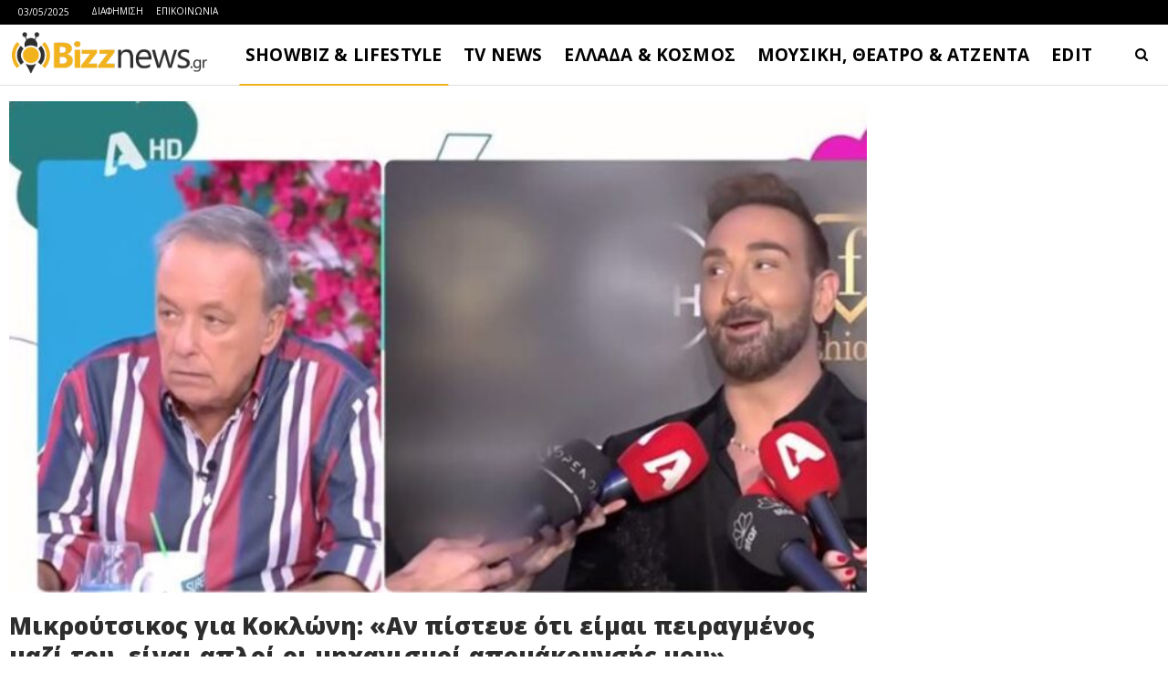

--- FILE ---
content_type: text/html
request_url: https://www.bizznews.gr/mikroutsikos-gia-kokloni-an-pisteve-oti-eimai-peiragmenos-mazi-tou-einai-aploi-oi-michanismoi-apomakrynsis-mou
body_size: 24555
content:
<!DOCTYPE html>
<!--[if IE 8]>
<html class="ie ie8" dir="ltr" lang="el" prefix="og: https://ogp.me/ns#"> <![endif]-->
<!--[if IE 9]>
<html class="ie ie9" dir="ltr" lang="el" prefix="og: https://ogp.me/ns#"> <![endif]-->
<!--[if gt IE 9]><!-->
<html dir="ltr" lang="el" prefix="og: https://ogp.me/ns#"> <!--<![endif]-->
<head>
<meta charset="UTF-8">
<meta http-equiv="X-UA-Compatible" content="IE=edge">
<meta name="viewport" content="width=device-width, initial-scale=1.0">
<link rel="pingback" href="https://www.bizznews.gr/xmlrpc.php"/>
<title>Μικρούτσικος για Κοκλώνη: «Αν πίστευε ότι είμαι πειραγμένος μαζί του, είναι απλοί οι μηχανισμοί απομάκρυνσής μου» - Bizznews.gr</title>
<style>img:is([sizes="auto" i], [sizes^="auto," i]) { contain-intrinsic-size: 3000px 1500px }</style>
<!-- All in One SEO 4.8.1.1 - aioseo.com -->
<meta name="description" content="Την άποψη πως ο Ανδρέας Μικρούτσικος είναι πειραγμένος μαζί του, εξέφρασε ο Νίκος Κοκλώνης σε δηλώσεις που έκανε στις τηλεοπτικές κάμερες. Το απόσπασμα με τις δηλώσεις του Νίκου Κοκλώνη προβλήθηκε και στην εκπομπή της Κατερίνας Καινούργιου και ο Ανδρέας Μικρούτσικος απάντησε. Συγκεκριμένα ο Νίκος Κοκλώνης ανέφερε για τον Ανδρέα Μικρούτσικο: «Είναι λίγο πειραγμένος μαζί μου" />
<meta name="robots" content="max-image-preview:large" />
<meta name="author" content="Bizznews.gr"/>
<link rel="canonical" href="https://www.bizznews.gr/mikroutsikos-gia-kokloni-an-pisteve-oti-eimai-peiragmenos-mazi-tou-einai-aploi-oi-michanismoi-apomakrynsis-mou" />
<meta name="generator" content="All in One SEO (AIOSEO) 4.8.1.1" />
<meta property="og:locale" content="el_GR" />
<meta property="og:site_name" content="Bizznews.gr - Ενημέρωση που τσιμπάει!" />
<meta property="og:type" content="article" />
<meta property="og:title" content="Μικρούτσικος για Κοκλώνη: «Αν πίστευε ότι είμαι πειραγμένος μαζί του, είναι απλοί οι μηχανισμοί απομάκρυνσής μου» - Bizznews.gr" />
<meta property="og:description" content="Την άποψη πως ο Ανδρέας Μικρούτσικος είναι πειραγμένος μαζί του, εξέφρασε ο Νίκος Κοκλώνης σε δηλώσεις που έκανε στις τηλεοπτικές κάμερες. Το απόσπασμα με τις δηλώσεις του Νίκου Κοκλώνη προβλήθηκε και στην εκπομπή της Κατερίνας Καινούργιου και ο Ανδρέας Μικρούτσικος απάντησε. Συγκεκριμένα ο Νίκος Κοκλώνης ανέφερε για τον Ανδρέα Μικρούτσικο: «Είναι λίγο πειραγμένος μαζί μου" />
<meta property="og:url" content="https://www.bizznews.gr/mikroutsikos-gia-kokloni-an-pisteve-oti-eimai-peiragmenos-mazi-tou-einai-aploi-oi-michanismoi-apomakrynsis-mou" />
<meta property="og:image" content="https://www.bizznews.gr/wp-content/uploads/2023/10/andreasmikroutsikos.jpg" />
<meta property="og:image:secure_url" content="https://www.bizznews.gr/wp-content/uploads/2023/10/andreasmikroutsikos.jpg" />
<meta property="og:image:width" content="1037" />
<meta property="og:image:height" content="590" />
<meta property="article:published_time" content="2023-10-17T19:24:05+00:00" />
<meta property="article:modified_time" content="2023-10-17T19:24:08+00:00" />
<meta property="article:publisher" content="https://facebook.com/bizznews" />
<meta name="twitter:card" content="summary_large_image" />
<meta name="twitter:site" content="@bizznews" />
<meta name="twitter:title" content="Μικρούτσικος για Κοκλώνη: «Αν πίστευε ότι είμαι πειραγμένος μαζί του, είναι απλοί οι μηχανισμοί απομάκρυνσής μου» - Bizznews.gr" />
<meta name="twitter:description" content="Την άποψη πως ο Ανδρέας Μικρούτσικος είναι πειραγμένος μαζί του, εξέφρασε ο Νίκος Κοκλώνης σε δηλώσεις που έκανε στις τηλεοπτικές κάμερες. Το απόσπασμα με τις δηλώσεις του Νίκου Κοκλώνη προβλήθηκε και στην εκπομπή της Κατερίνας Καινούργιου και ο Ανδρέας Μικρούτσικος απάντησε. Συγκεκριμένα ο Νίκος Κοκλώνης ανέφερε για τον Ανδρέα Μικρούτσικο: «Είναι λίγο πειραγμένος μαζί μου" />
<meta name="twitter:creator" content="@bizznews" />
<meta name="twitter:image" content="https://www.bizznews.gr/wp-content/uploads/2023/10/andreasmikroutsikos.jpg" />
<script type="application/ld+json" class="aioseo-schema">
{"@context":"https:\/\/schema.org","@graph":[{"@type":"BlogPosting","@id":"https:\/\/www.bizznews.gr\/mikroutsikos-gia-kokloni-an-pisteve-oti-eimai-peiragmenos-mazi-tou-einai-aploi-oi-michanismoi-apomakrynsis-mou#blogposting","name":"\u039c\u03b9\u03ba\u03c1\u03bf\u03cd\u03c4\u03c3\u03b9\u03ba\u03bf\u03c2 \u03b3\u03b9\u03b1 \u039a\u03bf\u03ba\u03bb\u03ce\u03bd\u03b7: \u00ab\u0391\u03bd \u03c0\u03af\u03c3\u03c4\u03b5\u03c5\u03b5 \u03cc\u03c4\u03b9 \u03b5\u03af\u03bc\u03b1\u03b9 \u03c0\u03b5\u03b9\u03c1\u03b1\u03b3\u03bc\u03ad\u03bd\u03bf\u03c2 \u03bc\u03b1\u03b6\u03af \u03c4\u03bf\u03c5, \u03b5\u03af\u03bd\u03b1\u03b9 \u03b1\u03c0\u03bb\u03bf\u03af \u03bf\u03b9 \u03bc\u03b7\u03c7\u03b1\u03bd\u03b9\u03c3\u03bc\u03bf\u03af \u03b1\u03c0\u03bf\u03bc\u03ac\u03ba\u03c1\u03c5\u03bd\u03c3\u03ae\u03c2 \u03bc\u03bf\u03c5\u00bb - Bizznews.gr","headline":"\u039c\u03b9\u03ba\u03c1\u03bf\u03cd\u03c4\u03c3\u03b9\u03ba\u03bf\u03c2 \u03b3\u03b9\u03b1 \u039a\u03bf\u03ba\u03bb\u03ce\u03bd\u03b7: \u00ab\u0391\u03bd \u03c0\u03af\u03c3\u03c4\u03b5\u03c5\u03b5 \u03cc\u03c4\u03b9 \u03b5\u03af\u03bc\u03b1\u03b9 \u03c0\u03b5\u03b9\u03c1\u03b1\u03b3\u03bc\u03ad\u03bd\u03bf\u03c2 \u03bc\u03b1\u03b6\u03af \u03c4\u03bf\u03c5, \u03b5\u03af\u03bd\u03b1\u03b9 \u03b1\u03c0\u03bb\u03bf\u03af \u03bf\u03b9 \u03bc\u03b7\u03c7\u03b1\u03bd\u03b9\u03c3\u03bc\u03bf\u03af \u03b1\u03c0\u03bf\u03bc\u03ac\u03ba\u03c1\u03c5\u03bd\u03c3\u03ae\u03c2 \u03bc\u03bf\u03c5\u00bb","author":{"@id":"https:\/\/www.bizznews.gr\/author\/bizznews#author"},"publisher":{"@id":"https:\/\/www.bizznews.gr\/#organization"},"image":{"@type":"ImageObject","url":"https:\/\/www.bizznews.gr\/wp-content\/uploads\/2023\/10\/andreasmikroutsikos.jpg","width":1037,"height":590},"datePublished":"2023-10-17T22:24:05+03:00","dateModified":"2023-10-17T22:24:08+03:00","inLanguage":"el","mainEntityOfPage":{"@id":"https:\/\/www.bizznews.gr\/mikroutsikos-gia-kokloni-an-pisteve-oti-eimai-peiragmenos-mazi-tou-einai-aploi-oi-michanismoi-apomakrynsis-mou#webpage"},"isPartOf":{"@id":"https:\/\/www.bizznews.gr\/mikroutsikos-gia-kokloni-an-pisteve-oti-eimai-peiragmenos-mazi-tou-einai-aploi-oi-michanismoi-apomakrynsis-mou#webpage"},"articleSection":"LIFESTYLE"},{"@type":"BreadcrumbList","@id":"https:\/\/www.bizznews.gr\/mikroutsikos-gia-kokloni-an-pisteve-oti-eimai-peiragmenos-mazi-tou-einai-aploi-oi-michanismoi-apomakrynsis-mou#breadcrumblist","itemListElement":[{"@type":"ListItem","@id":"https:\/\/www.bizznews.gr\/#listItem","position":1,"name":"Home"}]},{"@type":"Organization","@id":"https:\/\/www.bizznews.gr\/#organization","name":"Bizznews.gr","description":"\u0395\u03bd\u03b7\u03bc\u03ad\u03c1\u03c9\u03c3\u03b7 \u03c0\u03bf\u03c5 \u03c4\u03c3\u03b9\u03bc\u03c0\u03ac\u03b5\u03b9!","url":"https:\/\/www.bizznews.gr\/","sameAs":["https:\/\/facebook.com\/bizznews","https:\/\/twitter.com\/bizznews"]},{"@type":"Person","@id":"https:\/\/www.bizznews.gr\/author\/bizznews#author","url":"https:\/\/www.bizznews.gr\/author\/bizznews","name":"Bizznews.gr","image":{"@type":"ImageObject","@id":"https:\/\/www.bizznews.gr\/mikroutsikos-gia-kokloni-an-pisteve-oti-eimai-peiragmenos-mazi-tou-einai-aploi-oi-michanismoi-apomakrynsis-mou#authorImage","url":"https:\/\/secure.gravatar.com\/avatar\/d58978e66a9045c0ee507f3fcd59230c6672045aabe76cc0f74a28d1a08778ea?s=96&d=mm&r=g","width":96,"height":96,"caption":"Bizznews.gr"}},{"@type":"WebPage","@id":"https:\/\/www.bizznews.gr\/mikroutsikos-gia-kokloni-an-pisteve-oti-eimai-peiragmenos-mazi-tou-einai-aploi-oi-michanismoi-apomakrynsis-mou#webpage","url":"https:\/\/www.bizznews.gr\/mikroutsikos-gia-kokloni-an-pisteve-oti-eimai-peiragmenos-mazi-tou-einai-aploi-oi-michanismoi-apomakrynsis-mou","name":"\u039c\u03b9\u03ba\u03c1\u03bf\u03cd\u03c4\u03c3\u03b9\u03ba\u03bf\u03c2 \u03b3\u03b9\u03b1 \u039a\u03bf\u03ba\u03bb\u03ce\u03bd\u03b7: \u00ab\u0391\u03bd \u03c0\u03af\u03c3\u03c4\u03b5\u03c5\u03b5 \u03cc\u03c4\u03b9 \u03b5\u03af\u03bc\u03b1\u03b9 \u03c0\u03b5\u03b9\u03c1\u03b1\u03b3\u03bc\u03ad\u03bd\u03bf\u03c2 \u03bc\u03b1\u03b6\u03af \u03c4\u03bf\u03c5, \u03b5\u03af\u03bd\u03b1\u03b9 \u03b1\u03c0\u03bb\u03bf\u03af \u03bf\u03b9 \u03bc\u03b7\u03c7\u03b1\u03bd\u03b9\u03c3\u03bc\u03bf\u03af \u03b1\u03c0\u03bf\u03bc\u03ac\u03ba\u03c1\u03c5\u03bd\u03c3\u03ae\u03c2 \u03bc\u03bf\u03c5\u00bb - Bizznews.gr","description":"\u03a4\u03b7\u03bd \u03ac\u03c0\u03bf\u03c8\u03b7 \u03c0\u03c9\u03c2 \u03bf \u0391\u03bd\u03b4\u03c1\u03ad\u03b1\u03c2 \u039c\u03b9\u03ba\u03c1\u03bf\u03cd\u03c4\u03c3\u03b9\u03ba\u03bf\u03c2 \u03b5\u03af\u03bd\u03b1\u03b9 \u03c0\u03b5\u03b9\u03c1\u03b1\u03b3\u03bc\u03ad\u03bd\u03bf\u03c2 \u03bc\u03b1\u03b6\u03af \u03c4\u03bf\u03c5, \u03b5\u03be\u03ad\u03c6\u03c1\u03b1\u03c3\u03b5 \u03bf \u039d\u03af\u03ba\u03bf\u03c2 \u039a\u03bf\u03ba\u03bb\u03ce\u03bd\u03b7\u03c2 \u03c3\u03b5 \u03b4\u03b7\u03bb\u03ce\u03c3\u03b5\u03b9\u03c2 \u03c0\u03bf\u03c5 \u03ad\u03ba\u03b1\u03bd\u03b5 \u03c3\u03c4\u03b9\u03c2 \u03c4\u03b7\u03bb\u03b5\u03bf\u03c0\u03c4\u03b9\u03ba\u03ad\u03c2 \u03ba\u03ac\u03bc\u03b5\u03c1\u03b5\u03c2. \u03a4\u03bf \u03b1\u03c0\u03cc\u03c3\u03c0\u03b1\u03c3\u03bc\u03b1 \u03bc\u03b5 \u03c4\u03b9\u03c2 \u03b4\u03b7\u03bb\u03ce\u03c3\u03b5\u03b9\u03c2 \u03c4\u03bf\u03c5 \u039d\u03af\u03ba\u03bf\u03c5 \u039a\u03bf\u03ba\u03bb\u03ce\u03bd\u03b7 \u03c0\u03c1\u03bf\u03b2\u03bb\u03ae\u03b8\u03b7\u03ba\u03b5 \u03ba\u03b1\u03b9 \u03c3\u03c4\u03b7\u03bd \u03b5\u03ba\u03c0\u03bf\u03bc\u03c0\u03ae \u03c4\u03b7\u03c2 \u039a\u03b1\u03c4\u03b5\u03c1\u03af\u03bd\u03b1\u03c2 \u039a\u03b1\u03b9\u03bd\u03bf\u03cd\u03c1\u03b3\u03b9\u03bf\u03c5 \u03ba\u03b1\u03b9 \u03bf \u0391\u03bd\u03b4\u03c1\u03ad\u03b1\u03c2 \u039c\u03b9\u03ba\u03c1\u03bf\u03cd\u03c4\u03c3\u03b9\u03ba\u03bf\u03c2 \u03b1\u03c0\u03ac\u03bd\u03c4\u03b7\u03c3\u03b5. \u03a3\u03c5\u03b3\u03ba\u03b5\u03ba\u03c1\u03b9\u03bc\u03ad\u03bd\u03b1 \u03bf \u039d\u03af\u03ba\u03bf\u03c2 \u039a\u03bf\u03ba\u03bb\u03ce\u03bd\u03b7\u03c2 \u03b1\u03bd\u03ad\u03c6\u03b5\u03c1\u03b5 \u03b3\u03b9\u03b1 \u03c4\u03bf\u03bd \u0391\u03bd\u03b4\u03c1\u03ad\u03b1 \u039c\u03b9\u03ba\u03c1\u03bf\u03cd\u03c4\u03c3\u03b9\u03ba\u03bf: \u00ab\u0395\u03af\u03bd\u03b1\u03b9 \u03bb\u03af\u03b3\u03bf \u03c0\u03b5\u03b9\u03c1\u03b1\u03b3\u03bc\u03ad\u03bd\u03bf\u03c2 \u03bc\u03b1\u03b6\u03af \u03bc\u03bf\u03c5","inLanguage":"el","isPartOf":{"@id":"https:\/\/www.bizznews.gr\/#website"},"breadcrumb":{"@id":"https:\/\/www.bizznews.gr\/mikroutsikos-gia-kokloni-an-pisteve-oti-eimai-peiragmenos-mazi-tou-einai-aploi-oi-michanismoi-apomakrynsis-mou#breadcrumblist"},"author":{"@id":"https:\/\/www.bizznews.gr\/author\/bizznews#author"},"creator":{"@id":"https:\/\/www.bizznews.gr\/author\/bizznews#author"},"image":{"@type":"ImageObject","url":"https:\/\/www.bizznews.gr\/wp-content\/uploads\/2023\/10\/andreasmikroutsikos.jpg","@id":"https:\/\/www.bizznews.gr\/mikroutsikos-gia-kokloni-an-pisteve-oti-eimai-peiragmenos-mazi-tou-einai-aploi-oi-michanismoi-apomakrynsis-mou\/#mainImage","width":1037,"height":590},"primaryImageOfPage":{"@id":"https:\/\/www.bizznews.gr\/mikroutsikos-gia-kokloni-an-pisteve-oti-eimai-peiragmenos-mazi-tou-einai-aploi-oi-michanismoi-apomakrynsis-mou#mainImage"},"datePublished":"2023-10-17T22:24:05+03:00","dateModified":"2023-10-17T22:24:08+03:00"},{"@type":"WebSite","@id":"https:\/\/www.bizznews.gr\/#website","url":"https:\/\/www.bizznews.gr\/","name":"Bizznews.gr","description":"\u0395\u03bd\u03b7\u03bc\u03ad\u03c1\u03c9\u03c3\u03b7 \u03c0\u03bf\u03c5 \u03c4\u03c3\u03b9\u03bc\u03c0\u03ac\u03b5\u03b9!","inLanguage":"el","publisher":{"@id":"https:\/\/www.bizznews.gr\/#organization"}}]}
</script>
<!-- All in One SEO -->
<!-- Better Open Graph, Schema.org & Twitter Integration -->
<meta property="og:locale" content="el"/>
<meta property="og:site_name" content="Bizznews.gr"/>
<meta property="og:url" content="https://www.bizznews.gr/mikroutsikos-gia-kokloni-an-pisteve-oti-eimai-peiragmenos-mazi-tou-einai-aploi-oi-michanismoi-apomakrynsis-mou"/>
<meta property="og:title" content="Μικρούτσικος για Κοκλώνη: «Αν πίστευε ότι είμαι πειραγμένος μαζί του, είναι απλοί οι μηχανισμοί απομάκρυνσής μου»"/>
<meta property="og:image" content="https://www.bizznews.gr/wp-content/uploads/2023/10/andreasmikroutsikos.jpg"/>
<meta property="article:section" content="LIFESTYLE"/>
<meta property="og:description" content="Την άποψη πως ο Ανδρέας Μικρούτσικος είναι πειραγμένος μαζί του, εξέφρασε ο Νίκος Κοκλώνης σε δηλώσεις που έκανε στις τηλεοπτικές κάμερες. Το απόσπασμα με τις δηλώσεις του Νίκου Κοκλώνη προβλήθηκε και στην εκπομπή της Κατερίνας Καινούργιου και ο Ανδρ"/>
<meta property="og:type" content="article"/>
<meta name="twitter:card" content="summary"/>
<meta name="twitter:url" content="https://www.bizznews.gr/mikroutsikos-gia-kokloni-an-pisteve-oti-eimai-peiragmenos-mazi-tou-einai-aploi-oi-michanismoi-apomakrynsis-mou"/>
<meta name="twitter:title" content="Μικρούτσικος για Κοκλώνη: «Αν πίστευε ότι είμαι πειραγμένος μαζί του, είναι απλοί οι μηχανισμοί απομάκρυνσής μου»"/>
<meta name="twitter:description" content="Την άποψη πως ο Ανδρέας Μικρούτσικος είναι πειραγμένος μαζί του, εξέφρασε ο Νίκος Κοκλώνης σε δηλώσεις που έκανε στις τηλεοπτικές κάμερες. Το απόσπασμα με τις δηλώσεις του Νίκου Κοκλώνη προβλήθηκε και στην εκπομπή της Κατερίνας Καινούργιου και ο Ανδρ"/>
<meta name="twitter:image" content="https://www.bizznews.gr/wp-content/uploads/2023/10/andreasmikroutsikos.jpg"/>
<!-- / Better Open Graph, Schema.org & Twitter Integration. -->
<link rel='dns-prefetch' href='//fonts.googleapis.com' />
<link rel="alternate" type="application/rss+xml" title="Ροή RSS &raquo; Bizznews.gr" href="https://www.bizznews.gr/feed" />
<link rel="alternate" type="application/rss+xml" title="Ροή Σχολίων &raquo; Bizznews.gr" href="https://www.bizznews.gr/comments/feed" />
<!-- <link rel='stylesheet' id='wp-block-library-css' href='https://www.bizznews.gr/wp-includes/css/dist/block-library/style.min.css?ver=6.8.1' type='text/css' media='all' /> -->
<link rel="stylesheet" type="text/css" href="//www.bizznews.gr/wp-content/cache/wpfc-minified/brjp2ma/7l79.css" media="all"/>
<style id='classic-theme-styles-inline-css' type='text/css'>
/*! This file is auto-generated */
.wp-block-button__link{color:#fff;background-color:#32373c;border-radius:9999px;box-shadow:none;text-decoration:none;padding:calc(.667em + 2px) calc(1.333em + 2px);font-size:1.125em}.wp-block-file__button{background:#32373c;color:#fff;text-decoration:none}
</style>
<style id='global-styles-inline-css' type='text/css'>
:root{--wp--preset--aspect-ratio--square: 1;--wp--preset--aspect-ratio--4-3: 4/3;--wp--preset--aspect-ratio--3-4: 3/4;--wp--preset--aspect-ratio--3-2: 3/2;--wp--preset--aspect-ratio--2-3: 2/3;--wp--preset--aspect-ratio--16-9: 16/9;--wp--preset--aspect-ratio--9-16: 9/16;--wp--preset--color--black: #000000;--wp--preset--color--cyan-bluish-gray: #abb8c3;--wp--preset--color--white: #ffffff;--wp--preset--color--pale-pink: #f78da7;--wp--preset--color--vivid-red: #cf2e2e;--wp--preset--color--luminous-vivid-orange: #ff6900;--wp--preset--color--luminous-vivid-amber: #fcb900;--wp--preset--color--light-green-cyan: #7bdcb5;--wp--preset--color--vivid-green-cyan: #00d084;--wp--preset--color--pale-cyan-blue: #8ed1fc;--wp--preset--color--vivid-cyan-blue: #0693e3;--wp--preset--color--vivid-purple: #9b51e0;--wp--preset--gradient--vivid-cyan-blue-to-vivid-purple: linear-gradient(135deg,rgba(6,147,227,1) 0%,rgb(155,81,224) 100%);--wp--preset--gradient--light-green-cyan-to-vivid-green-cyan: linear-gradient(135deg,rgb(122,220,180) 0%,rgb(0,208,130) 100%);--wp--preset--gradient--luminous-vivid-amber-to-luminous-vivid-orange: linear-gradient(135deg,rgba(252,185,0,1) 0%,rgba(255,105,0,1) 100%);--wp--preset--gradient--luminous-vivid-orange-to-vivid-red: linear-gradient(135deg,rgba(255,105,0,1) 0%,rgb(207,46,46) 100%);--wp--preset--gradient--very-light-gray-to-cyan-bluish-gray: linear-gradient(135deg,rgb(238,238,238) 0%,rgb(169,184,195) 100%);--wp--preset--gradient--cool-to-warm-spectrum: linear-gradient(135deg,rgb(74,234,220) 0%,rgb(151,120,209) 20%,rgb(207,42,186) 40%,rgb(238,44,130) 60%,rgb(251,105,98) 80%,rgb(254,248,76) 100%);--wp--preset--gradient--blush-light-purple: linear-gradient(135deg,rgb(255,206,236) 0%,rgb(152,150,240) 100%);--wp--preset--gradient--blush-bordeaux: linear-gradient(135deg,rgb(254,205,165) 0%,rgb(254,45,45) 50%,rgb(107,0,62) 100%);--wp--preset--gradient--luminous-dusk: linear-gradient(135deg,rgb(255,203,112) 0%,rgb(199,81,192) 50%,rgb(65,88,208) 100%);--wp--preset--gradient--pale-ocean: linear-gradient(135deg,rgb(255,245,203) 0%,rgb(182,227,212) 50%,rgb(51,167,181) 100%);--wp--preset--gradient--electric-grass: linear-gradient(135deg,rgb(202,248,128) 0%,rgb(113,206,126) 100%);--wp--preset--gradient--midnight: linear-gradient(135deg,rgb(2,3,129) 0%,rgb(40,116,252) 100%);--wp--preset--font-size--small: 13px;--wp--preset--font-size--medium: 20px;--wp--preset--font-size--large: 36px;--wp--preset--font-size--x-large: 42px;--wp--preset--spacing--20: 0.44rem;--wp--preset--spacing--30: 0.67rem;--wp--preset--spacing--40: 1rem;--wp--preset--spacing--50: 1.5rem;--wp--preset--spacing--60: 2.25rem;--wp--preset--spacing--70: 3.38rem;--wp--preset--spacing--80: 5.06rem;--wp--preset--shadow--natural: 6px 6px 9px rgba(0, 0, 0, 0.2);--wp--preset--shadow--deep: 12px 12px 50px rgba(0, 0, 0, 0.4);--wp--preset--shadow--sharp: 6px 6px 0px rgba(0, 0, 0, 0.2);--wp--preset--shadow--outlined: 6px 6px 0px -3px rgba(255, 255, 255, 1), 6px 6px rgba(0, 0, 0, 1);--wp--preset--shadow--crisp: 6px 6px 0px rgba(0, 0, 0, 1);}:where(.is-layout-flex){gap: 0.5em;}:where(.is-layout-grid){gap: 0.5em;}body .is-layout-flex{display: flex;}.is-layout-flex{flex-wrap: wrap;align-items: center;}.is-layout-flex > :is(*, div){margin: 0;}body .is-layout-grid{display: grid;}.is-layout-grid > :is(*, div){margin: 0;}:where(.wp-block-columns.is-layout-flex){gap: 2em;}:where(.wp-block-columns.is-layout-grid){gap: 2em;}:where(.wp-block-post-template.is-layout-flex){gap: 1.25em;}:where(.wp-block-post-template.is-layout-grid){gap: 1.25em;}.has-black-color{color: var(--wp--preset--color--black) !important;}.has-cyan-bluish-gray-color{color: var(--wp--preset--color--cyan-bluish-gray) !important;}.has-white-color{color: var(--wp--preset--color--white) !important;}.has-pale-pink-color{color: var(--wp--preset--color--pale-pink) !important;}.has-vivid-red-color{color: var(--wp--preset--color--vivid-red) !important;}.has-luminous-vivid-orange-color{color: var(--wp--preset--color--luminous-vivid-orange) !important;}.has-luminous-vivid-amber-color{color: var(--wp--preset--color--luminous-vivid-amber) !important;}.has-light-green-cyan-color{color: var(--wp--preset--color--light-green-cyan) !important;}.has-vivid-green-cyan-color{color: var(--wp--preset--color--vivid-green-cyan) !important;}.has-pale-cyan-blue-color{color: var(--wp--preset--color--pale-cyan-blue) !important;}.has-vivid-cyan-blue-color{color: var(--wp--preset--color--vivid-cyan-blue) !important;}.has-vivid-purple-color{color: var(--wp--preset--color--vivid-purple) !important;}.has-black-background-color{background-color: var(--wp--preset--color--black) !important;}.has-cyan-bluish-gray-background-color{background-color: var(--wp--preset--color--cyan-bluish-gray) !important;}.has-white-background-color{background-color: var(--wp--preset--color--white) !important;}.has-pale-pink-background-color{background-color: var(--wp--preset--color--pale-pink) !important;}.has-vivid-red-background-color{background-color: var(--wp--preset--color--vivid-red) !important;}.has-luminous-vivid-orange-background-color{background-color: var(--wp--preset--color--luminous-vivid-orange) !important;}.has-luminous-vivid-amber-background-color{background-color: var(--wp--preset--color--luminous-vivid-amber) !important;}.has-light-green-cyan-background-color{background-color: var(--wp--preset--color--light-green-cyan) !important;}.has-vivid-green-cyan-background-color{background-color: var(--wp--preset--color--vivid-green-cyan) !important;}.has-pale-cyan-blue-background-color{background-color: var(--wp--preset--color--pale-cyan-blue) !important;}.has-vivid-cyan-blue-background-color{background-color: var(--wp--preset--color--vivid-cyan-blue) !important;}.has-vivid-purple-background-color{background-color: var(--wp--preset--color--vivid-purple) !important;}.has-black-border-color{border-color: var(--wp--preset--color--black) !important;}.has-cyan-bluish-gray-border-color{border-color: var(--wp--preset--color--cyan-bluish-gray) !important;}.has-white-border-color{border-color: var(--wp--preset--color--white) !important;}.has-pale-pink-border-color{border-color: var(--wp--preset--color--pale-pink) !important;}.has-vivid-red-border-color{border-color: var(--wp--preset--color--vivid-red) !important;}.has-luminous-vivid-orange-border-color{border-color: var(--wp--preset--color--luminous-vivid-orange) !important;}.has-luminous-vivid-amber-border-color{border-color: var(--wp--preset--color--luminous-vivid-amber) !important;}.has-light-green-cyan-border-color{border-color: var(--wp--preset--color--light-green-cyan) !important;}.has-vivid-green-cyan-border-color{border-color: var(--wp--preset--color--vivid-green-cyan) !important;}.has-pale-cyan-blue-border-color{border-color: var(--wp--preset--color--pale-cyan-blue) !important;}.has-vivid-cyan-blue-border-color{border-color: var(--wp--preset--color--vivid-cyan-blue) !important;}.has-vivid-purple-border-color{border-color: var(--wp--preset--color--vivid-purple) !important;}.has-vivid-cyan-blue-to-vivid-purple-gradient-background{background: var(--wp--preset--gradient--vivid-cyan-blue-to-vivid-purple) !important;}.has-light-green-cyan-to-vivid-green-cyan-gradient-background{background: var(--wp--preset--gradient--light-green-cyan-to-vivid-green-cyan) !important;}.has-luminous-vivid-amber-to-luminous-vivid-orange-gradient-background{background: var(--wp--preset--gradient--luminous-vivid-amber-to-luminous-vivid-orange) !important;}.has-luminous-vivid-orange-to-vivid-red-gradient-background{background: var(--wp--preset--gradient--luminous-vivid-orange-to-vivid-red) !important;}.has-very-light-gray-to-cyan-bluish-gray-gradient-background{background: var(--wp--preset--gradient--very-light-gray-to-cyan-bluish-gray) !important;}.has-cool-to-warm-spectrum-gradient-background{background: var(--wp--preset--gradient--cool-to-warm-spectrum) !important;}.has-blush-light-purple-gradient-background{background: var(--wp--preset--gradient--blush-light-purple) !important;}.has-blush-bordeaux-gradient-background{background: var(--wp--preset--gradient--blush-bordeaux) !important;}.has-luminous-dusk-gradient-background{background: var(--wp--preset--gradient--luminous-dusk) !important;}.has-pale-ocean-gradient-background{background: var(--wp--preset--gradient--pale-ocean) !important;}.has-electric-grass-gradient-background{background: var(--wp--preset--gradient--electric-grass) !important;}.has-midnight-gradient-background{background: var(--wp--preset--gradient--midnight) !important;}.has-small-font-size{font-size: var(--wp--preset--font-size--small) !important;}.has-medium-font-size{font-size: var(--wp--preset--font-size--medium) !important;}.has-large-font-size{font-size: var(--wp--preset--font-size--large) !important;}.has-x-large-font-size{font-size: var(--wp--preset--font-size--x-large) !important;}
:where(.wp-block-post-template.is-layout-flex){gap: 1.25em;}:where(.wp-block-post-template.is-layout-grid){gap: 1.25em;}
:where(.wp-block-columns.is-layout-flex){gap: 2em;}:where(.wp-block-columns.is-layout-grid){gap: 2em;}
:root :where(.wp-block-pullquote){font-size: 1.5em;line-height: 1.6;}
</style>
<!-- <link rel='stylesheet' id='contact-form-7-css' href='https://www.bizznews.gr/wp-content/plugins/contact-form-7/includes/css/styles.css?ver=6.0.6' type='text/css' media='all' /> -->
<link rel="stylesheet" type="text/css" href="//www.bizznews.gr/wp-content/cache/wpfc-minified/kbjeji9m/7l79.css" media="all"/>
<style id='akismet-widget-style-inline-css' type='text/css'>
.a-stats {
--akismet-color-mid-green: #357b49;
--akismet-color-white: #fff;
--akismet-color-light-grey: #f6f7f7;
max-width: 350px;
width: auto;
}
.a-stats * {
all: unset;
box-sizing: border-box;
}
.a-stats strong {
font-weight: 600;
}
.a-stats a.a-stats__link,
.a-stats a.a-stats__link:visited,
.a-stats a.a-stats__link:active {
background: var(--akismet-color-mid-green);
border: none;
box-shadow: none;
border-radius: 8px;
color: var(--akismet-color-white);
cursor: pointer;
display: block;
font-family: -apple-system, BlinkMacSystemFont, 'Segoe UI', 'Roboto', 'Oxygen-Sans', 'Ubuntu', 'Cantarell', 'Helvetica Neue', sans-serif;
font-weight: 500;
padding: 12px;
text-align: center;
text-decoration: none;
transition: all 0.2s ease;
}
/* Extra specificity to deal with TwentyTwentyOne focus style */
.widget .a-stats a.a-stats__link:focus {
background: var(--akismet-color-mid-green);
color: var(--akismet-color-white);
text-decoration: none;
}
.a-stats a.a-stats__link:hover {
filter: brightness(110%);
box-shadow: 0 4px 12px rgba(0, 0, 0, 0.06), 0 0 2px rgba(0, 0, 0, 0.16);
}
.a-stats .count {
color: var(--akismet-color-white);
display: block;
font-size: 1.5em;
line-height: 1.4;
padding: 0 13px;
white-space: nowrap;
}
</style>
<link rel='stylesheet' id='publisher-child-css' href='https://www.bizznews.gr/wp-content/themes/publisher-child/style.css?ver=1.0.0' type='text/css' media='all' />
<link rel='stylesheet' id='better-framework-main-fonts-css' href='https://fonts.googleapis.com/css?family=Barlow+Condensed:500&#038;display=swap' type='text/css' media='all' />
<link rel='stylesheet' id='better-framework-font-1-css' href='https://fonts.googleapis.com/css?family=Open+Sans:400,800,600italic,600,700&#038;subset=greek,greek-ext&#038;display=swap' type='text/css' media='all' />
<script type="text/javascript" src="https://www.bizznews.gr/wp-includes/js/jquery/jquery.min.js?ver=3.7.1" id="jquery-core-js"></script>
<script type="text/javascript" src="https://www.bizznews.gr/wp-includes/js/jquery/jquery-migrate.min.js?ver=3.4.1" id="jquery-migrate-js"></script>
<!--[if lt IE 9]>
<script type="text/javascript" src="https://www.bizznews.gr/wp-content/themes/publisher/includes/libs/better-framework/assets/js/html5shiv.min.js?ver=3.14.0" id="bf-html5shiv-js"></script>
<![endif]-->
<!--[if lt IE 9]>
<script type="text/javascript" src="https://www.bizznews.gr/wp-content/themes/publisher/includes/libs/better-framework/assets/js/respond.min.js?ver=3.14.0" id="bf-respond-js"></script>
<![endif]-->
<script></script><link rel="https://api.w.org/" href="https://www.bizznews.gr/wp-json/" /><link rel="alternate" title="JSON" type="application/json" href="https://www.bizznews.gr/wp-json/wp/v2/posts/519250" /><link rel="EditURI" type="application/rsd+xml" title="RSD" href="https://www.bizznews.gr/xmlrpc.php?rsd" />
<meta name="generator" content="WordPress 6.8.1" />
<link rel='shortlink' href='https://www.bizznews.gr/?p=519250' />
<link rel="alternate" title="oEmbed (JSON)" type="application/json+oembed" href="https://www.bizznews.gr/wp-json/oembed/1.0/embed?url=https%3A%2F%2Fwww.bizznews.gr%2Fmikroutsikos-gia-kokloni-an-pisteve-oti-eimai-peiragmenos-mazi-tou-einai-aploi-oi-michanismoi-apomakrynsis-mou" />
<link rel="alternate" title="oEmbed (XML)" type="text/xml+oembed" href="https://www.bizznews.gr/wp-json/oembed/1.0/embed?url=https%3A%2F%2Fwww.bizznews.gr%2Fmikroutsikos-gia-kokloni-an-pisteve-oti-eimai-peiragmenos-mazi-tou-einai-aploi-oi-michanismoi-apomakrynsis-mou&#038;format=xml" />
<meta property="fb:pages" content="176288309093684" />
<meta property="fb:likes_and_comments" content="enable">
<meta name="google-site-verification" content="rdEox2uxE5J0UmBbRYgv5WkO7q7dL51lPaUNlyOpgiQ" />
<script async src="//pagead2.googlesyndication.com/pagead/js/adsbygoogle.js"></script>
<script>
(adsbygoogle = window.adsbygoogle || []).push({
google_ad_client: "ca-pub-2291476950989331",
enable_page_level_ads: true
});
</script>			<link rel="shortcut icon" href="https://www.bizznews.gr/wp-content/uploads/2013/06/bizz.jpg">			<link rel="apple-touch-icon" href="https://www.bizznews.gr/wp-content/uploads/2013/06/bizz.jpg">			<link rel="apple-touch-icon" sizes="114x114" href="https://www.bizznews.gr/wp-content/uploads/2013/06/bizz.jpg">			<link rel="apple-touch-icon" sizes="72x72" href="https://www.bizznews.gr/wp-content/uploads/2013/06/bizz.jpg">			<link rel="apple-touch-icon" sizes="144x144" href="https://www.bizznews.gr/wp-content/uploads/2013/06/bizz.jpg"><meta name="generator" content="Powered by WPBakery Page Builder - drag and drop page builder for WordPress."/>
<script type="application/ld+json">{
"@context": "http://schema.org/",
"@type": "Organization",
"@id": "#organization",
"logo": {
"@type": "ImageObject",
"url": "https://www.bizznews.gr/wp-content/uploads/2018/06/bizz-logo-small.png"
},
"url": "https://www.bizznews.gr/",
"name": "Bizznews.gr",
"description": "\u0395\u03bd\u03b7\u03bc\u03ad\u03c1\u03c9\u03c3\u03b7 \u03c0\u03bf\u03c5 \u03c4\u03c3\u03b9\u03bc\u03c0\u03ac\u03b5\u03b9!"
}</script>
<script type="application/ld+json">{
"@context": "http://schema.org/",
"@type": "WebSite",
"name": "Bizznews.gr",
"alternateName": "\u0395\u03bd\u03b7\u03bc\u03ad\u03c1\u03c9\u03c3\u03b7 \u03c0\u03bf\u03c5 \u03c4\u03c3\u03b9\u03bc\u03c0\u03ac\u03b5\u03b9!",
"url": "https://www.bizznews.gr/"
}</script>
<script type="application/ld+json">{
"@context": "http://schema.org/",
"@type": "NewsArticle",
"headline": "\u039c\u03b9\u03ba\u03c1\u03bf\u03cd\u03c4\u03c3\u03b9\u03ba\u03bf\u03c2 \u03b3\u03b9\u03b1 \u039a\u03bf\u03ba\u03bb\u03ce\u03bd\u03b7: \u00ab\u0391\u03bd \u03c0\u03af\u03c3\u03c4\u03b5\u03c5\u03b5 \u03cc\u03c4\u03b9 \u03b5\u03af\u03bc\u03b1\u03b9 \u03c0\u03b5\u03b9\u03c1\u03b1\u03b3\u03bc\u03ad\u03bd\u03bf\u03c2 \u03bc\u03b1\u03b6\u03af \u03c4\u03bf\u03c5, \u03b5\u03af\u03bd\u03b1\u03b9 \u03b1\u03c0\u03bb\u03bf\u03af \u03bf\u03b9 \u03bc\u03b7\u03c7\u03b1\u03bd\u03b9\u03c3\u03bc\u03bf\u03af \u03b1\u03c0\u03bf\u03bc\u03ac\u03ba\u03c1\u03c5\u03bd\u03c3\u03ae\u03c2 \u03bc\u03bf\u03c5\u00bb",
"description": "\u03a4\u03b7\u03bd \u03ac\u03c0\u03bf\u03c8\u03b7 \u03c0\u03c9\u03c2 \u03bf \u0391\u03bd\u03b4\u03c1\u03ad\u03b1\u03c2 \u039c\u03b9\u03ba\u03c1\u03bf\u03cd\u03c4\u03c3\u03b9\u03ba\u03bf\u03c2 \u03b5\u03af\u03bd\u03b1\u03b9 \u03c0\u03b5\u03b9\u03c1\u03b1\u03b3\u03bc\u03ad\u03bd\u03bf\u03c2 \u03bc\u03b1\u03b6\u03af \u03c4\u03bf\u03c5, \u03b5\u03be\u03ad\u03c6\u03c1\u03b1\u03c3\u03b5 \u03bf \u039d\u03af\u03ba\u03bf\u03c2 \u039a\u03bf\u03ba\u03bb\u03ce\u03bd\u03b7\u03c2 \u03c3\u03b5 \u03b4\u03b7\u03bb\u03ce\u03c3\u03b5\u03b9\u03c2 \u03c0\u03bf\u03c5 \u03ad\u03ba\u03b1\u03bd\u03b5 \u03c3\u03c4\u03b9\u03c2 \u03c4\u03b7\u03bb\u03b5\u03bf\u03c0\u03c4\u03b9\u03ba\u03ad\u03c2 \u03ba\u03ac\u03bc\u03b5\u03c1\u03b5\u03c2. \u03a4\u03bf \u03b1\u03c0\u03cc\u03c3\u03c0\u03b1\u03c3\u03bc\u03b1 \u03bc\u03b5 \u03c4\u03b9\u03c2 \u03b4\u03b7\u03bb\u03ce\u03c3\u03b5\u03b9\u03c2 \u03c4\u03bf\u03c5 \u039d\u03af\u03ba\u03bf\u03c5 \u039a\u03bf\u03ba\u03bb\u03ce\u03bd\u03b7 \u03c0\u03c1\u03bf\u03b2\u03bb\u03ae\u03b8\u03b7\u03ba\u03b5 \u03ba\u03b1\u03b9 \u03c3\u03c4\u03b7\u03bd \u03b5\u03ba\u03c0\u03bf\u03bc\u03c0\u03ae \u03c4\u03b7\u03c2 \u039a\u03b1\u03c4\u03b5\u03c1\u03af\u03bd\u03b1\u03c2 \u039a\u03b1\u03b9\u03bd\u03bf\u03cd\u03c1\u03b3\u03b9\u03bf\u03c5 \u03ba\u03b1\u03b9 \u03bf \u0391\u03bd\u03b4\u03c1",
"datePublished": "2023-10-17",
"dateModified": "2023-10-17",
"author": {
"@type": "Person",
"@id": "#person-Bizznewsgr",
"name": "Bizznews.gr"
},
"image": "https://www.bizznews.gr/wp-content/uploads/2023/10/andreasmikroutsikos.jpg",
"interactionStatistic": [
{
"@type": "InteractionCounter",
"interactionType": "http://schema.org/CommentAction",
"userInteractionCount": "0"
}
],
"publisher": {
"@id": "#organization"
},
"mainEntityOfPage": "https://www.bizznews.gr/mikroutsikos-gia-kokloni-an-pisteve-oti-eimai-peiragmenos-mazi-tou-einai-aploi-oi-michanismoi-apomakrynsis-mou"
}</script>
<!-- <link rel='stylesheet' id='bf-minifed-css-1' href='https://www.bizznews.gr/wp-content/bs-booster-cache/1408e821b2f6f0416118df3baf7ee1b3.css' type='text/css' media='all' /> -->
<!-- <link rel='stylesheet' id='7.12.0-rc2-1708667972' href='https://www.bizznews.gr/wp-content/bs-booster-cache/620712992e14a938a6a9712377dfd155.css' type='text/css' media='all' /> -->
<link rel="stylesheet" type="text/css" href="//www.bizznews.gr/wp-content/cache/wpfc-minified/kp3fok2h/7l79.css" media="all"/>
<link rel="icon" href="https://www.bizznews.gr/wp-content/uploads/2019/03/cropped-logo-transparent-yellow-32x32.png" sizes="32x32" />
<link rel="icon" href="https://www.bizznews.gr/wp-content/uploads/2019/03/cropped-logo-transparent-yellow-192x192.png" sizes="192x192" />
<link rel="apple-touch-icon" href="https://www.bizznews.gr/wp-content/uploads/2019/03/cropped-logo-transparent-yellow-180x180.png" />
<meta name="msapplication-TileImage" content="https://www.bizznews.gr/wp-content/uploads/2019/03/cropped-logo-transparent-yellow-270x270.png" />
<!-- BetterFramework Head Inline CSS -->
<style>
ins.adsbygoogle[data-ad-status="unfilled"] {
display: none !important;
}
.entry-content .gallery-caption, .entry-content .wp-caption-text, .entry-content figcaption {
margin:5px 0px 5px 0px;
color:#fff;
background-color:#000;
padding:10px;
font-size:14px;
}
.back-top {
bottom:40px !important; 
}
.qc-cmp-persistent-link {
background-color:#cccccd !important;
border-top-left-radius:0px !important;
border-top-right-radius:0px !important;
}
.single-post-excerpt.post-excerpt-bc {
padding:30px;
margin-bottom:30px;
background-color:#efefef;
}
.single-post-excerpt {
color:#000;
line-height:30px;
text-align:center;
}
.ajaxseparator {
background-color:#000;
height:5px;
margin-top:50px;
}
.ajaxseparatorcontent {
text-align:center;
color:#000;
font-size:20px;
font-weight:700;
padding:10px;
}
.pre-title {
display:none;
}
.cc-revoke, .cc-window {
font-size:11px !important;
}
.ajax-post-content {
margin-top:120px;
}
/* Hides the reCAPTCHA on every page */
.grecaptcha-badge {
display: none !important;
}
/* Shows the reCAPTCHA on the Contact page */
.page-id-140609 .grecaptcha-badge {
display: block !important;
}
.page-id-292646 .grecaptcha-badge {
display: block !important;
}
.inv-recaptcha-holder {
display:none;
}
.single-featured img {
width:100% !important;
}
.term-badges.floated {
display:none;
}
.author-profile .author-title {
text-transform:none !important;
}
.section-heading.sh-t6 > .h-text:last-child:first-child, .section-heading.sh-t6 > .main-link > .h-text, .section-heading.sh-t6 > a:last-child:first-child > .h-text {
font-size:16px;
font-weight:700;
font-family:Open Sans;
}
.entry-content figure, .entry-content img {
width:100%;
}
.entry-content ol, .entry-content ul {
display:none;
}
}
/* responsive portrait tablet */ @media(min-width: 768px) and (max-width: 1018px){.ajaxseparatorcontent {
text-align:center;
color:#000;
font-size:18px;
font-weight:700;
padding:10px;
}
}
/* responsive phone */ @media(max-width: 767px){.listing.scolumns-3 .listing-item, .listing.scolumns-4 .listing-item, .listing.scolumns-5 .listing-item {
width:100% !important;
}
.ajaxseparatorcontent {
text-align:center;
color:#000;
font-size:18px;
font-weight:700;
padding:10px;
}
.qc-cmp-persistent-link {
display:none !important;
}}
</style>
<!-- /BetterFramework Head Inline CSS-->
<noscript><style> .wpb_animate_when_almost_visible { opacity: 1; }</style></noscript>	</head>
<body class="wp-singular post-template-default single single-post postid-519250 single-format-standard wp-theme-publisher wp-child-theme-publisher-child bs-theme bs-publisher bs-publisher-celebrity-news ltr close-rh page-layout-2-col page-layout-2-col-right full-width active-sticky-sidebar main-menu-sticky main-menu-out-full-width single-prim-cat-8574 single-cat-8574  wpb-js-composer js-comp-ver-7.5 vc_responsive bs-ll-d" dir="ltr">
<header id="header" class="site-header header-style-8 full-width" itemscope="itemscope" itemtype="https://schema.org/WPHeader">
<section class="topbar topbar-style-1 hidden-xs hidden-xs">
<div class="content-wrap">
<div class="container">
<div class="topbar-inner clearfix">
<div class="section-menu">
<div id="menu-top" class="menu top-menu-wrapper" role="navigation" itemscope="itemscope" itemtype="https://schema.org/SiteNavigationElement">
<nav class="top-menu-container">
<ul id="top-navigation" class="top-menu menu clearfix bsm-pure">
<li id="topbar-date" class="menu-item menu-item-date">
<span
class="topbar-date">03/05/2025</span>
</li>
<li id="menu-item-302930" class="menu-item menu-item-type-post_type menu-item-object-page better-anim-fade menu-item-302930"><a href="https://www.bizznews.gr/epikinonia">ΔΙΑΦΗΜΙΣΗ</a></li>
<li id="menu-item-302998" class="menu-item menu-item-type-post_type menu-item-object-page better-anim-fade menu-item-302998"><a href="https://www.bizznews.gr/epikinonia">ΕΠΙΚΟΙΝΩΝΙΑ</a></li>
</ul>
</nav>
</div>
</div>
</div>
</div>
</div>
</section>
<div class="content-wrap">
<div class="container">
<div class="header-inner clearfix">
<div id="site-branding" class="site-branding">
<p  id="site-title" class="logo h1 img-logo">
<a href="https://www.bizznews.gr/" itemprop="url" rel="home">
<img id="site-logo" src="https://www.bizznews.gr/wp-content/uploads/2018/06/bizz-logo-small.png"
alt="Bizznews.gr"  data-bsrjs="https://www.bizznews.gr/wp-content/uploads/2018/06/bizz-logo.png"  />
<span class="site-title">Bizznews.gr - Ενημέρωση που τσιμπάει!</span>
</a>
</p>
</div><!-- .site-branding -->
<nav id="menu-main" class="menu main-menu-container  show-search-item menu-actions-btn-width-1" role="navigation" itemscope="itemscope" itemtype="https://schema.org/SiteNavigationElement">
<div class="menu-action-buttons width-1">
<div class="search-container close">
<span class="search-handler"><i class="fa fa-search"></i></span>
<div class="search-box clearfix">
<form role="search" method="get" class="search-form clearfix" action="https://www.bizznews.gr">
<input type="search" class="search-field"
placeholder="Ερευνα..."
value="" name="s"
title="Ψάχνω για:"
autocomplete="off">
<input type="submit" class="search-submit" value="Ερευνα">
</form><!-- .search-form -->
</div>
</div>
</div>
<ul id="main-navigation" class="main-menu menu bsm-pure clearfix">
<li id="menu-item-46323" class="menu-item menu-item-type-taxonomy menu-item-object-category current-post-ancestor current-menu-parent current-post-parent menu-term-8574 better-anim-fade menu-item-46323"><a href="https://www.bizznews.gr/category/categ/lifestyle">SHOWBIZ &#038; LIFESTYLE</a></li>
<li id="menu-item-517379" class="menu-item menu-item-type-taxonomy menu-item-object-category menu-term-73854 better-anim-fade menu-item-517379"><a href="https://www.bizznews.gr/category/categ/tv-news">TV NEWS</a></li>
<li id="menu-item-46334" class="menu-item menu-item-type-taxonomy menu-item-object-category menu-term-8575 better-anim-fade menu-item-46334"><a href="https://www.bizznews.gr/category/categ/worldnews">ΕΛΛΑΔΑ &#038; ΚΟΣΜΟΣ</a></li>
<li id="menu-item-46378" class="menu-item menu-item-type-taxonomy menu-item-object-category menu-term-8578 better-anim-fade menu-item-46378"><a href="https://www.bizznews.gr/category/categ/musicculture">ΜΟΥΣΙΚΗ, ΘΕΑΤΡΟ &#038; ΑΤΖΕΝΤΑ</a></li>
<li id="menu-item-65958" class="menu-item menu-item-type-taxonomy menu-item-object-category menu-term-8580 better-anim-fade menu-item-65958"><a href="https://www.bizznews.gr/category/categ/edit">EDIT</a></li>
</ul><!-- #main-navigation -->
</nav><!-- .main-menu-container -->
</div>
</div>
</div>
</header><!-- .header -->
<div class="rh-header clearfix light deferred-block-exclude">
<div class="rh-container clearfix">
<div class="menu-container close">
<span class="menu-handler"><span class="lines"></span></span>
</div><!-- .menu-container -->
<div class="logo-container rh-img-logo">
<a href="https://www.bizznews.gr/" itemprop="url" rel="home">
<img src="https://www.bizznews.gr/wp-content/uploads/2018/06/bizz-logo-small.png"
alt="Bizznews.gr"  data-bsrjs="https://www.bizznews.gr/wp-content/uploads/2018/06/bizz-logo.png"  />				</a>
</div><!-- .logo-container -->
</div><!-- .rh-container -->
</div><!-- .rh-header -->
<div class="main-wrap content-main-wrap">
<div class="content-wrap">
<main id="content" class="content-container">
<div class="container layout-2-col layout-2-col-1 layout-right-sidebar post-template-10">
<div class="row main-section">
<div class="col-sm-8 content-column">
<div class="single-container">
<article id="post-519250" class="post-519250 post type-post status-publish format-standard has-post-thumbnail  category-lifestyle single-post-content">
<div class="single-featured"><img  src="https://www.bizznews.gr/wp-content/uploads/2023/10/andreasmikroutsikos-750x430.jpg" alt=""></div>
<div class="post-header-inner">
<div class="post-header-title">
<h1 class="single-post-title">
<span class="post-title" itemprop="headline">Μικρούτσικος για Κοκλώνη: «Αν πίστευε ότι είμαι πειραγμένος μαζί του, είναι απλοί οι μηχανισμοί απομάκρυνσής μου»</span>
</h1>
<div class="post-meta single-post-meta">
<span class="time"><time class="post-published updated"
datetime="2023-10-17T22:24:05+03:00"><b>17/10/2023</b></time></span>
</div>
</div>
</div>
<div class="post-share single-post-share top-share clearfix style-1">
<div class="post-share-btn-group">
</div>
<div class="share-handler-wrap ">
<span class="share-handler post-share-btn rank-default">
<i class="bf-icon  fa fa-share-alt"></i>						<b class="text">Share</b>
</span>
<span class="social-item facebook"><a href="https://www.facebook.com/sharer.php?u=https%3A%2F%2Fwww.bizznews.gr%2Fmikroutsikos-gia-kokloni-an-pisteve-oti-eimai-peiragmenos-mazi-tou-einai-aploi-oi-michanismoi-apomakrynsis-mou" target="_blank" rel="nofollow noreferrer" class="bs-button-el" onclick="window.open(this.href, 'share-facebook','left=50,top=50,width=600,height=320,toolbar=0'); return false;"><span class="icon"><i class="bf-icon fa fa-facebook"></i></span></a></span><span class="social-item twitter"><a href="https://twitter.com/share?text=Μικρούτσικος για Κοκλώνη: «Αν πίστευε ότι είμαι πειραγμένος μαζί του, είναι απλοί οι μηχανισμοί απομάκρυνσής μου»&url=https%3A%2F%2Fwww.bizznews.gr%2Fmikroutsikos-gia-kokloni-an-pisteve-oti-eimai-peiragmenos-mazi-tou-einai-aploi-oi-michanismoi-apomakrynsis-mou" target="_blank" rel="nofollow noreferrer" class="bs-button-el" onclick="window.open(this.href, 'share-twitter','left=50,top=50,width=600,height=320,toolbar=0'); return false;"><span class="icon"><i class="bf-icon fa fa-twitter"></i></span></a></span><span class="social-item email"><a href="mailto:?subject=Μικρούτσικος για Κοκλώνη: «Αν πίστευε ότι είμαι πειραγμένος μαζί του, είναι απλοί οι μηχανισμοί απομάκρυνσής μου»&body=https%3A%2F%2Fwww.bizznews.gr%2Fmikroutsikos-gia-kokloni-an-pisteve-oti-eimai-peiragmenos-mazi-tou-einai-aploi-oi-michanismoi-apomakrynsis-mou" target="_blank" rel="nofollow noreferrer" class="bs-button-el" onclick="window.open(this.href, 'share-email','left=50,top=50,width=600,height=320,toolbar=0'); return false;"><span class="icon"><i class="bf-icon fa fa-envelope-open"></i></span></a></span><span class="social-item viber"><a href="viber://forward?text=Μικρούτσικος για Κοκλώνη: «Αν πίστευε ότι είμαι πειραγμένος μαζί του, είναι απλοί οι μηχανισμοί απομάκρυνσής μου» https%3A%2F%2Fwww.bizznews.gr%2Fmikroutsikos-gia-kokloni-an-pisteve-oti-eimai-peiragmenos-mazi-tou-einai-aploi-oi-michanismoi-apomakrynsis-mou" target="_blank" rel="nofollow noreferrer" class="bs-button-el" onclick="window.open(this.href, 'share-viber','left=50,top=50,width=600,height=320,toolbar=0'); return false;"><span class="icon"><i class="bf-icon bsfi-viber"></i></span></a></span><span class="social-item whatsapp"><a href="whatsapp://send?text=Μικρούτσικος για Κοκλώνη: «Αν πίστευε ότι είμαι πειραγμένος μαζί του, είναι απλοί οι μηχανισμοί απομάκρυνσής μου» %0A%0A https%3A%2F%2Fwww.bizznews.gr%2Fmikroutsikos-gia-kokloni-an-pisteve-oti-eimai-peiragmenos-mazi-tou-einai-aploi-oi-michanismoi-apomakrynsis-mou" target="_blank" rel="nofollow noreferrer" class="bs-button-el" onclick="window.open(this.href, 'share-whatsapp','left=50,top=50,width=600,height=320,toolbar=0'); return false;"><span class="icon"><i class="bf-icon fa fa-whatsapp"></i></span></a></span></div>		</div>
<div class="entry-content clearfix single-post-content">
<script async src="https://pagead2.googlesyndication.com/pagead/js/adsbygoogle.js?client=ca-pub-2291476950989331"
crossorigin="anonymous"></script>
<ins class="adsbygoogle"
style="display:block; text-align:center;"
data-ad-layout="in-article"
data-ad-format="fluid"
data-ad-client="ca-pub-2291476950989331"
data-ad-slot="8143911656"></ins>
<script>
(adsbygoogle = window.adsbygoogle || []).push({});
</script><br>
<div id="articletext">
<p>Την άποψη πως ο Ανδρέας Μικρούτσικος είναι πειραγμένος μαζί του, εξέφρασε ο Νίκος Κοκλώνης σε δηλώσεις που έκανε στις τηλεοπτικές κάμερες. Το απόσπασμα με τις δηλώσεις του Νίκου Κοκλώνη προβλήθηκε και στην εκπομπή της Κατερίνας Καινούργιου και ο Ανδρέας Μικρούτσικος απάντησε.</p>
<p>Συγκεκριμένα ο Νίκος Κοκλώνης ανέφερε για τον Ανδρέα Μικρούτσικο: <strong>«Είναι λίγο πειραγμένος μαζί μου νομίζω. Δεν ξέρω γιατί, αλήθεια».</strong>
</p>
<p>«Είπε ο Νίκος ότι είμαι πειραγμένος. Τον βρίσκω έξοχα χαριτωμένο διότι λέει αυτό το πράγμα. Δηλαδή αν πίστευε ότι είμαι πειραγμένος ή αν πίστευε ότι έχω κάτι μαζί του, είναι απλοί οι μηχανισμοί απομάκρυνσής μου, απεναντίας γίνεται το αντίθετο. Πρώτο στοιχείο. Μπράβο στον Νίκο γιατί είναι η ειδοποιός διαφορά από άλλους, άλλοι βάζουν τον μηχανισμό και σε σκοτώνουν κι εκείνος έρχεται και λέει χαριτωμένα, “είναι λίγο πειραγμένος μαζί μου”» είπε αρχικά ο Ανδρέας Μικρούτσικος.
</p>
<p><strong>Στη συνέχεια ο γνωστός παρουσιαστής ξεκαθάρισε πως:</strong> «Και βέβαια δεν είμαι πειραγμένος. Απλά, όταν συναντηθούμε θα του πω μια σειρά από πράγματα που έλεγα, και τα λέω, ότι πρέπει να τα ξαναδεί γιατί δεν είναι έτσι τα πράγματα. Αυτό είναι η αγάπη μου απέναντι σε αυτό που κάνουμε, που λέγεται τηλεόραση, σε ένα πρότζεκτ που αγαπάω και στον Νίκο, που θέλω το καλό του γιατί είναι ένας άνθρωπος με τόσους εργαζόμενους στην πλάτη του και παραγωγές, με όχι αρχηγική αντίληψη, αλλά μέσα σε όλη αυτή την βαβούρα γίνονται λάθη».
</p>
<p>«Εμένα, όταν με πήρε, του είπα ότι “Δεν είμαι εδώ για να σου χαϊδεύω τα αυτιά, θα κάνω μία κριτική, δεν την θες; Πέτα την”. Μιλάω για όλες τις εκπομπές. Έχω άποψη. Αυτά, δε λύνονται από μια δήλωση. Να βγω εγώ τώρα σε άλλη δήλωση να απαντήσω; Αυτό είναι θέμα δικό του, του Θέμη κι εμένα, να κάτσουμε κάτω να συζητήσουμε μερικά πράγματα…» πρόσθεσε.
</p>
<p>«Το ότι ένας άνθρωπος που έχει αυτή τη θέση λέει ότι είμαι πειραγμένος γιατί έχω μια κριτική στάση, το βρίσκω πάρα πολύ χαριτωμένο και του στέλνω την αγάπη μου και τα φιλιά μου. Το αν θα έμπαινα στο Fame Story, είναι θέμα συζήτησης, όπως ήταν θέμα συζήτησης όταν μπήκα στο άλλο Fame Story… Αν θέλει ο Νίκος να κάνουμε μια κουβέντα, όσο πειραγμένος και αν πιστεύει ότι είμαι, υπάρχει περίπτωση να του γυρίσω την πλάτη; Με έχετε για τέτοιο άνθρωπο;» κατέληξε.
</p>
</p>
</div>
<p><a target="_blank" href="https://www.enikos.gr/lifestyle/mikroutsikos-gia-kokloni-an-pisteve-oti-eimai-peiragmenos-mazi-tou-einai-aploi-oi-michanismoi-apomakrynsis-mou/2045850/" rel="noopener">διαβάστε περισσότερα</a></p>
<br><script async src="https://pagead2.googlesyndication.com/pagead/js/adsbygoogle.js?client=ca-pub-2291476950989331"
crossorigin="anonymous"></script>
<ins class="adsbygoogle"
style="display:block; text-align:center;"
data-ad-layout="in-article"
data-ad-format="fluid"
data-ad-client="ca-pub-2291476950989331"
data-ad-slot="8143911656"></ins>
<script>
(adsbygoogle = window.adsbygoogle || []).push({});
</script><br>
</div>
</article>
</div>
<div class="post-related">
<div class="section-heading sh-t3 sh-s4 ">
<span class="h-text related-posts-heading">ΠΕΡΙΣΣΟΤΕΡΑ ΝΕΑ!</span>
</div>
<div class="bs-pagination-wrapper main-term-none next_prev ">
<div class="listing listing-thumbnail listing-tb-2 clearfix  scolumns-3 simple-grid">
<div  class="post-562454 type-post format-standard has-post-thumbnail   listing-item listing-item-thumbnail listing-item-tb-2 main-term-8574">
<div class="item-inner clearfix">
<div class="featured featured-type-featured-image">
<a  title="Σίσσυ Χρηστίδου: «Όταν υπάρχουν παιδιά τον παντρεύεσαι για μια ζωή τον άλλον θες, δεν θες»" style="background-image: url(https://www.bizznews.gr/wp-content/uploads/2025/02/sissu-xristidou-1-e1732445329344-210x136.jpg);" data-bsrjs="https://www.bizznews.gr/wp-content/uploads/2025/02/sissu-xristidou-1-e1732445329344-279x220.jpg"					class="img-holder" href="https://www.bizznews.gr/sissy-christidou-otan-yparchoun-paidia-ton-pantrevesai-gia-mia-zoi-ton-allon-thes-den-thes"></a>
</div>
<p class="title">	<a class="post-url" href="https://www.bizznews.gr/sissy-christidou-otan-yparchoun-paidia-ton-pantrevesai-gia-mia-zoi-ton-allon-thes-den-thes" title="Σίσσυ Χρηστίδου: «Όταν υπάρχουν παιδιά τον παντρεύεσαι για μια ζωή τον άλλον θες, δεν θες»">
<span class="post-title">
Σίσσυ Χρηστίδου: «Όταν υπάρχουν παιδιά τον παντρεύεσαι για μια ζωή τον άλλον θες, δεν&hellip;			</span>
</a>
</p></div>
</div >
<div  class="post-562449 type-post format-standard has-post-thumbnail   listing-item listing-item-thumbnail listing-item-tb-2 main-term-8574">
<div class="item-inner clearfix">
<div class="featured featured-type-featured-image">
<a  title="Ευαγγελία Αραβανή – Σπύρος Λάζαρης: Αυτό είναι το προσκλητήριο του γάμου τους" style="background-image: url(https://www.bizznews.gr/wp-content/uploads/2024/03/aravani-realnews-210x136.jpg);" data-bsrjs="https://www.bizznews.gr/wp-content/uploads/2024/03/aravani-realnews-279x220.jpg"					class="img-holder" href="https://www.bizznews.gr/evangelia-aravani-spyros-lazaris-afto-einai-to-prosklitirio-tou-gamou-tous"></a>
</div>
<p class="title">	<a class="post-url" href="https://www.bizznews.gr/evangelia-aravani-spyros-lazaris-afto-einai-to-prosklitirio-tou-gamou-tous" title="Ευαγγελία Αραβανή – Σπύρος Λάζαρης: Αυτό είναι το προσκλητήριο του γάμου τους">
<span class="post-title">
Ευαγγελία Αραβανή – Σπύρος Λάζαρης: Αυτό είναι το προσκλητήριο του γάμου τους			</span>
</a>
</p></div>
</div >
<div  class="post-562444 type-post format-standard has-post-thumbnail   listing-item listing-item-thumbnail listing-item-tb-2 main-term-8574">
<div class="item-inner clearfix">
<div class="featured featured-type-featured-image">
<a  title="Βασιλιάς Κάρολος: «Είναι απογοητευμένος και αναστατωμένος» από την αντίδραση του πρίγκιπα Χάρι" style="background-image: url(https://www.bizznews.gr/wp-content/uploads/2025/05/prigipas-harry-karolos-210x136.jpg);" data-bsrjs="https://www.bizznews.gr/wp-content/uploads/2025/05/prigipas-harry-karolos-279x220.jpg"					class="img-holder" href="https://www.bizznews.gr/vasilias-karolos-einai-apogoitevmenos-kai-anastatomenos-apo-tin-antidrasi-tou-prigkipa-chari"></a>
</div>
<p class="title">	<a class="post-url" href="https://www.bizznews.gr/vasilias-karolos-einai-apogoitevmenos-kai-anastatomenos-apo-tin-antidrasi-tou-prigkipa-chari" title="Βασιλιάς Κάρολος: «Είναι απογοητευμένος και αναστατωμένος» από την αντίδραση του πρίγκιπα Χάρι">
<span class="post-title">
Βασιλιάς Κάρολος: «Είναι απογοητευμένος και αναστατωμένος» από την αντίδραση του&hellip;			</span>
</a>
</p></div>
</div >
<div  class="post-562438 type-post format-standard has-post-thumbnail   listing-item listing-item-thumbnail listing-item-tb-2 main-term-8574">
<div class="item-inner clearfix">
<div class="featured featured-type-featured-image">
<a  title="Νάντια Μπουλέ: «Μια σχέση, όταν δεν λειτουργεί, δεν φταίει μόνο ο ένας»" style="background-image: url(https://www.bizznews.gr/wp-content/uploads/2025/05/Nantia-Boule-210x136.jpg);" data-bsrjs="https://www.bizznews.gr/wp-content/uploads/2025/05/Nantia-Boule-279x220.jpg"					class="img-holder" href="https://www.bizznews.gr/nantia-boule-mia-schesi-otan-den-leitourgei-den-ftaiei-mono-o-enas"></a>
</div>
<p class="title">	<a class="post-url" href="https://www.bizznews.gr/nantia-boule-mia-schesi-otan-den-leitourgei-den-ftaiei-mono-o-enas" title="Νάντια Μπουλέ: «Μια σχέση, όταν δεν λειτουργεί, δεν φταίει μόνο ο ένας»">
<span class="post-title">
Νάντια Μπουλέ: «Μια σχέση, όταν δεν λειτουργεί, δεν φταίει μόνο ο ένας»			</span>
</a>
</p></div>
</div >
<div  class="post-562432 type-post format-standard has-post-thumbnail   listing-item listing-item-thumbnail listing-item-tb-2 main-term-8574">
<div class="item-inner clearfix">
<div class="featured featured-type-featured-image">
<a  title="Κώστας Μαρτάκης: Η απάντηση στις δηλώσεις της Καλομοίρας για την Eurovision – «Και με λιγότερα με κέρδισε»" style="background-image: url(https://www.bizznews.gr/wp-content/uploads/2025/05/Martakis-733x412-210x136.jpg);" data-bsrjs="https://www.bizznews.gr/wp-content/uploads/2025/05/Martakis-733x412-279x220.jpg"					class="img-holder" href="https://www.bizznews.gr/kostas-martakis-i-apantisi-stis-diloseis-tis-kalomoiras-gia-tin-eurovision-kai-me-ligotera-me-kerdise"></a>
</div>
<p class="title">	<a class="post-url" href="https://www.bizznews.gr/kostas-martakis-i-apantisi-stis-diloseis-tis-kalomoiras-gia-tin-eurovision-kai-me-ligotera-me-kerdise" title="Κώστας Μαρτάκης: Η απάντηση στις δηλώσεις της Καλομοίρας για την Eurovision – «Και με λιγότερα με κέρδισε»">
<span class="post-title">
Κώστας Μαρτάκης: Η απάντηση στις δηλώσεις της Καλομοίρας για την Eurovision – «Και με&hellip;			</span>
</a>
</p></div>
</div >
<div  class="post-562428 type-post format-standard has-post-thumbnail   listing-item listing-item-thumbnail listing-item-tb-2 main-term-8574">
<div class="item-inner clearfix">
<div class="featured featured-type-featured-image">
<a  title="Σοφία Μανωλάκου: Παραδέχτηκε ότι ζηλεύει τον σύντροφό της – «Με παίρνει και είναι ήδη έντρομος»" style="background-image: url(https://www.bizznews.gr/wp-content/uploads/2025/05/Manolakou-210x136.jpg);" data-bsrjs="https://www.bizznews.gr/wp-content/uploads/2025/05/Manolakou-279x220.jpg"					class="img-holder" href="https://www.bizznews.gr/sofia-manolakou-paradechtike-oti-zilevei-ton-syntrofo-tis-me-pairnei-kai-einai-idi-entromos"></a>
</div>
<p class="title">	<a class="post-url" href="https://www.bizznews.gr/sofia-manolakou-paradechtike-oti-zilevei-ton-syntrofo-tis-me-pairnei-kai-einai-idi-entromos" title="Σοφία Μανωλάκου: Παραδέχτηκε ότι ζηλεύει τον σύντροφό της – «Με παίρνει και είναι ήδη έντρομος»">
<span class="post-title">
Σοφία Μανωλάκου: Παραδέχτηκε ότι ζηλεύει τον σύντροφό της – «Με παίρνει και είναι ήδη&hellip;			</span>
</a>
</p></div>
</div >
<div  class="post-562422 type-post format-standard has-post-thumbnail   listing-item listing-item-thumbnail listing-item-tb-2 main-term-8574">
<div class="item-inner clearfix">
<div class="featured featured-type-featured-image">
<a  title="Στέλιος Κουδουνάρης για το My Style Rocks: «Θέλαμε να διώξουμε την Τούνη από την πρώτη εβδομάδα»" style="background-image: url(https://www.bizznews.gr/wp-content/uploads/2025/05/koudounaris-mystylerocks-210x136.png);" data-bsrjs="https://www.bizznews.gr/wp-content/uploads/2025/05/koudounaris-mystylerocks-279x220.png"					class="img-holder" href="https://www.bizznews.gr/stelios-koudounaris-gia-to-my-style-rocks-thelame-na-dioxoume-tin-touni-apo-tin-proti-evdomada"></a>
</div>
<p class="title">	<a class="post-url" href="https://www.bizznews.gr/stelios-koudounaris-gia-to-my-style-rocks-thelame-na-dioxoume-tin-touni-apo-tin-proti-evdomada" title="Στέλιος Κουδουνάρης για το My Style Rocks: «Θέλαμε να διώξουμε την Τούνη από την πρώτη εβδομάδα»">
<span class="post-title">
Στέλιος Κουδουνάρης για το My Style Rocks: «Θέλαμε να διώξουμε την Τούνη από την&hellip;			</span>
</a>
</p></div>
</div >
<div  class="post-562416 type-post format-standard has-post-thumbnail   listing-item listing-item-thumbnail listing-item-tb-2 main-term-8574">
<div class="item-inner clearfix">
<div class="featured featured-type-featured-image">
<a  title="Κούλλης Νικολάου: «Τι θες να σου πω για τον Φειδία;» – Η αντίδρασή του όταν ρωτήθηκε για τον Κύπριο ευρωβουλευτή" style="background-image: url(https://www.bizznews.gr/wp-content/uploads/2025/05/nikolaou-210x136.jpg);" data-bsrjs="https://www.bizznews.gr/wp-content/uploads/2025/05/nikolaou-279x220.jpg"					class="img-holder" href="https://www.bizznews.gr/koullis-nikolaou-ti-thes-na-sou-po-gia-ton-feidia-i-antidrasi-tou-otan-rotithike-gia-ton-kyprio-evrovoulefti"></a>
</div>
<p class="title">	<a class="post-url" href="https://www.bizznews.gr/koullis-nikolaou-ti-thes-na-sou-po-gia-ton-feidia-i-antidrasi-tou-otan-rotithike-gia-ton-kyprio-evrovoulefti" title="Κούλλης Νικολάου: «Τι θες να σου πω για τον Φειδία;» – Η αντίδρασή του όταν ρωτήθηκε για τον Κύπριο ευρωβουλευτή">
<span class="post-title">
Κούλλης Νικολάου: «Τι θες να σου πω για τον Φειδία;» – Η αντίδρασή του όταν ρωτήθηκε&hellip;			</span>
</a>
</p></div>
</div >
<div  class="post-562409 type-post format-standard has-post-thumbnail   listing-item listing-item-thumbnail listing-item-tb-2 main-term-8574">
<div class="item-inner clearfix">
<div class="featured featured-type-featured-image">
<a  title="Ντέσσυ Κουβελογιάννη: «Η τηλεόραση έχει περισσότερη τοξικότητα από ό,τι είχε στις εποχές μας»" style="background-image: url(https://www.bizznews.gr/wp-content/uploads/2025/05/KOUVELOGIANNI-210x136.jpg);" data-bsrjs="https://www.bizznews.gr/wp-content/uploads/2025/05/KOUVELOGIANNI-279x220.jpg"					class="img-holder" href="https://www.bizznews.gr/ntessy-kouvelogianni-i-tileorasi-echei-perissoteri-toxikotita-apo-oti-eiche-stis-epoches-mas"></a>
</div>
<p class="title">	<a class="post-url" href="https://www.bizznews.gr/ntessy-kouvelogianni-i-tileorasi-echei-perissoteri-toxikotita-apo-oti-eiche-stis-epoches-mas" title="Ντέσσυ Κουβελογιάννη: «Η τηλεόραση έχει περισσότερη τοξικότητα από ό,τι είχε στις εποχές μας»">
<span class="post-title">
Ντέσσυ Κουβελογιάννη: «Η τηλεόραση έχει περισσότερη τοξικότητα από ό,τι είχε στις&hellip;			</span>
</a>
</p></div>
</div >
<div  class="post-562403 type-post format-standard has-post-thumbnail   listing-item listing-item-thumbnail listing-item-tb-2 main-term-8574">
<div class="item-inner clearfix">
<div class="featured featured-type-featured-image">
<a  title="Μαριάννα Πουρέγκα: «Δεν ονειρευόμουν ποτέ το κομμάτι της δημοσιότητας…»" style="background-image: url(https://www.bizznews.gr/wp-content/uploads/2025/05/marianna-pouregka-210x136.jpg);" data-bsrjs="https://www.bizznews.gr/wp-content/uploads/2025/05/marianna-pouregka-279x220.jpg"					class="img-holder" href="https://www.bizznews.gr/marianna-pouregka-den-oneirevomoun-pote-to-kommati-tis-dimosiotitas"></a>
</div>
<p class="title">	<a class="post-url" href="https://www.bizznews.gr/marianna-pouregka-den-oneirevomoun-pote-to-kommati-tis-dimosiotitas" title="Μαριάννα Πουρέγκα: «Δεν ονειρευόμουν ποτέ το κομμάτι της δημοσιότητας…»">
<span class="post-title">
Μαριάννα Πουρέγκα: «Δεν ονειρευόμουν ποτέ το κομμάτι της δημοσιότητας…»			</span>
</a>
</p></div>
</div >
<div  class="post-562398 type-post format-standard has-post-thumbnail   listing-item listing-item-thumbnail listing-item-tb-2 main-term-8574">
<div class="item-inner clearfix">
<div class="featured featured-type-featured-image">
<a  title="Ιωάννα Τούνη: Αποκάλυψε το νέο ταξίδι της – «Είπα πως είναι ευκαιρία να ξεσκάσω λιγάκι»" style="background-image: url(https://www.bizznews.gr/wp-content/uploads/2025/05/touni-210x136.jpg);" data-bsrjs="https://www.bizznews.gr/wp-content/uploads/2025/05/touni-279x220.jpg"					class="img-holder" href="https://www.bizznews.gr/ioanna-touni-apokalypse-to-neo-taxidi-tis-eipa-pos-einai-efkairia-na-xeskaso-ligaki"></a>
</div>
<p class="title">	<a class="post-url" href="https://www.bizznews.gr/ioanna-touni-apokalypse-to-neo-taxidi-tis-eipa-pos-einai-efkairia-na-xeskaso-ligaki" title="Ιωάννα Τούνη: Αποκάλυψε το νέο ταξίδι της – «Είπα πως είναι ευκαιρία να ξεσκάσω λιγάκι»">
<span class="post-title">
Ιωάννα Τούνη: Αποκάλυψε το νέο ταξίδι της – «Είπα πως είναι ευκαιρία να ξεσκάσω&hellip;			</span>
</a>
</p></div>
</div >
<div  class="post-562392 type-post format-standard has-post-thumbnail   listing-item listing-item-thumbnail listing-item-tb-2 main-term-8574">
<div class="item-inner clearfix">
<div class="featured featured-type-featured-image">
<a  title="Πριγκίπισσα Σάρλοτ: Το νέο πορτρέτο για τα γενέθλιά της – Η φωτογραφία που τράβηξε με iPhone η Κέιτ Μίντλετον" style="background-image: url(https://www.bizznews.gr/wp-content/uploads/2025/05/Princess-Charlotte-210x136.jpg);" data-bsrjs="https://www.bizznews.gr/wp-content/uploads/2025/05/Princess-Charlotte-279x220.jpg"					class="img-holder" href="https://www.bizznews.gr/prigkipissa-sarlot-to-neo-portreto-gia-ta-genethlia-tis-i-fotografia-pou-travixe-me-iphone-i-keit-mintleton"></a>
</div>
<p class="title">	<a class="post-url" href="https://www.bizznews.gr/prigkipissa-sarlot-to-neo-portreto-gia-ta-genethlia-tis-i-fotografia-pou-travixe-me-iphone-i-keit-mintleton" title="Πριγκίπισσα Σάρλοτ: Το νέο πορτρέτο για τα γενέθλιά της – Η φωτογραφία που τράβηξε με iPhone η Κέιτ Μίντλετον">
<span class="post-title">
Πριγκίπισσα Σάρλοτ: Το νέο πορτρέτο για τα γενέθλιά της – Η φωτογραφία που τράβηξε με&hellip;			</span>
</a>
</p></div>
</div >
<div  class="post-562387 type-post format-standard has-post-thumbnail   listing-item listing-item-thumbnail listing-item-tb-2 main-term-8574">
<div class="item-inner clearfix">
<div class="featured featured-type-featured-image">
<a  title="Παύλος Ντε Γκρες: «Το τι θα γίνει με τον στρατό είναι δικά μας θέματα, όταν έρθει η ώρα θα το μάθετε»" style="background-image: url(https://www.bizznews.gr/wp-content/uploads/2025/03/pavlos83-1068x600-1-210x136.png);" data-bsrjs="https://www.bizznews.gr/wp-content/uploads/2025/03/pavlos83-1068x600-1-279x220.png"					class="img-holder" href="https://www.bizznews.gr/pavlos-nte-gkres-to-ti-tha-ginei-me-ton-strato-einai-dika-mas-themata-otan-erthei-i-ora-tha-to-mathete"></a>
</div>
<p class="title">	<a class="post-url" href="https://www.bizznews.gr/pavlos-nte-gkres-to-ti-tha-ginei-me-ton-strato-einai-dika-mas-themata-otan-erthei-i-ora-tha-to-mathete" title="Παύλος Ντε Γκρες: «Το τι θα γίνει με τον στρατό είναι δικά μας θέματα, όταν έρθει η ώρα θα το μάθετε»">
<span class="post-title">
Παύλος Ντε Γκρες: «Το τι θα γίνει με τον στρατό είναι δικά μας θέματα, όταν έρθει η&hellip;			</span>
</a>
</p></div>
</div >
<div  class="post-562381 type-post format-standard has-post-thumbnail   listing-item listing-item-thumbnail listing-item-tb-2 main-term-8574">
<div class="item-inner clearfix">
<div class="featured featured-type-featured-image">
<a  title="Γιώργος Καράβας: «Ενοχλήθηκα που σχολίασαν τη σύζυγό μου, απαιτώ σεβασμό»" style="background-image: url(https://www.bizznews.gr/wp-content/uploads/2025/05/giorgos-karavas-rafaella-psarou-210x136.jpg);" data-bsrjs="https://www.bizznews.gr/wp-content/uploads/2025/05/giorgos-karavas-rafaella-psarou-279x220.jpg"					class="img-holder" href="https://www.bizznews.gr/giorgos-karavas-enochlithika-pou-scholiasan-ti-syzygo-mou-apaito-sevasmo"></a>
</div>
<p class="title">	<a class="post-url" href="https://www.bizznews.gr/giorgos-karavas-enochlithika-pou-scholiasan-ti-syzygo-mou-apaito-sevasmo" title="Γιώργος Καράβας: «Ενοχλήθηκα που σχολίασαν τη σύζυγό μου, απαιτώ σεβασμό»">
<span class="post-title">
Γιώργος Καράβας: «Ενοχλήθηκα που σχολίασαν τη σύζυγό μου, απαιτώ σεβασμό»			</span>
</a>
</p></div>
</div >
<div  class="post-562374 type-post format-standard has-post-thumbnail   listing-item listing-item-thumbnail listing-item-tb-2 main-term-8574">
<div class="item-inner clearfix">
<div class="featured featured-type-featured-image">
<a  title="Ανδρομάχη: «Σε λατρεύω ζωούλα μου» – Η νέα φωτογραφία με τον γιο της" style="background-image: url(https://www.bizznews.gr/wp-content/uploads/2025/05/andromachi-210x136.jpg);" data-bsrjs="https://www.bizznews.gr/wp-content/uploads/2025/05/andromachi-279x220.jpg"					class="img-holder" href="https://www.bizznews.gr/andromachi-se-latrevo-zooula-mou-i-nea-fotografia-me-ton-gio-tis"></a>
</div>
<p class="title">	<a class="post-url" href="https://www.bizznews.gr/andromachi-se-latrevo-zooula-mou-i-nea-fotografia-me-ton-gio-tis" title="Ανδρομάχη: «Σε λατρεύω ζωούλα μου» – Η νέα φωτογραφία με τον γιο της">
<span class="post-title">
Ανδρομάχη: «Σε λατρεύω ζωούλα μου» – Η νέα φωτογραφία με τον γιο της			</span>
</a>
</p></div>
</div >
<div  class="post-562369 type-post format-standard has-post-thumbnail   listing-item listing-item-thumbnail listing-item-tb-2 main-term-8574">
<div class="item-inner clearfix">
<div class="featured featured-type-featured-image">
<a  title="Άννα Μενενάκου: «Με βοήθησε πολύ η αναγνώριση το να πω ότι κάτι δεν πάει καλά – Οι κρίσεις πανικού ήταν ένα… ξυπνητήρι»" style="background-image: url(https://www.bizznews.gr/wp-content/uploads/2025/05/Anna-Menenakou-210x136.jpg);" data-bsrjs="https://www.bizznews.gr/wp-content/uploads/2025/05/Anna-Menenakou-279x220.jpg"					class="img-holder" href="https://www.bizznews.gr/anna-menenakou-me-voithise-poly-i-anagnorisi-to-na-po-oti-kati-den-paei-kala-oi-kriseis-panikou-itan-ena-xypnitiri"></a>
</div>
<p class="title">	<a class="post-url" href="https://www.bizznews.gr/anna-menenakou-me-voithise-poly-i-anagnorisi-to-na-po-oti-kati-den-paei-kala-oi-kriseis-panikou-itan-ena-xypnitiri" title="Άννα Μενενάκου: «Με βοήθησε πολύ η αναγνώριση το να πω ότι κάτι δεν πάει καλά – Οι κρίσεις πανικού ήταν ένα… ξυπνητήρι»">
<span class="post-title">
Άννα Μενενάκου: «Με βοήθησε πολύ η αναγνώριση το να πω ότι κάτι δεν πάει καλά – Οι&hellip;			</span>
</a>
</p></div>
</div >
<div  class="post-562364 type-post format-standard has-post-thumbnail   listing-item listing-item-thumbnail listing-item-tb-2 main-term-8574">
<div class="item-inner clearfix">
<div class="featured featured-type-featured-image">
<a  title="Νικολέτα Βλαβιανού: «Έζησα να της κάνει μπούλινγκ και πήρα το μέρος της, δεν μπορούσα να μην το κάνω»" style="background-image: url(https://www.bizznews.gr/wp-content/uploads/2025/05/vlavianou1-1-210x136.jpg);" data-bsrjs="https://www.bizznews.gr/wp-content/uploads/2025/05/vlavianou1-1-279x220.jpg"					class="img-holder" href="https://www.bizznews.gr/nikoleta-vlavianou-ezisa-na-tis-kanei-boulingk-kai-pira-to-meros-tis-den-borousa-na-min-to-kano"></a>
</div>
<p class="title">	<a class="post-url" href="https://www.bizznews.gr/nikoleta-vlavianou-ezisa-na-tis-kanei-boulingk-kai-pira-to-meros-tis-den-borousa-na-min-to-kano" title="Νικολέτα Βλαβιανού: «Έζησα να της κάνει μπούλινγκ και πήρα το μέρος της, δεν μπορούσα να μην το κάνω»">
<span class="post-title">
Νικολέτα Βλαβιανού: «Έζησα να της κάνει μπούλινγκ και πήρα το μέρος της, δεν μπορούσα&hellip;			</span>
</a>
</p></div>
</div >
<div  class="post-562359 type-post format-standard has-post-thumbnail   listing-item listing-item-thumbnail listing-item-tb-2 main-term-8574">
<div class="item-inner clearfix">
<div class="featured featured-type-featured-image">
<a  title="Ποσειδώνας Γιαννόπουλος: «Όταν τόλμησα να ομολογήσω τη σεξουαλική μου ταυτότητα, έζησα όλο το φανερό και κυρίως κρυφό κράξιμο»" style="background-image: url(https://www.bizznews.gr/wp-content/uploads/2025/05/Poseidonas-Giannopoulos-732x412-210x136.jpg);" data-bsrjs="https://www.bizznews.gr/wp-content/uploads/2025/05/Poseidonas-Giannopoulos-732x412-279x220.jpg"					class="img-holder" href="https://www.bizznews.gr/poseidonas-giannopoulos-otan-tolmisa-na-omologiso-ti-sexoualiki-mou-taftotita-ezisa-olo-to-fanero-kai-kyrios-kryfo-kraximo"></a>
</div>
<p class="title">	<a class="post-url" href="https://www.bizznews.gr/poseidonas-giannopoulos-otan-tolmisa-na-omologiso-ti-sexoualiki-mou-taftotita-ezisa-olo-to-fanero-kai-kyrios-kryfo-kraximo" title="Ποσειδώνας Γιαννόπουλος: «Όταν τόλμησα να ομολογήσω τη σεξουαλική μου ταυτότητα, έζησα όλο το φανερό και κυρίως κρυφό κράξιμο»">
<span class="post-title">
Ποσειδώνας Γιαννόπουλος: «Όταν τόλμησα να ομολογήσω τη σεξουαλική μου ταυτότητα,&hellip;			</span>
</a>
</p></div>
</div >
<div  class="post-562353 type-post format-standard has-post-thumbnail   listing-item listing-item-thumbnail listing-item-tb-2 main-term-8574">
<div class="item-inner clearfix">
<div class="featured featured-type-featured-image">
<a  title="Ιωάννα Τούνη: «Μοιράστηκε» με τον Δημήτρη Αλεξάνδρου τον μικρό Πάρη την Πρωτομαγιά" style="background-image: url(https://www.bizznews.gr/wp-content/uploads/2025/04/touni-1-210x136.jpg);" data-bsrjs="https://www.bizznews.gr/wp-content/uploads/2025/04/touni-1-279x220.jpg"					class="img-holder" href="https://www.bizznews.gr/ioanna-touni-moirastike-me-ton-dimitri-alexandrou-ton-mikro-pari-tin-protomagia"></a>
</div>
<p class="title">	<a class="post-url" href="https://www.bizznews.gr/ioanna-touni-moirastike-me-ton-dimitri-alexandrou-ton-mikro-pari-tin-protomagia" title="Ιωάννα Τούνη: «Μοιράστηκε» με τον Δημήτρη Αλεξάνδρου τον μικρό Πάρη την Πρωτομαγιά">
<span class="post-title">
Ιωάννα Τούνη: «Μοιράστηκε» με τον Δημήτρη Αλεξάνδρου τον μικρό Πάρη την Πρωτομαγιά			</span>
</a>
</p></div>
</div >
<div  class="post-562348 type-post format-standard has-post-thumbnail   listing-item listing-item-thumbnail listing-item-tb-2 main-term-8574">
<div class="item-inner clearfix">
<div class="featured featured-type-featured-image">
<a  title="Ιωάννα Παλιοσπύρου: Εύχεται «Καλή Πρωτομαγιά» από το εξωτικό Μπαλί – «Η ψυχή ανθίζει όταν της δώσεις φως» – ΦΩΤΟ" style="background-image: url(https://www.bizznews.gr/wp-content/uploads/2023/09/ioanna-paliospurou--210x136.jpg);" data-bsrjs="https://www.bizznews.gr/wp-content/uploads/2023/09/ioanna-paliospurou--279x220.jpg"					class="img-holder" href="https://www.bizznews.gr/ioanna-paliospyrou-efchetai-kali-protomagia-apo-to-exotiko-bali-i-psychi-anthizei-otan-tis-doseis-fos-foto"></a>
</div>
<p class="title">	<a class="post-url" href="https://www.bizznews.gr/ioanna-paliospyrou-efchetai-kali-protomagia-apo-to-exotiko-bali-i-psychi-anthizei-otan-tis-doseis-fos-foto" title="Ιωάννα Παλιοσπύρου: Εύχεται «Καλή Πρωτομαγιά» από το εξωτικό Μπαλί – «Η ψυχή ανθίζει όταν της δώσεις φως» – ΦΩΤΟ">
<span class="post-title">
Ιωάννα Παλιοσπύρου: Εύχεται «Καλή Πρωτομαγιά» από το εξωτικό Μπαλί – «Η ψυχή ανθίζει&hellip;			</span>
</a>
</p></div>
</div >
<div  class="post-562341 type-post format-standard has-post-thumbnail   listing-item listing-item-thumbnail listing-item-tb-2 main-term-8574">
<div class="item-inner clearfix">
<div class="featured featured-type-featured-image">
<a  title="Κέισι Μίζιου για Έλενα Χριστοπούλου: Είναι πολύ άσχημο το σχόλιο «κακιά μάγισσα» και καλά έκανε και την ενόχλησε" style="background-image: url(https://www.bizznews.gr/wp-content/uploads/2025/05/keisi-miziou-210x136.jpg);" data-bsrjs="https://www.bizznews.gr/wp-content/uploads/2025/05/keisi-miziou-279x220.jpg"					class="img-holder" href="https://www.bizznews.gr/keisi-miziou-gia-elena-christopoulou-einai-poly-aschimo-to-scholio-kakia-magissa-kai-kala-ekane-kai-tin-enochlise"></a>
</div>
<p class="title">	<a class="post-url" href="https://www.bizznews.gr/keisi-miziou-gia-elena-christopoulou-einai-poly-aschimo-to-scholio-kakia-magissa-kai-kala-ekane-kai-tin-enochlise" title="Κέισι Μίζιου για Έλενα Χριστοπούλου: Είναι πολύ άσχημο το σχόλιο «κακιά μάγισσα» και καλά έκανε και την ενόχλησε">
<span class="post-title">
Κέισι Μίζιου για Έλενα Χριστοπούλου: Είναι πολύ άσχημο το σχόλιο «κακιά μάγισσα» και&hellip;			</span>
</a>
</p></div>
</div >
<div  class="post-562335 type-post format-standard has-post-thumbnail   listing-item listing-item-thumbnail listing-item-tb-2 main-term-8574">
<div class="item-inner clearfix">
<div class="featured featured-type-featured-image">
<a  title="Νίκη Λάμη για την μητέρα της: «Με έκανε στα 19 της και ήταν σαν να μεγαλώναμε μαζί»" style="background-image: url(https://www.bizznews.gr/wp-content/uploads/2025/01/niki-lami-210x136.jpg);" data-bsrjs="https://www.bizznews.gr/wp-content/uploads/2025/01/niki-lami-279x220.jpg"					class="img-holder" href="https://www.bizznews.gr/niki-lami-gia-tin-mitera-tis-me-ekane-sta-19-tis-kai-itan-san-na-megaloname-mazi"></a>
</div>
<p class="title">	<a class="post-url" href="https://www.bizznews.gr/niki-lami-gia-tin-mitera-tis-me-ekane-sta-19-tis-kai-itan-san-na-megaloname-mazi" title="Νίκη Λάμη για την μητέρα της: «Με έκανε στα 19 της και ήταν σαν να μεγαλώναμε μαζί»">
<span class="post-title">
Νίκη Λάμη για την μητέρα της: «Με έκανε στα 19 της και ήταν σαν να μεγαλώναμε μαζί»			</span>
</a>
</p></div>
</div >
<div  class="post-562331 type-post format-standard has-post-thumbnail   listing-item listing-item-thumbnail listing-item-tb-2 main-term-8574">
<div class="item-inner clearfix">
<div class="featured featured-type-featured-image">
<a  title="Άριελ Κωνσταντινίδη για Αλίκη Βουγιουκλάκη: «Με προόριζε για γυναίκα του Γιάννη Παπαμιχαήλ»" style="background-image: url(https://www.bizznews.gr/wp-content/uploads/2025/04/ariel-konstantinidi-1-210x136.jpg);" data-bsrjs="https://www.bizznews.gr/wp-content/uploads/2025/04/ariel-konstantinidi-1-279x220.jpg"					class="img-holder" href="https://www.bizznews.gr/ariel-konstantinidi-gia-aliki-vougiouklaki-me-proorize-gia-gynaika-tou-gianni-papamichail"></a>
</div>
<p class="title">	<a class="post-url" href="https://www.bizznews.gr/ariel-konstantinidi-gia-aliki-vougiouklaki-me-proorize-gia-gynaika-tou-gianni-papamichail" title="Άριελ Κωνσταντινίδη για Αλίκη Βουγιουκλάκη: «Με προόριζε για γυναίκα του Γιάννη Παπαμιχαήλ»">
<span class="post-title">
Άριελ Κωνσταντινίδη για Αλίκη Βουγιουκλάκη: «Με προόριζε για γυναίκα του Γιάννη&hellip;			</span>
</a>
</p></div>
</div >
<div  class="post-562326 type-post format-standard has-post-thumbnail   listing-item listing-item-thumbnail listing-item-tb-2 main-term-8574">
<div class="item-inner clearfix">
<div class="featured featured-type-featured-image">
<a  title="Μισέλ Ομπάμα: Μιλάει ανοιχτά για τα προβλήματα γονιμότητας" style="background-image: url(https://www.bizznews.gr/wp-content/uploads/2025/05/GoG5btKXoAEgg1w-210x136.jpg);" data-bsrjs="https://www.bizznews.gr/wp-content/uploads/2025/05/GoG5btKXoAEgg1w-279x220.jpg"					class="img-holder" href="https://www.bizznews.gr/misel-obama-milaei-anoichta-gia-ta-provlimata-gonimotitas"></a>
</div>
<p class="title">	<a class="post-url" href="https://www.bizznews.gr/misel-obama-milaei-anoichta-gia-ta-provlimata-gonimotitas" title="Μισέλ Ομπάμα: Μιλάει ανοιχτά για τα προβλήματα γονιμότητας">
<span class="post-title">
Μισέλ Ομπάμα: Μιλάει ανοιχτά για τα προβλήματα γονιμότητας			</span>
</a>
</p></div>
</div >
<div  class="post-562321 type-post format-standard has-post-thumbnail   listing-item listing-item-thumbnail listing-item-tb-2 main-term-8574">
<div class="item-inner clearfix">
<div class="featured featured-type-featured-image">
<a  title="Ηλιάνα Παπαγεωργίου – Έλενα Χριστοπούλου: Σήμερα η δεύτερη συνάντηση για τις συμβάσεις" style="background-image: url(https://www.bizznews.gr/wp-content/uploads/2025/05/papageorgiou-xristopoulou-210x136.jpg);" data-bsrjs="https://www.bizznews.gr/wp-content/uploads/2025/05/papageorgiou-xristopoulou-279x220.jpg"					class="img-holder" href="https://www.bizznews.gr/iliana-papageorgiou-elena-christopoulou-simera-i-defteri-synantisi-gia-tis-symvaseis"></a>
</div>
<p class="title">	<a class="post-url" href="https://www.bizznews.gr/iliana-papageorgiou-elena-christopoulou-simera-i-defteri-synantisi-gia-tis-symvaseis" title="Ηλιάνα Παπαγεωργίου – Έλενα Χριστοπούλου: Σήμερα η δεύτερη συνάντηση για τις συμβάσεις">
<span class="post-title">
Ηλιάνα Παπαγεωργίου – Έλενα Χριστοπούλου: Σήμερα η δεύτερη συνάντηση για τις&hellip;			</span>
</a>
</p></div>
</div >
<div  class="post-562316 type-post format-standard has-post-thumbnail   listing-item listing-item-thumbnail listing-item-tb-2 main-term-8574">
<div class="item-inner clearfix">
<div class="featured featured-type-featured-image">
<a  title="Ελεάνα Παπαϊωάννου: «Πήδηξα από τον πρώτο όροφο της πολυκατοικίας»" style="background-image: url(https://www.bizznews.gr/wp-content/uploads/2025/05/papaioannou-210x136.jpg);" data-bsrjs="https://www.bizznews.gr/wp-content/uploads/2025/05/papaioannou-279x220.jpg"					class="img-holder" href="https://www.bizznews.gr/eleana-papaioannou-pidixa-apo-ton-proto-orofo-tis-polykatoikias"></a>
</div>
<p class="title">	<a class="post-url" href="https://www.bizznews.gr/eleana-papaioannou-pidixa-apo-ton-proto-orofo-tis-polykatoikias" title="Ελεάνα Παπαϊωάννου: «Πήδηξα από τον πρώτο όροφο της πολυκατοικίας»">
<span class="post-title">
Ελεάνα Παπαϊωάννου: «Πήδηξα από τον πρώτο όροφο της πολυκατοικίας»			</span>
</a>
</p></div>
</div >
<div  class="post-562309 type-post format-standard has-post-thumbnail   listing-item listing-item-thumbnail listing-item-tb-2 main-term-8574">
<div class="item-inner clearfix">
<div class="featured featured-type-featured-image">
<a  title="Καλλιρρόη Μυριαγκού: Από τον «Άγιο Έρωτα» στο Θέατρο Τέχνης Καρόλου Κουν – Σε ποια παράσταση θα πρωταγωνιστήσει" style="background-image: url(https://www.bizznews.gr/wp-content/uploads/2025/05/agios-erwtas-olympi-210x136.jpg);" data-bsrjs="https://www.bizznews.gr/wp-content/uploads/2025/05/agios-erwtas-olympi-279x220.jpg"					class="img-holder" href="https://www.bizznews.gr/kallirroi-myriagkou-apo-ton-agio-erota-sto-theatro-technis-karolou-koun-se-poia-parastasi-tha-protagonistisei"></a>
</div>
<p class="title">	<a class="post-url" href="https://www.bizznews.gr/kallirroi-myriagkou-apo-ton-agio-erota-sto-theatro-technis-karolou-koun-se-poia-parastasi-tha-protagonistisei" title="Καλλιρρόη Μυριαγκού: Από τον «Άγιο Έρωτα» στο Θέατρο Τέχνης Καρόλου Κουν – Σε ποια παράσταση θα πρωταγωνιστήσει">
<span class="post-title">
Καλλιρρόη Μυριαγκού: Από τον «Άγιο Έρωτα» στο Θέατρο Τέχνης Καρόλου Κουν – Σε ποια&hellip;			</span>
</a>
</p></div>
</div >
<div  class="post-562304 type-post format-standard has-post-thumbnail   listing-item listing-item-thumbnail listing-item-tb-2 main-term-8574">
<div class="item-inner clearfix">
<div class="featured featured-type-featured-image">
<a  title="Δώρα Παντέλη: Η αδιαθεσία λίγο πριν μπει στον 7ο μήνα της εγκυμοσύνη της – ΦΩΤΟ" style="background-image: url(https://www.bizznews.gr/wp-content/uploads/2025/05/Dora-Panteli-210x136.jpg);" data-bsrjs="https://www.bizznews.gr/wp-content/uploads/2025/05/Dora-Panteli-279x220.jpg"					class="img-holder" href="https://www.bizznews.gr/dora-panteli-i-adiathesia-ligo-prin-bei-ston-7o-mina-tis-egkymosyni-tis-foto"></a>
</div>
<p class="title">	<a class="post-url" href="https://www.bizznews.gr/dora-panteli-i-adiathesia-ligo-prin-bei-ston-7o-mina-tis-egkymosyni-tis-foto" title="Δώρα Παντέλη: Η αδιαθεσία λίγο πριν μπει στον 7ο μήνα της εγκυμοσύνη της – ΦΩΤΟ">
<span class="post-title">
Δώρα Παντέλη: Η αδιαθεσία λίγο πριν μπει στον 7ο μήνα της εγκυμοσύνη της – ΦΩΤΟ			</span>
</a>
</p></div>
</div >
<div  class="post-562297 type-post format-standard has-post-thumbnail   listing-item listing-item-thumbnail listing-item-tb-2 main-term-8574">
<div class="item-inner clearfix">
<div class="featured featured-type-featured-image">
<a  title="Ήρα Κατσούδα: «Την πρώτη φορά που ανέβηκα να κάνω Stand-up ήμουν… σουρωμένη – Προσπαθούσαν να γελάσουν οι άνθρωποι»" style="background-image: url(https://www.bizznews.gr/wp-content/uploads/2025/05/The-2Night-Show-Ira-Katsouda-618x412-210x136.jpg);" data-bsrjs="https://www.bizznews.gr/wp-content/uploads/2025/05/The-2Night-Show-Ira-Katsouda-618x412-279x220.jpg"					class="img-holder" href="https://www.bizznews.gr/ira-katsouda-tin-proti-fora-pou-anevika-na-kano-stand-up-imoun-souromeni-prospathousan-na-gelasoun-oi-anthropoi"></a>
</div>
<p class="title">	<a class="post-url" href="https://www.bizznews.gr/ira-katsouda-tin-proti-fora-pou-anevika-na-kano-stand-up-imoun-souromeni-prospathousan-na-gelasoun-oi-anthropoi" title="Ήρα Κατσούδα: «Την πρώτη φορά που ανέβηκα να κάνω Stand-up ήμουν… σουρωμένη – Προσπαθούσαν να γελάσουν οι άνθρωποι»">
<span class="post-title">
Ήρα Κατσούδα: «Την πρώτη φορά που ανέβηκα να κάνω Stand-up ήμουν… σουρωμένη –&hellip;			</span>
</a>
</p></div>
</div >
<div  class="post-562291 type-post format-standard has-post-thumbnail   listing-item listing-item-thumbnail listing-item-tb-2 main-term-8574">
<div class="item-inner clearfix">
<div class="featured featured-type-featured-image">
<a  title="Συγκλονίζει η Emily για την επίθεσή της από άγνωστο άνδρα: «Ήταν λάθος όλη η συγκυρία, τον είδα και κατάλαβα ότι δεν θα πάει καλά»" style="background-image: url(https://www.bizznews.gr/wp-content/uploads/2025/05/THE-2NIGHT-SHOW_EMILY-3-618x412-210x136.jpg);" data-bsrjs="https://www.bizznews.gr/wp-content/uploads/2025/05/THE-2NIGHT-SHOW_EMILY-3-618x412-279x220.jpg"					class="img-holder" href="https://www.bizznews.gr/sygklonizei-i-emily-gia-tin-epithesi-tis-apo-agnosto-andra-itan-lathos-oli-i-sygkyria-ton-eida-kai-katalava-oti-den-tha-paei-kala"></a>
</div>
<p class="title">	<a class="post-url" href="https://www.bizznews.gr/sygklonizei-i-emily-gia-tin-epithesi-tis-apo-agnosto-andra-itan-lathos-oli-i-sygkyria-ton-eida-kai-katalava-oti-den-tha-paei-kala" title="Συγκλονίζει η Emily για την επίθεσή της από άγνωστο άνδρα: «Ήταν λάθος όλη η συγκυρία, τον είδα και κατάλαβα ότι δεν θα πάει καλά»">
<span class="post-title">
Συγκλονίζει η Emily για την επίθεσή της από άγνωστο άνδρα: «Ήταν λάθος όλη η&hellip;			</span>
</a>
</p></div>
</div >
</div>
</div><div class="bs-pagination bs-ajax-pagination next_prev main-term-none clearfix">
<script>var bs_ajax_paginate_1169054019 = '{"query":{"paginate":"next_prev","count":30,"post_type":"post","posts_per_page":"30","post__not_in":[519250],"ignore_sticky_posts":1,"post_status":["publish","private"],"category__in":[8574],"remove_duplicates_ids":"519250","_layout":{"state":"1|1|0","page":"2-col-right"}},"type":"wp_query","view":"Publisher::fetch_related_posts","current_page":1,"ajax_url":"\/wp-admin\/admin-ajax.php","remove_duplicates":"1","remove_duplicates_ids":"519250","paginate":"next_prev","_layout":{"state":"1|1|0","page":"2-col-right"},"_bs_pagin_token":"012d02d"}';</script>				<a class="btn-bs-pagination prev disabled" rel="prev" data-id="1169054019"
title="Προηγούμενος">
<i class="fa fa-angle-left"
aria-hidden="true"></i> ΠΡΟΗΓΟΥΜΕΝΑ				</a>
<a  rel="next" class="btn-bs-pagination next"
data-id="1169054019" title="Επόμενος">
ΕΠΟΜΕΝΑ <i
class="fa fa-angle-right" aria-hidden="true"></i>
</a>
</div></div>
</div><!-- .content-column -->
<div class="col-sm-4 sidebar-column sidebar-column-primary">
<aside id="sidebar-primary-sidebar" class="sidebar" role="complementary" aria-label="Primary Sidebar Sidebar" itemscope="itemscope" itemtype="https://schema.org/WPSideBar">
<div id="custom_html-2" class="widget_text  h-ni w-nt primary-sidebar-widget widget widget_custom_html"><div class="textwidget custom-html-widget"><script async src="https://pagead2.googlesyndication.com/pagead/js/adsbygoogle.js?client=ca-pub-2291476950989331"
crossorigin="anonymous"></script>
<!-- responsive-ad -->
<ins class="adsbygoogle"
style="display:block"
data-ad-client="ca-pub-2291476950989331"
data-ad-slot="7769696015"
data-ad-format="auto"
data-full-width-responsive="true"></ins>
<script>
(adsbygoogle = window.adsbygoogle || []).push({});
</script></div></div></aside>
</div><!-- .primary-sidebar-column -->
</div><!-- .main-section -->
</div><!-- .layout-2-col -->
</main><!-- main -->
</div><!-- .content-wrap -->
	<footer id="site-footer" class="site-footer full-width">
<div class="copy-footer">
<div class="content-wrap">
<div class="container">
<div class="row">
<div class="col-lg-12">
<div id="menu-footer" class="menu footer-menu-wrapper" role="navigation" itemscope="itemscope" itemtype="https://schema.org/SiteNavigationElement">
<nav class="footer-menu-container">
<ul id="footer-navigation" class="footer-menu menu clearfix">
<li id="menu-item-140612" class="menu-item menu-item-type-post_type menu-item-object-page better-anim-fade menu-item-140612"><a href="https://www.bizznews.gr/epikinonia">ΔΙΑΦΗΜΙΣΗ</a></li>
<li id="menu-item-140613" class="menu-item menu-item-type-post_type menu-item-object-page better-anim-fade menu-item-140613"><a href="https://www.bizznews.gr/epikinonia">ΕΠΙΚΟΙΝΩΝΙΑ</a></li>
<li id="menu-item-292645" class="menu-item menu-item-type-post_type menu-item-object-page menu-item-privacy-policy better-anim-fade menu-item-292645"><a href="https://www.bizznews.gr/oroi-chrisis">ΟΡΟΙ ΧΡΗΣΗΣ</a></li>
<li id="menu-item-292647" class="menu-item menu-item-type-post_type menu-item-object-page better-anim-fade menu-item-292647"><a href="https://www.bizznews.gr/data-access-request">ΑΙΤΗΜΑ ΔΙΑΓΡΑΦΗΣ ΠΡΟΣΩΠΙΚΩΝ ΔΕΔΟΜΕΝΩΝ</a></li>
</ul>
</nav>
</div>
</div>
</div>
<div class="row footer-copy-row">
<div class="copy-1 col-lg-6 col-md-6 col-sm-6 col-xs-12">
© 2025 Bizznews.gr. All Rights Reserved.						</div>
<div class="copy-2 col-lg-6 col-md-6 col-sm-6 col-xs-12">
<br><center>Handcrafted with ❤ by <a href="mailto:yannistheodosiadis@gmail.com">Yannis Theodosiadis</a></center>						</div>
</div>
</div>
</div>
</div>
</footer><!-- .footer -->
</div><!-- .main-wrap -->
<span class="back-top"><i class="fa fa-arrow-up"></i></span>
<script type="speculationrules">
{"prefetch":[{"source":"document","where":{"and":[{"href_matches":"\/*"},{"not":{"href_matches":["\/wp-*.php","\/wp-admin\/*","\/wp-content\/uploads\/*","\/wp-content\/*","\/wp-content\/plugins\/*","\/wp-content\/themes\/publisher-child\/*","\/wp-content\/themes\/publisher\/*","\/*\\?(.+)"]}},{"not":{"selector_matches":"a[rel~=\"nofollow\"]"}},{"not":{"selector_matches":".no-prefetch, .no-prefetch a"}}]},"eagerness":"conservative"}]}
</script>
<!-- Google tag (gtag.js) -->
<script async src="https://www.googletagmanager.com/gtag/js?id=G-RMKWEC8736"></script>
<script>
window.dataLayer = window.dataLayer || [];
function gtag(){dataLayer.push(arguments);}
gtag('js', new Date());
gtag('config', 'G-RMKWEC8736');
</script>
<script async src="https://fundingchoicesmessages.google.com/i/pub-2291476950989331?ers=1" nonce="QujeCPaX3l3MjKSFwGBK0A"></script><script nonce="QujeCPaX3l3MjKSFwGBK0A">(function() {function signalGooglefcPresent() {if (!window.frames['googlefcPresent']) {if (document.body) {const iframe = document.createElement('iframe'); iframe.style = 'width: 0; height: 0; border: none; z-index: -1000; left: -1000px; top: -1000px;'; iframe.style.display = 'none'; iframe.name = 'googlefcPresent'; document.body.appendChild(iframe);} else {setTimeout(signalGooglefcPresent, 0);}}}signalGooglefcPresent();})();</script>
<script>(function(){'use strict';function aa(a){var b=0;return function(){return b<a.length?{done:!1,value:a[b++]}:{done:!0}}}var ba="function"==typeof Object.defineProperties?Object.defineProperty:function(a,b,c){if(a==Array.prototype||a==Object.prototype)return a;a[b]=c.value;return a};
function ea(a){a=["object"==typeof globalThis&&globalThis,a,"object"==typeof window&&window,"object"==typeof self&&self,"object"==typeof global&&global];for(var b=0;b<a.length;++b){var c=a[b];if(c&&c.Math==Math)return c}throw Error("Cannot find global object");}var fa=ea(this);function ha(a,b){if(b)a:{var c=fa;a=a.split(".");for(var d=0;d<a.length-1;d++){var e=a[d];if(!(e in c))break a;c=c[e]}a=a[a.length-1];d=c[a];b=b(d);b!=d&&null!=b&&ba(c,a,{configurable:!0,writable:!0,value:b})}}
var ia="function"==typeof Object.create?Object.create:function(a){function b(){}b.prototype=a;return new b},l;if("function"==typeof Object.setPrototypeOf)l=Object.setPrototypeOf;else{var m;a:{var ja={a:!0},ka={};try{ka.__proto__=ja;m=ka.a;break a}catch(a){}m=!1}l=m?function(a,b){a.__proto__=b;if(a.__proto__!==b)throw new TypeError(a+" is not extensible");return a}:null}var la=l;
function n(a,b){a.prototype=ia(b.prototype);a.prototype.constructor=a;if(la)la(a,b);else for(var c in b)if("prototype"!=c)if(Object.defineProperties){var d=Object.getOwnPropertyDescriptor(b,c);d&&Object.defineProperty(a,c,d)}else a[c]=b[c];a.A=b.prototype}function ma(){for(var a=Number(this),b=[],c=a;c<arguments.length;c++)b[c-a]=arguments[c];return b}
var na="function"==typeof Object.assign?Object.assign:function(a,b){for(var c=1;c<arguments.length;c++){var d=arguments[c];if(d)for(var e in d)Object.prototype.hasOwnProperty.call(d,e)&&(a[e]=d[e])}return a};ha("Object.assign",function(a){return a||na});/*
Copyright The Closure Library Authors.
SPDX-License-Identifier: Apache-2.0
*/
var p=this||self;function q(a){return a};var t,u;a:{for(var oa=["CLOSURE_FLAGS"],v=p,x=0;x<oa.length;x++)if(v=v[oa[x]],null==v){u=null;break a}u=v}var pa=u&&u[610401301];t=null!=pa?pa:!1;var z,qa=p.navigator;z=qa?qa.userAgentData||null:null;function A(a){return t?z?z.brands.some(function(b){return(b=b.brand)&&-1!=b.indexOf(a)}):!1:!1}function B(a){var b;a:{if(b=p.navigator)if(b=b.userAgent)break a;b=""}return-1!=b.indexOf(a)};function C(){return t?!!z&&0<z.brands.length:!1}function D(){return C()?A("Chromium"):(B("Chrome")||B("CriOS"))&&!(C()?0:B("Edge"))||B("Silk")};var ra=C()?!1:B("Trident")||B("MSIE");!B("Android")||D();D();B("Safari")&&(D()||(C()?0:B("Coast"))||(C()?0:B("Opera"))||(C()?0:B("Edge"))||(C()?A("Microsoft Edge"):B("Edg/"))||C()&&A("Opera"));var sa={},E=null;var ta="undefined"!==typeof Uint8Array,ua=!ra&&"function"===typeof btoa;var F="function"===typeof Symbol&&"symbol"===typeof Symbol()?Symbol():void 0,G=F?function(a,b){a[F]|=b}:function(a,b){void 0!==a.g?a.g|=b:Object.defineProperties(a,{g:{value:b,configurable:!0,writable:!0,enumerable:!1}})};function va(a){var b=H(a);1!==(b&1)&&(Object.isFrozen(a)&&(a=Array.prototype.slice.call(a)),I(a,b|1))}
var H=F?function(a){return a[F]|0}:function(a){return a.g|0},J=F?function(a){return a[F]}:function(a){return a.g},I=F?function(a,b){a[F]=b}:function(a,b){void 0!==a.g?a.g=b:Object.defineProperties(a,{g:{value:b,configurable:!0,writable:!0,enumerable:!1}})};function wa(){var a=[];G(a,1);return a}function xa(a,b){I(b,(a|0)&-99)}function K(a,b){I(b,(a|34)&-73)}function L(a){a=a>>11&1023;return 0===a?536870912:a};var M={};function N(a){return null!==a&&"object"===typeof a&&!Array.isArray(a)&&a.constructor===Object}var O,ya=[];I(ya,39);O=Object.freeze(ya);var P;function Q(a,b){P=b;a=new a(b);P=void 0;return a}
function R(a,b,c){null==a&&(a=P);P=void 0;if(null==a){var d=96;c?(a=[c],d|=512):a=[];b&&(d=d&-2095105|(b&1023)<<11)}else{if(!Array.isArray(a))throw Error();d=H(a);if(d&64)return a;d|=64;if(c&&(d|=512,c!==a[0]))throw Error();a:{c=a;var e=c.length;if(e){var f=e-1,g=c[f];if(N(g)){d|=256;b=(d>>9&1)-1;e=f-b;1024<=e&&(za(c,b,g),e=1023);d=d&-2095105|(e&1023)<<11;break a}}b&&(g=(d>>9&1)-1,b=Math.max(b,e-g),1024<b&&(za(c,g,{}),d|=256,b=1023),d=d&-2095105|(b&1023)<<11)}}I(a,d);return a}
function za(a,b,c){for(var d=1023+b,e=a.length,f=d;f<e;f++){var g=a[f];null!=g&&g!==c&&(c[f-b]=g)}a.length=d+1;a[d]=c};function Aa(a){switch(typeof a){case "number":return isFinite(a)?a:String(a);case "boolean":return a?1:0;case "object":if(a&&!Array.isArray(a)&&ta&&null!=a&&a instanceof Uint8Array){if(ua){for(var b="",c=0,d=a.length-10240;c<d;)b+=String.fromCharCode.apply(null,a.subarray(c,c+=10240));b+=String.fromCharCode.apply(null,c?a.subarray(c):a);a=btoa(b)}else{void 0===b&&(b=0);if(!E){E={};c="ABCDEFGHIJKLMNOPQRSTUVWXYZabcdefghijklmnopqrstuvwxyz0123456789".split("");d=["+/=","+/","-_=","-_.","-_"];for(var e=
0;5>e;e++){var f=c.concat(d[e].split(""));sa[e]=f;for(var g=0;g<f.length;g++){var h=f[g];void 0===E[h]&&(E[h]=g)}}}b=sa[b];c=Array(Math.floor(a.length/3));d=b[64]||"";for(e=f=0;f<a.length-2;f+=3){var k=a[f],w=a[f+1];h=a[f+2];g=b[k>>2];k=b[(k&3)<<4|w>>4];w=b[(w&15)<<2|h>>6];h=b[h&63];c[e++]=g+k+w+h}g=0;h=d;switch(a.length-f){case 2:g=a[f+1],h=b[(g&15)<<2]||d;case 1:a=a[f],c[e]=b[a>>2]+b[(a&3)<<4|g>>4]+h+d}a=c.join("")}return a}}return a};function Ba(a,b,c){a=Array.prototype.slice.call(a);var d=a.length,e=b&256?a[d-1]:void 0;d+=e?-1:0;for(b=b&512?1:0;b<d;b++)a[b]=c(a[b]);if(e){b=a[b]={};for(var f in e)Object.prototype.hasOwnProperty.call(e,f)&&(b[f]=c(e[f]))}return a}function Da(a,b,c,d,e,f){if(null!=a){if(Array.isArray(a))a=e&&0==a.length&&H(a)&1?void 0:f&&H(a)&2?a:Ea(a,b,c,void 0!==d,e,f);else if(N(a)){var g={},h;for(h in a)Object.prototype.hasOwnProperty.call(a,h)&&(g[h]=Da(a[h],b,c,d,e,f));a=g}else a=b(a,d);return a}}
function Ea(a,b,c,d,e,f){var g=d||c?H(a):0;d=d?!!(g&32):void 0;a=Array.prototype.slice.call(a);for(var h=0;h<a.length;h++)a[h]=Da(a[h],b,c,d,e,f);c&&c(g,a);return a}function Fa(a){return a.s===M?a.toJSON():Aa(a)};function Ga(a,b,c){c=void 0===c?K:c;if(null!=a){if(ta&&a instanceof Uint8Array)return b?a:new Uint8Array(a);if(Array.isArray(a)){var d=H(a);if(d&2)return a;if(b&&!(d&64)&&(d&32||0===d))return I(a,d|34),a;a=Ea(a,Ga,d&4?K:c,!0,!1,!0);b=H(a);b&4&&b&2&&Object.freeze(a);return a}a.s===M&&(b=a.h,c=J(b),a=c&2?a:Q(a.constructor,Ha(b,c,!0)));return a}}function Ha(a,b,c){var d=c||b&2?K:xa,e=!!(b&32);a=Ba(a,b,function(f){return Ga(f,e,d)});G(a,32|(c?2:0));return a};function Ia(a,b){a=a.h;return Ja(a,J(a),b)}function Ja(a,b,c,d){if(-1===c)return null;if(c>=L(b)){if(b&256)return a[a.length-1][c]}else{var e=a.length;if(d&&b&256&&(d=a[e-1][c],null!=d))return d;b=c+((b>>9&1)-1);if(b<e)return a[b]}}function Ka(a,b,c,d,e){var f=L(b);if(c>=f||e){e=b;if(b&256)f=a[a.length-1];else{if(null==d)return;f=a[f+((b>>9&1)-1)]={};e|=256}f[c]=d;e&=-1025;e!==b&&I(a,e)}else a[c+((b>>9&1)-1)]=d,b&256&&(d=a[a.length-1],c in d&&delete d[c]),b&1024&&I(a,b&-1025)}
function La(a,b){var c=Ma;var d=void 0===d?!1:d;var e=a.h;var f=J(e),g=Ja(e,f,b,d);var h=!1;if(null==g||"object"!==typeof g||(h=Array.isArray(g))||g.s!==M)if(h){var k=h=H(g);0===k&&(k|=f&32);k|=f&2;k!==h&&I(g,k);c=new c(g)}else c=void 0;else c=g;c!==g&&null!=c&&Ka(e,f,b,c,d);e=c;if(null==e)return e;a=a.h;f=J(a);f&2||(g=e,c=g.h,h=J(c),g=h&2?Q(g.constructor,Ha(c,h,!1)):g,g!==e&&(e=g,Ka(a,f,b,e,d)));return e}function Na(a,b){a=Ia(a,b);return null==a||"string"===typeof a?a:void 0}
function Oa(a,b){a=Ia(a,b);return null!=a?a:0}function S(a,b){a=Na(a,b);return null!=a?a:""};function T(a,b,c){this.h=R(a,b,c)}T.prototype.toJSON=function(){var a=Ea(this.h,Fa,void 0,void 0,!1,!1);return Pa(this,a,!0)};T.prototype.s=M;T.prototype.toString=function(){return Pa(this,this.h,!1).toString()};
function Pa(a,b,c){var d=a.constructor.v,e=L(J(c?a.h:b)),f=!1;if(d){if(!c){b=Array.prototype.slice.call(b);var g;if(b.length&&N(g=b[b.length-1]))for(f=0;f<d.length;f++)if(d[f]>=e){Object.assign(b[b.length-1]={},g);break}f=!0}e=b;c=!c;g=J(a.h);a=L(g);g=(g>>9&1)-1;for(var h,k,w=0;w<d.length;w++)if(k=d[w],k<a){k+=g;var r=e[k];null==r?e[k]=c?O:wa():c&&r!==O&&va(r)}else h||(r=void 0,e.length&&N(r=e[e.length-1])?h=r:e.push(h={})),r=h[k],null==h[k]?h[k]=c?O:wa():c&&r!==O&&va(r)}d=b.length;if(!d)return b;
var Ca;if(N(h=b[d-1])){a:{var y=h;e={};c=!1;for(var ca in y)Object.prototype.hasOwnProperty.call(y,ca)&&(a=y[ca],Array.isArray(a)&&a!=a&&(c=!0),null!=a?e[ca]=a:c=!0);if(c){for(var rb in e){y=e;break a}y=null}}y!=h&&(Ca=!0);d--}for(;0<d;d--){h=b[d-1];if(null!=h)break;var cb=!0}if(!Ca&&!cb)return b;var da;f?da=b:da=Array.prototype.slice.call(b,0,d);b=da;f&&(b.length=d);y&&b.push(y);return b};function Qa(a){return function(b){if(null==b||""==b)b=new a;else{b=JSON.parse(b);if(!Array.isArray(b))throw Error(void 0);G(b,32);b=Q(a,b)}return b}};function Ra(a){this.h=R(a)}n(Ra,T);var Sa=Qa(Ra);var U;function V(a){this.g=a}V.prototype.toString=function(){return this.g+""};var Ta={};function Ua(){return Math.floor(2147483648*Math.random()).toString(36)+Math.abs(Math.floor(2147483648*Math.random())^Date.now()).toString(36)};function Va(a,b){b=String(b);"application/xhtml+xml"===a.contentType&&(b=b.toLowerCase());return a.createElement(b)}function Wa(a){this.g=a||p.document||document}Wa.prototype.appendChild=function(a,b){a.appendChild(b)};/*
SPDX-License-Identifier: Apache-2.0
*/
function Xa(a,b){a.src=b instanceof V&&b.constructor===V?b.g:"type_error:TrustedResourceUrl";var c,d;(c=(b=null==(d=(c=(a.ownerDocument&&a.ownerDocument.defaultView||window).document).querySelector)?void 0:d.call(c,"script[nonce]"))?b.nonce||b.getAttribute("nonce")||"":"")&&a.setAttribute("nonce",c)};function Ya(a){a=void 0===a?document:a;return a.createElement("script")};function Za(a,b,c,d,e,f){try{var g=a.g,h=Ya(g);h.async=!0;Xa(h,b);g.head.appendChild(h);h.addEventListener("load",function(){e();d&&g.head.removeChild(h)});h.addEventListener("error",function(){0<c?Za(a,b,c-1,d,e,f):(d&&g.head.removeChild(h),f())})}catch(k){f()}};var $a=p.atob("aHR0cHM6Ly93d3cuZ3N0YXRpYy5jb20vaW1hZ2VzL2ljb25zL21hdGVyaWFsL3N5c3RlbS8xeC93YXJuaW5nX2FtYmVyXzI0ZHAucG5n"),ab=p.atob("WW91IGFyZSBzZWVpbmcgdGhpcyBtZXNzYWdlIGJlY2F1c2UgYWQgb3Igc2NyaXB0IGJsb2NraW5nIHNvZnR3YXJlIGlzIGludGVyZmVyaW5nIHdpdGggdGhpcyBwYWdlLg=="),bb=p.atob("RGlzYWJsZSBhbnkgYWQgb3Igc2NyaXB0IGJsb2NraW5nIHNvZnR3YXJlLCB0aGVuIHJlbG9hZCB0aGlzIHBhZ2Uu");function db(a,b,c){this.i=a;this.l=new Wa(this.i);this.g=null;this.j=[];this.m=!1;this.u=b;this.o=c}
function eb(a){if(a.i.body&&!a.m){var b=function(){fb(a);p.setTimeout(function(){return gb(a,3)},50)};Za(a.l,a.u,2,!0,function(){p[a.o]||b()},b);a.m=!0}}
function fb(a){for(var b=W(1,5),c=0;c<b;c++){var d=X(a);a.i.body.appendChild(d);a.j.push(d)}b=X(a);b.style.bottom="0";b.style.left="0";b.style.position="fixed";b.style.width=W(100,110).toString()+"%";b.style.zIndex=W(2147483544,2147483644).toString();b.style["background-color"]=hb(249,259,242,252,219,229);b.style["box-shadow"]="0 0 12px #888";b.style.color=hb(0,10,0,10,0,10);b.style.display="flex";b.style["justify-content"]="center";b.style["font-family"]="Roboto, Arial";c=X(a);c.style.width=W(80,
85).toString()+"%";c.style.maxWidth=W(750,775).toString()+"px";c.style.margin="24px";c.style.display="flex";c.style["align-items"]="flex-start";c.style["justify-content"]="center";d=Va(a.l.g,"IMG");d.className=Ua();d.src=$a;d.alt="Warning icon";d.style.height="24px";d.style.width="24px";d.style["padding-right"]="16px";var e=X(a),f=X(a);f.style["font-weight"]="bold";f.textContent=ab;var g=X(a);g.textContent=bb;Y(a,e,f);Y(a,e,g);Y(a,c,d);Y(a,c,e);Y(a,b,c);a.g=b;a.i.body.appendChild(a.g);b=W(1,5);for(c=
0;c<b;c++)d=X(a),a.i.body.appendChild(d),a.j.push(d)}function Y(a,b,c){for(var d=W(1,5),e=0;e<d;e++){var f=X(a);b.appendChild(f)}b.appendChild(c);c=W(1,5);for(d=0;d<c;d++)e=X(a),b.appendChild(e)}function W(a,b){return Math.floor(a+Math.random()*(b-a))}function hb(a,b,c,d,e,f){return"rgb("+W(Math.max(a,0),Math.min(b,255)).toString()+","+W(Math.max(c,0),Math.min(d,255)).toString()+","+W(Math.max(e,0),Math.min(f,255)).toString()+")"}function X(a){a=Va(a.l.g,"DIV");a.className=Ua();return a}
function gb(a,b){0>=b||null!=a.g&&0!=a.g.offsetHeight&&0!=a.g.offsetWidth||(ib(a),fb(a),p.setTimeout(function(){return gb(a,b-1)},50))}
function ib(a){var b=a.j;var c="undefined"!=typeof Symbol&&Symbol.iterator&&b[Symbol.iterator];if(c)b=c.call(b);else if("number"==typeof b.length)b={next:aa(b)};else throw Error(String(b)+" is not an iterable or ArrayLike");for(c=b.next();!c.done;c=b.next())(c=c.value)&&c.parentNode&&c.parentNode.removeChild(c);a.j=[];(b=a.g)&&b.parentNode&&b.parentNode.removeChild(b);a.g=null};function jb(a,b,c,d,e){function f(k){document.body?g(document.body):0<k?p.setTimeout(function(){f(k-1)},e):b()}function g(k){k.appendChild(h);p.setTimeout(function(){h?(0!==h.offsetHeight&&0!==h.offsetWidth?b():a(),h.parentNode&&h.parentNode.removeChild(h)):a()},d)}var h=kb(c);f(3)}function kb(a){var b=document.createElement("div");b.className=a;b.style.width="1px";b.style.height="1px";b.style.position="absolute";b.style.left="-10000px";b.style.top="-10000px";b.style.zIndex="-10000";return b};function Ma(a){this.h=R(a)}n(Ma,T);function lb(a){this.h=R(a)}n(lb,T);var mb=Qa(lb);function nb(a){a=Na(a,4)||"";if(void 0===U){var b=null;var c=p.trustedTypes;if(c&&c.createPolicy){try{b=c.createPolicy("goog#html",{createHTML:q,createScript:q,createScriptURL:q})}catch(d){p.console&&p.console.error(d.message)}U=b}else U=b}a=(b=U)?b.createScriptURL(a):a;return new V(a,Ta)};function ob(a,b){this.m=a;this.o=new Wa(a.document);this.g=b;this.j=S(this.g,1);this.u=nb(La(this.g,2));this.i=!1;b=nb(La(this.g,13));this.l=new db(a.document,b,S(this.g,12))}ob.prototype.start=function(){pb(this)};
function pb(a){qb(a);Za(a.o,a.u,3,!1,function(){a:{var b=a.j;var c=p.btoa(b);if(c=p[c]){try{var d=Sa(p.atob(c))}catch(e){b=!1;break a}b=b===Na(d,1)}else b=!1}b?Z(a,S(a.g,14)):(Z(a,S(a.g,8)),eb(a.l))},function(){jb(function(){Z(a,S(a.g,7));eb(a.l)},function(){return Z(a,S(a.g,6))},S(a.g,9),Oa(a.g,10),Oa(a.g,11))})}function Z(a,b){a.i||(a.i=!0,a=new a.m.XMLHttpRequest,a.open("GET",b,!0),a.send())}function qb(a){var b=p.btoa(a.j);a.m[b]&&Z(a,S(a.g,5))};(function(a,b){p[a]=function(){var c=ma.apply(0,arguments);p[a]=function(){};b.apply(null,c)}})("__h82AlnkH6D91__",function(a){"function"===typeof window.atob&&(new ob(window,mb(window.atob(a)))).start()});}).call(this);
window.__h82AlnkH6D91__("[base64]/[base64]/[base64]/[base64]");</script><script type="text/javascript" id="publisher-theme-pagination-js-extra">
/* <![CDATA[ */
var bs_pagination_loc = {"loading":"<div class=\"bs-loading\"><div><\/div><div><\/div><div><\/div><div><\/div><div><\/div><div><\/div><div><\/div><div><\/div><div><\/div><\/div>"};
/* ]]> */
</script>
<script type="text/javascript" id="publisher-js-extra">
/* <![CDATA[ */
var publisher_theme_global_loc = {"page":{"boxed":"full-width"},"header":{"style":"style-8","boxed":"out-full-width"},"ajax_url":"https:\/\/www.bizznews.gr\/wp-admin\/admin-ajax.php","loading":"<div class=\"bs-loading\"><div><\/div><div><\/div><div><\/div><div><\/div><div><\/div><div><\/div><div><\/div><div><\/div><div><\/div><\/div>","translations":{"tabs_all":"\u039f\u03bb\u03bf\u03b9","tabs_more":"\u03a0\u03b5\u03c1\u03b9\u03c3\u03c3\u03cc\u03c4\u03b5\u03c1\u03b1","lightbox_expand":"Expand the image","lightbox_close":"Close"},"lightbox":{"not_classes":""},"main_menu":{"more_menu":"disable"},"top_menu":{"more_menu":"enable"},"skyscraper":{"sticky_gap":30,"sticky":false,"position":""},"share":{"more":true},"refresh_googletagads":"1","get_locale":"el","notification":{"subscribe_msg":"By clicking the subscribe button you will never miss the new articles!","subscribed_msg":"You're subscribed to notifications","subscribe_btn":"Subscribe","subscribed_btn":"Unsubscribe"}};
var publisher_theme_ajax_search_loc = {"ajax_url":"https:\/\/www.bizznews.gr\/wp-admin\/admin-ajax.php","previewMarkup":"<div class=\"ajax-search-results-wrapper ajax-search-no-product\">\n\t<div class=\"ajax-search-results\">\n\t\t<div class=\"ajax-ajax-posts-list\">\n\t\t\t<div class=\"ajax-posts-column\">\n\t\t\t\t<div class=\"clean-title heading-typo\">\n\t\t\t\t\t<span>\u03b4\u03b7\u03bc\u03bf\u03c3\u03b9\u03b5\u03cd\u03c3\u03b5\u03b9\u03c2<\/span>\n\t\t\t\t<\/div>\n\t\t\t\t<div class=\"posts-lists\" data-section-name=\"posts\"><\/div>\n\t\t\t<\/div>\n\t\t<\/div>\n\t\t<div class=\"ajax-taxonomy-list\">\n\t\t\t<div class=\"ajax-categories-columns\">\n\t\t\t\t<div class=\"clean-title heading-typo\">\n\t\t\t\t\t<span>\u039a\u03b1\u03c4\u03b7\u03b3\u03bf\u03c1\u03af\u03b5\u03c2<\/span>\n\t\t\t\t<\/div>\n\t\t\t\t<div class=\"posts-lists\" data-section-name=\"categories\"><\/div>\n\t\t\t<\/div>\n\t\t\t<div class=\"ajax-tags-columns\">\n\t\t\t\t<div class=\"clean-title heading-typo\">\n\t\t\t\t\t<span>\u03b5\u03c4\u03b9\u03ba\u03ad\u03c4\u03b5\u03c2<\/span>\n\t\t\t\t<\/div>\n\t\t\t\t<div class=\"posts-lists\" data-section-name=\"tags\"><\/div>\n\t\t\t<\/div>\n\t\t<\/div>\n\t<\/div>\n<\/div>\n","full_width":"0"};
/* ]]> */
</script>
<div class="rh-cover noscroll gr-2 no-login-icon no-top-nav" >
<span class="rh-close"></span>
<div class="rh-panel rh-pm">
<div class="rh-p-h">
</div>
<div class="rh-p-b">
<div class="rh-c-m clearfix"></div>
</div>
</div>
</div>
<script type="text/javascript" src="https://www.bizznews.gr/wp-includes/js/dist/hooks.min.js?ver=4d63a3d491d11ffd8ac6" id="wp-hooks-js"></script>
<script type="text/javascript" src="https://www.bizznews.gr/wp-includes/js/dist/i18n.min.js?ver=5e580eb46a90c2b997e6" id="wp-i18n-js"></script>
<script type="text/javascript" id="wp-i18n-js-after">
/* <![CDATA[ */
wp.i18n.setLocaleData( { 'text direction\u0004ltr': [ 'ltr' ] } );
/* ]]> */
</script>
<script type="text/javascript" src="https://www.bizznews.gr/wp-content/plugins/contact-form-7/includes/swv/js/index.js?ver=6.0.6" id="swv-js"></script>
<script type="text/javascript" id="contact-form-7-js-translations">
/* <![CDATA[ */
( function( domain, translations ) {
var localeData = translations.locale_data[ domain ] || translations.locale_data.messages;
localeData[""].domain = domain;
wp.i18n.setLocaleData( localeData, domain );
} )( "contact-form-7", {"translation-revision-date":"2024-08-02 09:16:28+0000","generator":"GlotPress\/4.0.1","domain":"messages","locale_data":{"messages":{"":{"domain":"messages","plural-forms":"nplurals=2; plural=n != 1;","lang":"el_GR"},"This contact form is placed in the wrong place.":["\u0397 \u03c6\u03cc\u03c1\u03bc\u03b1 \u03b5\u03c0\u03b9\u03ba\u03bf\u03b9\u03bd\u03c9\u03bd\u03af\u03b1\u03c2 \u03b5\u03af\u03bd\u03b1\u03b9 \u03c3\u03b5 \u03bb\u03ac\u03b8\u03bf\u03c2 \u03b8\u03ad\u03c3\u03b7."],"Error:":["\u03a3\u03c6\u03ac\u03bb\u03bc\u03b1:"]}},"comment":{"reference":"includes\/js\/index.js"}} );
/* ]]> */
</script>
<script type="text/javascript" id="contact-form-7-js-before">
/* <![CDATA[ */
var wpcf7 = {
"api": {
"root": "https:\/\/www.bizznews.gr\/wp-json\/",
"namespace": "contact-form-7\/v1"
}
};
/* ]]> */
</script>
<script type="text/javascript" src="https://www.bizznews.gr/wp-content/plugins/contact-form-7/includes/js/index.js?ver=6.0.6" id="contact-form-7-js"></script>
<script type="text/javascript" src="https://www.google.com/recaptcha/api.js?render=6LdqwoAUAAAAANisG2DID4F9eWy3q_8p-RwjR5Hp&amp;ver=3.0" id="google-recaptcha-js"></script>
<script type="text/javascript" src="https://www.bizznews.gr/wp-includes/js/dist/vendor/wp-polyfill.min.js?ver=3.15.0" id="wp-polyfill-js"></script>
<script type="text/javascript" id="wpcf7-recaptcha-js-before">
/* <![CDATA[ */
var wpcf7_recaptcha = {
"sitekey": "6LdqwoAUAAAAANisG2DID4F9eWy3q_8p-RwjR5Hp",
"actions": {
"homepage": "homepage",
"contactform": "contactform"
}
};
/* ]]> */
</script>
<script type="text/javascript" src="https://www.bizznews.gr/wp-content/plugins/contact-form-7/modules/recaptcha/index.js?ver=6.0.6" id="wpcf7-recaptcha-js"></script>
<script type="text/javascript" async="async" src="https://www.bizznews.gr/wp-content/bs-booster-cache/e05bc52e183f96a487f930497c312898.js?ver=6.8.1" id="bs-booster-js"></script>
<script></script>
</body>
</html><!-- WP Fastest Cache file was created in 0.792 seconds, on 03/05/2025 @ 14:44 -->

--- FILE ---
content_type: text/html; charset=utf-8
request_url: https://www.google.com/recaptcha/api2/anchor?ar=1&k=6LdqwoAUAAAAANisG2DID4F9eWy3q_8p-RwjR5Hp&co=aHR0cHM6Ly93d3cuYml6em5ld3MuZ3I6NDQz&hl=en&v=N67nZn4AqZkNcbeMu4prBgzg&size=invisible&anchor-ms=20000&execute-ms=30000&cb=ofaqbtky862e
body_size: 48773
content:
<!DOCTYPE HTML><html dir="ltr" lang="en"><head><meta http-equiv="Content-Type" content="text/html; charset=UTF-8">
<meta http-equiv="X-UA-Compatible" content="IE=edge">
<title>reCAPTCHA</title>
<style type="text/css">
/* cyrillic-ext */
@font-face {
  font-family: 'Roboto';
  font-style: normal;
  font-weight: 400;
  font-stretch: 100%;
  src: url(//fonts.gstatic.com/s/roboto/v48/KFO7CnqEu92Fr1ME7kSn66aGLdTylUAMa3GUBHMdazTgWw.woff2) format('woff2');
  unicode-range: U+0460-052F, U+1C80-1C8A, U+20B4, U+2DE0-2DFF, U+A640-A69F, U+FE2E-FE2F;
}
/* cyrillic */
@font-face {
  font-family: 'Roboto';
  font-style: normal;
  font-weight: 400;
  font-stretch: 100%;
  src: url(//fonts.gstatic.com/s/roboto/v48/KFO7CnqEu92Fr1ME7kSn66aGLdTylUAMa3iUBHMdazTgWw.woff2) format('woff2');
  unicode-range: U+0301, U+0400-045F, U+0490-0491, U+04B0-04B1, U+2116;
}
/* greek-ext */
@font-face {
  font-family: 'Roboto';
  font-style: normal;
  font-weight: 400;
  font-stretch: 100%;
  src: url(//fonts.gstatic.com/s/roboto/v48/KFO7CnqEu92Fr1ME7kSn66aGLdTylUAMa3CUBHMdazTgWw.woff2) format('woff2');
  unicode-range: U+1F00-1FFF;
}
/* greek */
@font-face {
  font-family: 'Roboto';
  font-style: normal;
  font-weight: 400;
  font-stretch: 100%;
  src: url(//fonts.gstatic.com/s/roboto/v48/KFO7CnqEu92Fr1ME7kSn66aGLdTylUAMa3-UBHMdazTgWw.woff2) format('woff2');
  unicode-range: U+0370-0377, U+037A-037F, U+0384-038A, U+038C, U+038E-03A1, U+03A3-03FF;
}
/* math */
@font-face {
  font-family: 'Roboto';
  font-style: normal;
  font-weight: 400;
  font-stretch: 100%;
  src: url(//fonts.gstatic.com/s/roboto/v48/KFO7CnqEu92Fr1ME7kSn66aGLdTylUAMawCUBHMdazTgWw.woff2) format('woff2');
  unicode-range: U+0302-0303, U+0305, U+0307-0308, U+0310, U+0312, U+0315, U+031A, U+0326-0327, U+032C, U+032F-0330, U+0332-0333, U+0338, U+033A, U+0346, U+034D, U+0391-03A1, U+03A3-03A9, U+03B1-03C9, U+03D1, U+03D5-03D6, U+03F0-03F1, U+03F4-03F5, U+2016-2017, U+2034-2038, U+203C, U+2040, U+2043, U+2047, U+2050, U+2057, U+205F, U+2070-2071, U+2074-208E, U+2090-209C, U+20D0-20DC, U+20E1, U+20E5-20EF, U+2100-2112, U+2114-2115, U+2117-2121, U+2123-214F, U+2190, U+2192, U+2194-21AE, U+21B0-21E5, U+21F1-21F2, U+21F4-2211, U+2213-2214, U+2216-22FF, U+2308-230B, U+2310, U+2319, U+231C-2321, U+2336-237A, U+237C, U+2395, U+239B-23B7, U+23D0, U+23DC-23E1, U+2474-2475, U+25AF, U+25B3, U+25B7, U+25BD, U+25C1, U+25CA, U+25CC, U+25FB, U+266D-266F, U+27C0-27FF, U+2900-2AFF, U+2B0E-2B11, U+2B30-2B4C, U+2BFE, U+3030, U+FF5B, U+FF5D, U+1D400-1D7FF, U+1EE00-1EEFF;
}
/* symbols */
@font-face {
  font-family: 'Roboto';
  font-style: normal;
  font-weight: 400;
  font-stretch: 100%;
  src: url(//fonts.gstatic.com/s/roboto/v48/KFO7CnqEu92Fr1ME7kSn66aGLdTylUAMaxKUBHMdazTgWw.woff2) format('woff2');
  unicode-range: U+0001-000C, U+000E-001F, U+007F-009F, U+20DD-20E0, U+20E2-20E4, U+2150-218F, U+2190, U+2192, U+2194-2199, U+21AF, U+21E6-21F0, U+21F3, U+2218-2219, U+2299, U+22C4-22C6, U+2300-243F, U+2440-244A, U+2460-24FF, U+25A0-27BF, U+2800-28FF, U+2921-2922, U+2981, U+29BF, U+29EB, U+2B00-2BFF, U+4DC0-4DFF, U+FFF9-FFFB, U+10140-1018E, U+10190-1019C, U+101A0, U+101D0-101FD, U+102E0-102FB, U+10E60-10E7E, U+1D2C0-1D2D3, U+1D2E0-1D37F, U+1F000-1F0FF, U+1F100-1F1AD, U+1F1E6-1F1FF, U+1F30D-1F30F, U+1F315, U+1F31C, U+1F31E, U+1F320-1F32C, U+1F336, U+1F378, U+1F37D, U+1F382, U+1F393-1F39F, U+1F3A7-1F3A8, U+1F3AC-1F3AF, U+1F3C2, U+1F3C4-1F3C6, U+1F3CA-1F3CE, U+1F3D4-1F3E0, U+1F3ED, U+1F3F1-1F3F3, U+1F3F5-1F3F7, U+1F408, U+1F415, U+1F41F, U+1F426, U+1F43F, U+1F441-1F442, U+1F444, U+1F446-1F449, U+1F44C-1F44E, U+1F453, U+1F46A, U+1F47D, U+1F4A3, U+1F4B0, U+1F4B3, U+1F4B9, U+1F4BB, U+1F4BF, U+1F4C8-1F4CB, U+1F4D6, U+1F4DA, U+1F4DF, U+1F4E3-1F4E6, U+1F4EA-1F4ED, U+1F4F7, U+1F4F9-1F4FB, U+1F4FD-1F4FE, U+1F503, U+1F507-1F50B, U+1F50D, U+1F512-1F513, U+1F53E-1F54A, U+1F54F-1F5FA, U+1F610, U+1F650-1F67F, U+1F687, U+1F68D, U+1F691, U+1F694, U+1F698, U+1F6AD, U+1F6B2, U+1F6B9-1F6BA, U+1F6BC, U+1F6C6-1F6CF, U+1F6D3-1F6D7, U+1F6E0-1F6EA, U+1F6F0-1F6F3, U+1F6F7-1F6FC, U+1F700-1F7FF, U+1F800-1F80B, U+1F810-1F847, U+1F850-1F859, U+1F860-1F887, U+1F890-1F8AD, U+1F8B0-1F8BB, U+1F8C0-1F8C1, U+1F900-1F90B, U+1F93B, U+1F946, U+1F984, U+1F996, U+1F9E9, U+1FA00-1FA6F, U+1FA70-1FA7C, U+1FA80-1FA89, U+1FA8F-1FAC6, U+1FACE-1FADC, U+1FADF-1FAE9, U+1FAF0-1FAF8, U+1FB00-1FBFF;
}
/* vietnamese */
@font-face {
  font-family: 'Roboto';
  font-style: normal;
  font-weight: 400;
  font-stretch: 100%;
  src: url(//fonts.gstatic.com/s/roboto/v48/KFO7CnqEu92Fr1ME7kSn66aGLdTylUAMa3OUBHMdazTgWw.woff2) format('woff2');
  unicode-range: U+0102-0103, U+0110-0111, U+0128-0129, U+0168-0169, U+01A0-01A1, U+01AF-01B0, U+0300-0301, U+0303-0304, U+0308-0309, U+0323, U+0329, U+1EA0-1EF9, U+20AB;
}
/* latin-ext */
@font-face {
  font-family: 'Roboto';
  font-style: normal;
  font-weight: 400;
  font-stretch: 100%;
  src: url(//fonts.gstatic.com/s/roboto/v48/KFO7CnqEu92Fr1ME7kSn66aGLdTylUAMa3KUBHMdazTgWw.woff2) format('woff2');
  unicode-range: U+0100-02BA, U+02BD-02C5, U+02C7-02CC, U+02CE-02D7, U+02DD-02FF, U+0304, U+0308, U+0329, U+1D00-1DBF, U+1E00-1E9F, U+1EF2-1EFF, U+2020, U+20A0-20AB, U+20AD-20C0, U+2113, U+2C60-2C7F, U+A720-A7FF;
}
/* latin */
@font-face {
  font-family: 'Roboto';
  font-style: normal;
  font-weight: 400;
  font-stretch: 100%;
  src: url(//fonts.gstatic.com/s/roboto/v48/KFO7CnqEu92Fr1ME7kSn66aGLdTylUAMa3yUBHMdazQ.woff2) format('woff2');
  unicode-range: U+0000-00FF, U+0131, U+0152-0153, U+02BB-02BC, U+02C6, U+02DA, U+02DC, U+0304, U+0308, U+0329, U+2000-206F, U+20AC, U+2122, U+2191, U+2193, U+2212, U+2215, U+FEFF, U+FFFD;
}
/* cyrillic-ext */
@font-face {
  font-family: 'Roboto';
  font-style: normal;
  font-weight: 500;
  font-stretch: 100%;
  src: url(//fonts.gstatic.com/s/roboto/v48/KFO7CnqEu92Fr1ME7kSn66aGLdTylUAMa3GUBHMdazTgWw.woff2) format('woff2');
  unicode-range: U+0460-052F, U+1C80-1C8A, U+20B4, U+2DE0-2DFF, U+A640-A69F, U+FE2E-FE2F;
}
/* cyrillic */
@font-face {
  font-family: 'Roboto';
  font-style: normal;
  font-weight: 500;
  font-stretch: 100%;
  src: url(//fonts.gstatic.com/s/roboto/v48/KFO7CnqEu92Fr1ME7kSn66aGLdTylUAMa3iUBHMdazTgWw.woff2) format('woff2');
  unicode-range: U+0301, U+0400-045F, U+0490-0491, U+04B0-04B1, U+2116;
}
/* greek-ext */
@font-face {
  font-family: 'Roboto';
  font-style: normal;
  font-weight: 500;
  font-stretch: 100%;
  src: url(//fonts.gstatic.com/s/roboto/v48/KFO7CnqEu92Fr1ME7kSn66aGLdTylUAMa3CUBHMdazTgWw.woff2) format('woff2');
  unicode-range: U+1F00-1FFF;
}
/* greek */
@font-face {
  font-family: 'Roboto';
  font-style: normal;
  font-weight: 500;
  font-stretch: 100%;
  src: url(//fonts.gstatic.com/s/roboto/v48/KFO7CnqEu92Fr1ME7kSn66aGLdTylUAMa3-UBHMdazTgWw.woff2) format('woff2');
  unicode-range: U+0370-0377, U+037A-037F, U+0384-038A, U+038C, U+038E-03A1, U+03A3-03FF;
}
/* math */
@font-face {
  font-family: 'Roboto';
  font-style: normal;
  font-weight: 500;
  font-stretch: 100%;
  src: url(//fonts.gstatic.com/s/roboto/v48/KFO7CnqEu92Fr1ME7kSn66aGLdTylUAMawCUBHMdazTgWw.woff2) format('woff2');
  unicode-range: U+0302-0303, U+0305, U+0307-0308, U+0310, U+0312, U+0315, U+031A, U+0326-0327, U+032C, U+032F-0330, U+0332-0333, U+0338, U+033A, U+0346, U+034D, U+0391-03A1, U+03A3-03A9, U+03B1-03C9, U+03D1, U+03D5-03D6, U+03F0-03F1, U+03F4-03F5, U+2016-2017, U+2034-2038, U+203C, U+2040, U+2043, U+2047, U+2050, U+2057, U+205F, U+2070-2071, U+2074-208E, U+2090-209C, U+20D0-20DC, U+20E1, U+20E5-20EF, U+2100-2112, U+2114-2115, U+2117-2121, U+2123-214F, U+2190, U+2192, U+2194-21AE, U+21B0-21E5, U+21F1-21F2, U+21F4-2211, U+2213-2214, U+2216-22FF, U+2308-230B, U+2310, U+2319, U+231C-2321, U+2336-237A, U+237C, U+2395, U+239B-23B7, U+23D0, U+23DC-23E1, U+2474-2475, U+25AF, U+25B3, U+25B7, U+25BD, U+25C1, U+25CA, U+25CC, U+25FB, U+266D-266F, U+27C0-27FF, U+2900-2AFF, U+2B0E-2B11, U+2B30-2B4C, U+2BFE, U+3030, U+FF5B, U+FF5D, U+1D400-1D7FF, U+1EE00-1EEFF;
}
/* symbols */
@font-face {
  font-family: 'Roboto';
  font-style: normal;
  font-weight: 500;
  font-stretch: 100%;
  src: url(//fonts.gstatic.com/s/roboto/v48/KFO7CnqEu92Fr1ME7kSn66aGLdTylUAMaxKUBHMdazTgWw.woff2) format('woff2');
  unicode-range: U+0001-000C, U+000E-001F, U+007F-009F, U+20DD-20E0, U+20E2-20E4, U+2150-218F, U+2190, U+2192, U+2194-2199, U+21AF, U+21E6-21F0, U+21F3, U+2218-2219, U+2299, U+22C4-22C6, U+2300-243F, U+2440-244A, U+2460-24FF, U+25A0-27BF, U+2800-28FF, U+2921-2922, U+2981, U+29BF, U+29EB, U+2B00-2BFF, U+4DC0-4DFF, U+FFF9-FFFB, U+10140-1018E, U+10190-1019C, U+101A0, U+101D0-101FD, U+102E0-102FB, U+10E60-10E7E, U+1D2C0-1D2D3, U+1D2E0-1D37F, U+1F000-1F0FF, U+1F100-1F1AD, U+1F1E6-1F1FF, U+1F30D-1F30F, U+1F315, U+1F31C, U+1F31E, U+1F320-1F32C, U+1F336, U+1F378, U+1F37D, U+1F382, U+1F393-1F39F, U+1F3A7-1F3A8, U+1F3AC-1F3AF, U+1F3C2, U+1F3C4-1F3C6, U+1F3CA-1F3CE, U+1F3D4-1F3E0, U+1F3ED, U+1F3F1-1F3F3, U+1F3F5-1F3F7, U+1F408, U+1F415, U+1F41F, U+1F426, U+1F43F, U+1F441-1F442, U+1F444, U+1F446-1F449, U+1F44C-1F44E, U+1F453, U+1F46A, U+1F47D, U+1F4A3, U+1F4B0, U+1F4B3, U+1F4B9, U+1F4BB, U+1F4BF, U+1F4C8-1F4CB, U+1F4D6, U+1F4DA, U+1F4DF, U+1F4E3-1F4E6, U+1F4EA-1F4ED, U+1F4F7, U+1F4F9-1F4FB, U+1F4FD-1F4FE, U+1F503, U+1F507-1F50B, U+1F50D, U+1F512-1F513, U+1F53E-1F54A, U+1F54F-1F5FA, U+1F610, U+1F650-1F67F, U+1F687, U+1F68D, U+1F691, U+1F694, U+1F698, U+1F6AD, U+1F6B2, U+1F6B9-1F6BA, U+1F6BC, U+1F6C6-1F6CF, U+1F6D3-1F6D7, U+1F6E0-1F6EA, U+1F6F0-1F6F3, U+1F6F7-1F6FC, U+1F700-1F7FF, U+1F800-1F80B, U+1F810-1F847, U+1F850-1F859, U+1F860-1F887, U+1F890-1F8AD, U+1F8B0-1F8BB, U+1F8C0-1F8C1, U+1F900-1F90B, U+1F93B, U+1F946, U+1F984, U+1F996, U+1F9E9, U+1FA00-1FA6F, U+1FA70-1FA7C, U+1FA80-1FA89, U+1FA8F-1FAC6, U+1FACE-1FADC, U+1FADF-1FAE9, U+1FAF0-1FAF8, U+1FB00-1FBFF;
}
/* vietnamese */
@font-face {
  font-family: 'Roboto';
  font-style: normal;
  font-weight: 500;
  font-stretch: 100%;
  src: url(//fonts.gstatic.com/s/roboto/v48/KFO7CnqEu92Fr1ME7kSn66aGLdTylUAMa3OUBHMdazTgWw.woff2) format('woff2');
  unicode-range: U+0102-0103, U+0110-0111, U+0128-0129, U+0168-0169, U+01A0-01A1, U+01AF-01B0, U+0300-0301, U+0303-0304, U+0308-0309, U+0323, U+0329, U+1EA0-1EF9, U+20AB;
}
/* latin-ext */
@font-face {
  font-family: 'Roboto';
  font-style: normal;
  font-weight: 500;
  font-stretch: 100%;
  src: url(//fonts.gstatic.com/s/roboto/v48/KFO7CnqEu92Fr1ME7kSn66aGLdTylUAMa3KUBHMdazTgWw.woff2) format('woff2');
  unicode-range: U+0100-02BA, U+02BD-02C5, U+02C7-02CC, U+02CE-02D7, U+02DD-02FF, U+0304, U+0308, U+0329, U+1D00-1DBF, U+1E00-1E9F, U+1EF2-1EFF, U+2020, U+20A0-20AB, U+20AD-20C0, U+2113, U+2C60-2C7F, U+A720-A7FF;
}
/* latin */
@font-face {
  font-family: 'Roboto';
  font-style: normal;
  font-weight: 500;
  font-stretch: 100%;
  src: url(//fonts.gstatic.com/s/roboto/v48/KFO7CnqEu92Fr1ME7kSn66aGLdTylUAMa3yUBHMdazQ.woff2) format('woff2');
  unicode-range: U+0000-00FF, U+0131, U+0152-0153, U+02BB-02BC, U+02C6, U+02DA, U+02DC, U+0304, U+0308, U+0329, U+2000-206F, U+20AC, U+2122, U+2191, U+2193, U+2212, U+2215, U+FEFF, U+FFFD;
}
/* cyrillic-ext */
@font-face {
  font-family: 'Roboto';
  font-style: normal;
  font-weight: 900;
  font-stretch: 100%;
  src: url(//fonts.gstatic.com/s/roboto/v48/KFO7CnqEu92Fr1ME7kSn66aGLdTylUAMa3GUBHMdazTgWw.woff2) format('woff2');
  unicode-range: U+0460-052F, U+1C80-1C8A, U+20B4, U+2DE0-2DFF, U+A640-A69F, U+FE2E-FE2F;
}
/* cyrillic */
@font-face {
  font-family: 'Roboto';
  font-style: normal;
  font-weight: 900;
  font-stretch: 100%;
  src: url(//fonts.gstatic.com/s/roboto/v48/KFO7CnqEu92Fr1ME7kSn66aGLdTylUAMa3iUBHMdazTgWw.woff2) format('woff2');
  unicode-range: U+0301, U+0400-045F, U+0490-0491, U+04B0-04B1, U+2116;
}
/* greek-ext */
@font-face {
  font-family: 'Roboto';
  font-style: normal;
  font-weight: 900;
  font-stretch: 100%;
  src: url(//fonts.gstatic.com/s/roboto/v48/KFO7CnqEu92Fr1ME7kSn66aGLdTylUAMa3CUBHMdazTgWw.woff2) format('woff2');
  unicode-range: U+1F00-1FFF;
}
/* greek */
@font-face {
  font-family: 'Roboto';
  font-style: normal;
  font-weight: 900;
  font-stretch: 100%;
  src: url(//fonts.gstatic.com/s/roboto/v48/KFO7CnqEu92Fr1ME7kSn66aGLdTylUAMa3-UBHMdazTgWw.woff2) format('woff2');
  unicode-range: U+0370-0377, U+037A-037F, U+0384-038A, U+038C, U+038E-03A1, U+03A3-03FF;
}
/* math */
@font-face {
  font-family: 'Roboto';
  font-style: normal;
  font-weight: 900;
  font-stretch: 100%;
  src: url(//fonts.gstatic.com/s/roboto/v48/KFO7CnqEu92Fr1ME7kSn66aGLdTylUAMawCUBHMdazTgWw.woff2) format('woff2');
  unicode-range: U+0302-0303, U+0305, U+0307-0308, U+0310, U+0312, U+0315, U+031A, U+0326-0327, U+032C, U+032F-0330, U+0332-0333, U+0338, U+033A, U+0346, U+034D, U+0391-03A1, U+03A3-03A9, U+03B1-03C9, U+03D1, U+03D5-03D6, U+03F0-03F1, U+03F4-03F5, U+2016-2017, U+2034-2038, U+203C, U+2040, U+2043, U+2047, U+2050, U+2057, U+205F, U+2070-2071, U+2074-208E, U+2090-209C, U+20D0-20DC, U+20E1, U+20E5-20EF, U+2100-2112, U+2114-2115, U+2117-2121, U+2123-214F, U+2190, U+2192, U+2194-21AE, U+21B0-21E5, U+21F1-21F2, U+21F4-2211, U+2213-2214, U+2216-22FF, U+2308-230B, U+2310, U+2319, U+231C-2321, U+2336-237A, U+237C, U+2395, U+239B-23B7, U+23D0, U+23DC-23E1, U+2474-2475, U+25AF, U+25B3, U+25B7, U+25BD, U+25C1, U+25CA, U+25CC, U+25FB, U+266D-266F, U+27C0-27FF, U+2900-2AFF, U+2B0E-2B11, U+2B30-2B4C, U+2BFE, U+3030, U+FF5B, U+FF5D, U+1D400-1D7FF, U+1EE00-1EEFF;
}
/* symbols */
@font-face {
  font-family: 'Roboto';
  font-style: normal;
  font-weight: 900;
  font-stretch: 100%;
  src: url(//fonts.gstatic.com/s/roboto/v48/KFO7CnqEu92Fr1ME7kSn66aGLdTylUAMaxKUBHMdazTgWw.woff2) format('woff2');
  unicode-range: U+0001-000C, U+000E-001F, U+007F-009F, U+20DD-20E0, U+20E2-20E4, U+2150-218F, U+2190, U+2192, U+2194-2199, U+21AF, U+21E6-21F0, U+21F3, U+2218-2219, U+2299, U+22C4-22C6, U+2300-243F, U+2440-244A, U+2460-24FF, U+25A0-27BF, U+2800-28FF, U+2921-2922, U+2981, U+29BF, U+29EB, U+2B00-2BFF, U+4DC0-4DFF, U+FFF9-FFFB, U+10140-1018E, U+10190-1019C, U+101A0, U+101D0-101FD, U+102E0-102FB, U+10E60-10E7E, U+1D2C0-1D2D3, U+1D2E0-1D37F, U+1F000-1F0FF, U+1F100-1F1AD, U+1F1E6-1F1FF, U+1F30D-1F30F, U+1F315, U+1F31C, U+1F31E, U+1F320-1F32C, U+1F336, U+1F378, U+1F37D, U+1F382, U+1F393-1F39F, U+1F3A7-1F3A8, U+1F3AC-1F3AF, U+1F3C2, U+1F3C4-1F3C6, U+1F3CA-1F3CE, U+1F3D4-1F3E0, U+1F3ED, U+1F3F1-1F3F3, U+1F3F5-1F3F7, U+1F408, U+1F415, U+1F41F, U+1F426, U+1F43F, U+1F441-1F442, U+1F444, U+1F446-1F449, U+1F44C-1F44E, U+1F453, U+1F46A, U+1F47D, U+1F4A3, U+1F4B0, U+1F4B3, U+1F4B9, U+1F4BB, U+1F4BF, U+1F4C8-1F4CB, U+1F4D6, U+1F4DA, U+1F4DF, U+1F4E3-1F4E6, U+1F4EA-1F4ED, U+1F4F7, U+1F4F9-1F4FB, U+1F4FD-1F4FE, U+1F503, U+1F507-1F50B, U+1F50D, U+1F512-1F513, U+1F53E-1F54A, U+1F54F-1F5FA, U+1F610, U+1F650-1F67F, U+1F687, U+1F68D, U+1F691, U+1F694, U+1F698, U+1F6AD, U+1F6B2, U+1F6B9-1F6BA, U+1F6BC, U+1F6C6-1F6CF, U+1F6D3-1F6D7, U+1F6E0-1F6EA, U+1F6F0-1F6F3, U+1F6F7-1F6FC, U+1F700-1F7FF, U+1F800-1F80B, U+1F810-1F847, U+1F850-1F859, U+1F860-1F887, U+1F890-1F8AD, U+1F8B0-1F8BB, U+1F8C0-1F8C1, U+1F900-1F90B, U+1F93B, U+1F946, U+1F984, U+1F996, U+1F9E9, U+1FA00-1FA6F, U+1FA70-1FA7C, U+1FA80-1FA89, U+1FA8F-1FAC6, U+1FACE-1FADC, U+1FADF-1FAE9, U+1FAF0-1FAF8, U+1FB00-1FBFF;
}
/* vietnamese */
@font-face {
  font-family: 'Roboto';
  font-style: normal;
  font-weight: 900;
  font-stretch: 100%;
  src: url(//fonts.gstatic.com/s/roboto/v48/KFO7CnqEu92Fr1ME7kSn66aGLdTylUAMa3OUBHMdazTgWw.woff2) format('woff2');
  unicode-range: U+0102-0103, U+0110-0111, U+0128-0129, U+0168-0169, U+01A0-01A1, U+01AF-01B0, U+0300-0301, U+0303-0304, U+0308-0309, U+0323, U+0329, U+1EA0-1EF9, U+20AB;
}
/* latin-ext */
@font-face {
  font-family: 'Roboto';
  font-style: normal;
  font-weight: 900;
  font-stretch: 100%;
  src: url(//fonts.gstatic.com/s/roboto/v48/KFO7CnqEu92Fr1ME7kSn66aGLdTylUAMa3KUBHMdazTgWw.woff2) format('woff2');
  unicode-range: U+0100-02BA, U+02BD-02C5, U+02C7-02CC, U+02CE-02D7, U+02DD-02FF, U+0304, U+0308, U+0329, U+1D00-1DBF, U+1E00-1E9F, U+1EF2-1EFF, U+2020, U+20A0-20AB, U+20AD-20C0, U+2113, U+2C60-2C7F, U+A720-A7FF;
}
/* latin */
@font-face {
  font-family: 'Roboto';
  font-style: normal;
  font-weight: 900;
  font-stretch: 100%;
  src: url(//fonts.gstatic.com/s/roboto/v48/KFO7CnqEu92Fr1ME7kSn66aGLdTylUAMa3yUBHMdazQ.woff2) format('woff2');
  unicode-range: U+0000-00FF, U+0131, U+0152-0153, U+02BB-02BC, U+02C6, U+02DA, U+02DC, U+0304, U+0308, U+0329, U+2000-206F, U+20AC, U+2122, U+2191, U+2193, U+2212, U+2215, U+FEFF, U+FFFD;
}

</style>
<link rel="stylesheet" type="text/css" href="https://www.gstatic.com/recaptcha/releases/N67nZn4AqZkNcbeMu4prBgzg/styles__ltr.css">
<script nonce="7eD1T-DDGjR8V_U320qogQ" type="text/javascript">window['__recaptcha_api'] = 'https://www.google.com/recaptcha/api2/';</script>
<script type="text/javascript" src="https://www.gstatic.com/recaptcha/releases/N67nZn4AqZkNcbeMu4prBgzg/recaptcha__en.js" nonce="7eD1T-DDGjR8V_U320qogQ">
      
    </script></head>
<body><div id="rc-anchor-alert" class="rc-anchor-alert"></div>
<input type="hidden" id="recaptcha-token" value="[base64]">
<script type="text/javascript" nonce="7eD1T-DDGjR8V_U320qogQ">
      recaptcha.anchor.Main.init("[\x22ainput\x22,[\x22bgdata\x22,\x22\x22,\[base64]/[base64]/[base64]/[base64]/[base64]/[base64]/KGcoTywyNTMsTy5PKSxVRyhPLEMpKTpnKE8sMjUzLEMpLE8pKSxsKSksTykpfSxieT1mdW5jdGlvbihDLE8sdSxsKXtmb3IobD0odT1SKEMpLDApO08+MDtPLS0pbD1sPDw4fFooQyk7ZyhDLHUsbCl9LFVHPWZ1bmN0aW9uKEMsTyl7Qy5pLmxlbmd0aD4xMDQ/[base64]/[base64]/[base64]/[base64]/[base64]/[base64]/[base64]\\u003d\x22,\[base64]\x22,\x22w4PDiD93w6DCtiLCmXJrfTXCjsOyVEvCqMO5WMOzwq0dwpnCkWJJwoASw5RIw6HCpsORX3/Ch8KGw5vDhDvDo8OXw4vDgMKUXsKRw7fDiSopOsO3w4ZjFmslwprDizDDkzcJKUDClBnCnHJAPsO0DQEywpg/w6tdwrzCgQfDmgbChcOcaE5kd8O/[base64]/DiwVjbxLCvkXDpsKSOw7DjVZfw7bCg8ODw57CqnVpw6hlEEHCoxFHw57DhsOzHMO4RQktCX7CgDvCu8OCwp/DkcOnwq/DqsOPwoNGw6vCosOwfzQiwpx0wq/Cp3zDh8OYw5ZyTMO7w7E4N8Kew7tYw6IbPlHDmcK2HsOkaMO3wqfDu8OtwpFuck8aw7LDrlpXUnTCicO5JR9jwr7Dn8KwwqQLVcOlFmNZE8KQAMOiwqnCrMKbHsKEwr7DucKsYcKwLMOyTyVRw7QaWz4BTcO9IUR/eijCq8K3w4UOaWR/OcKyw4jCiikfIhViGcK6w6fCk8O2wqfDlsKuFsOyw7LDrcKLWHTCrMOBw6rCpsKowpBedcO8woTCjl/[base64]/Dk8OHWsKce8Orw7LDm8O7OFIRwpgmO8KtFMOaw6nDlMKHPiZ5dMKwccO8w4cYwqrDrMOzHsK8esK9PHXDnsKPwqJKYsKPByRtK8OGw7lYwpIIacOtMMOuwphTwp4Iw4TDnMOIYTbDgsOgwo0PJwHDpMOiAsOzUU/Cp3TChsOnYXotHMKoFcKcHDoJbMOLAcOwf8KoJ8OhCxYXN38xSsOwOxgfQyjDo0ZYw61EWTl7XcO9eVnCo1tWw65rw7RuXGpnw7rCnsKwbkx2wolcw59Vw5LDqR3DiUvDuMKzUhrCl1jCncOiL8KRw6YWcMKVKQPDlMKTw4/DgkvDkXvDt2ozwp7Ci0vDpcOJf8ObWDl/EX3CjsKTwqpZw458w59vw7jDpsKnTMKsbsKOwolGawBWVcOmQVQMwrMLO14Zwokqwqx0RQokFQpuwoHDpijDskzDu8ONwpEUw5nClznDhMO9RXPDkV5fwozCoCVrXyPDmwJvw4nCoXYUwrLClsOOw6PDvAfCjBzCpV50TiIaw6/CtjY5wojCt8OwwofDj3QIwo0BOS/[base64]/IT5ewqnCnTlXaU3DgVfCsMOYwqt3wrDDqMOXGMOEwr0VwrrDqzdXwpbDjGvCvRZdw6low5kLR8KYaMOydcK5wol7wonCoQVYwrzDj0NUw48mwo5Ye8Oewp8HHMORcsOKw4R8dcK6IUDDtgLCiMKDwo9kDsOhw5/DoEDDs8OCQMK6MsObwr8cNThewqFRw63CpsK9w55yw6dwPDQgLTTDscKkKMKyw43Cj8KZw4cKwo0pAsK9CVnCl8Kfw7nChcOrwoI5GMKxdznCtMKpwrHDmlpVF8KlBivDh1PCvcOfBmsSw4loK8OZwq/CgEVzB1h7wrPCuy/[base64]/[base64]/DthBBO39VLcOpw4gbw4V/PWwUw7HDg2XClsO0AsKfXRvCusOgw5AMw6sLYcOSASLDknrCnMOawop0ZsO/Yz0kw5/[base64]/wqcGwrjCsjHDhsO+w6dFw5/CncOzLsKFw7M1ZVwpU27ChMKBBMKOwpbCnFDDn8Kswo/[base64]/[base64]/CuRLCpcKtM8OGwpIPwq/[base64]/w6RIwrEkwoRfwrdnw7DDrwMhCMOdKsOLBwrDhGDCjzkldQISwokdw68Mw4JUw5Fvw5TCi8KPUcKfworCrxQWw4wwwo3DjgUvwr18w5rCi8OUJhDCgz5PKsOwwo1Mw5ASw7nCtVLDvsK2w4sOFlgmwrUsw59+wrgvACcdwpvDsMKxFsOLw7jDqCcQwqUYRTRsw4PCq8K/w64Iw57DpBkVw6/DkgdiZcOLTMOyw5HCo2lMwoDDghk7DlfCiS8tw7lAw6PDpRFtwpUwNwrCiMKGwoXCo1bDocOkwrE+YcKWQsKVbzcLwonDjy3ChsKtcRpVaSEZOSTCrQh7RQ0dwqJkbRQ6R8Kmwos3wpLCpsOaw6/DmsOzBn8swpjCoMKCClwMw4fDm2E3b8OKKFlqWR7DqsOSw7nCr8O+VMO7Bxkiwr50Uh/[base64]/Cp10zwqUYecKww6HDnsOSH3xdw4PDsVHCosObQT3Dk8O7wqnDpMOcwo/DphnDo8K0w5TCgigmKEwBS2UyA8KtFRQVQQAiMyjCvm7DmVxHwpTDmRchFsOEw7InwqPCtyPDiyDDt8KDwog4dGsIF8OdVijDncOKOALCgMOAwpVzw60iBsO5woltfcOZNTEkSsOgwqPDmglAw47CgybDg2zCgHLDhcOlwq56w5XDox7DrjFmw6wswp/DhsOBwqoXcEvDl8KdfihxTHkUwptGBF3CjcOMWMKnBUFSwqJ+wrhKHcK6UcKRw7fCk8KBwrHDngt/AcKEQCXCkjtSTC4twpk5cioMDsOPIzoaEHJJJlNHSAYCRsOeNDB2wofDi3/DrMKdw5EAw6fDnxzDgF55Y8OBwpvDgR85UMK9GFHCt8OXwpATw67Cgl8KwqnCt8Knw5zDhMORI8OEwpnDh1NeKcOpwr1RwrEmwoxjO0kZO24+L8K4wr3CtMK6DMOIwo/Cu2F3w6PCjAI/wqxVw5oawqw/[base64]/[base64]/[base64]/dA8nwqHDqsOQwqMAB8O5YDrCp8ORwrzChgERUMOuwrsYwqshw6nCq24fEMKuwpxuHcOHwooGV0lpw7PDncOaT8KUwozDm8K3J8KNPzHDlsODwpxWwrHDlMKfwo3DicKRbsOLLiUxw58oZ8OKSsOXdRssw50gPy/DnmYzP3ULw5rCgcK7wpVzwprCicOlHjzCmiTDpsKmM8O0woDCqkrCkcOpMMOQAcKSaXB4w4YLH8KINsO9GsKdw5vDoCfCssKRw6Q0csOwGkLDuEpswpUOe8OEMj0bXMObwrEDb1DCvG7DtH3CtD/[base64]/Dy4AJQzChi8Pw6ofZMKUw5nDsixTwo0bwrzDpjbCtErCvmHDpsKdwohPOsKlLsKRw4tYwqfDjBnDhcK5w53DicO8CcK+XMOBDmo2wrzCliDCgAzCkEd+w5gEw6XCkcOOw7l9EcKOWcO5w4zDiMKTU8KiwpTCg2vCq3DChx3Cmkp/w7Fce8OMw50hVnEIwrzDtFRPdzvDmybCrsKyX1tIw7vClAnDoUI2w4kCwqnCkMO5wrR/ZMK2IcKee8Omw6gxwqzCgB0eeMK3JcKmw5nCtsKMwojDgMKeTsKrw4DCrcOGw4vDrMKXw6UYwpVYQDwdGMKqw5nCmsOKME98PHkWwoYNKz3CrcO7N8OUw4DCqMONw7rCuMOODcOUOSLDkMKjPsOxZQ3Dq8OPwoRYwrHDssOzw63DjE/Dky/DosK/Y33DkUDDl0FzwpTCv8Oqw6QtwrPCkMKGCMK8wqTCk8K3wrBuf8KAw43Dm0bCiW3DmRzDtR/Dk8OEUcKTwqTDg8OawqPDgsKDwpnDqGrCr8KQI8OOVTnCksOpcMKJw7UADW8PEsK6c8O5bxAlXUDDjsK6wrvCocOcwqsFw60kBgbDtnjDsE7DmcK3wqzChFUbw5tHUScTw7LDrz3DkiJ5CVjDsgJ+w7nDtSnCkMKywqTDhx/CpsOGw7Z/w6gDwp5+wovDlMOkw73CuARJHFl+SxUwwpnDmcO3wozCrsK5w5PDv0TCsRo/bytLGMKqL0LDgwk9w6PCmMKHK8OKwqNeBsORwq7CssKZwoF4w7rDjcOWw4LDqsKXZcKPfBbCgcOOw5bCoSXDkDXDusKswoXDuj4OwoMzw6sZwoPDhcO6exdKXF/DpsKjNHLCpcKKw4fDmkAOw7zDs33DnsK+w7LCum7CpzsUEkA0wqvDglrDoUNMVMO0wo95RDjDuU4jcMK5w7/CjVVxwonCnsOUSx3DjmrDj8OSEMO2T3zCn8OeWRpddm8/WlZzwrXCpCfChDp9w7XCqxbCgmBSR8KEwqrDsFzDmlwjw5PDgcOTGgrDpMOjIsOMfg0yQ2jCvUoXw74bwrTDvivDiQQRwrLDs8KqOcKgMMKYw7TDgcOhw4JxHsO+DcKoOy7CiAbDhHACCjjCjcOYwo0/[base64]/Cgg8YAlEnP8KFfsO/wofDumJ6Vl3CusOLN8OoGm52CSNRw6/CllYrMW8aw67DssOFwp1/w7fDuT48GQYDw53DtCsgwpPDncOiw7MAw6cPFF7Co8KVc8KTw4B/esKww4wLZBHDgcKKd8OFfMKwIDnCvjDDnBzDkjjCn8K8FcOhHcKQFwLDizLDgCLDt8Oswq3CmMKDw4YWacOjw5N3awfDpkzDhUfChEbCtgNrdwbDvMKTw7zCvsKKwpPCiD5sF3DDkwJ1VcOjw6DDtMO8w5jCpDHDkRAySUoUGmxlXnfCmk/CiMKfwpvCiMKoO8ObwonDrcOXXUnDlHDDp3LDksOxPMKYw5fDvcK8w4PCv8KPXAAQw7l4w5/CggtpwqnDpsOwwokmwrxvwpXCncOeSi/DjEPDpsKDwoE0wrAvZsKCw7nCkkzDvcODw6XDkcOlJSzDncORw7DDoALChMK4fEHCoH5cw43CicOrwrUXB8K/w4DCtXxjw5Mmw6LChcOvO8OdHhzCpMO8WFrDmFcVwrbCoTkzwpI4w4AlZ1/DgnVFw7IJwqE+woh7woB/wo5jKGjCjVHCnMKmw6LCrcOHw6Bcw4ILwohXwpbDv8OlBC4fw4kdwp4Jwo7CgRbDqMOHUsKpDWzCtlxuIMODeVx4d8KowpjDnD7ClU4iw6Bywo/Dr8K1wowOYsOAw7Row5tANAAOw5E0OUI6wqvDsxfDoMKZJ8OVP8OXOUELXDZHwofCs8O9wppnTsKlw7IEw4Axw5HChsOeUg9vIFLCt8Oiw4XCk2DDusONUsKZEcObeTLChMKvJcO3MMKAWyrDjRcDWW/CqMOYG8Kjw7LDgMKaPcOPw6Iiw4cwwpnDtS1RYDnDp0PCqB5rD8K+VcKtUMO2G8KrN8KswpcHw4bDmQbCusOVXMOpw6TCrm3Co8OLw74tQGMgw4ArwoDClQ7Dqj/ChSEdbMKQQsO4wogDIMO6w499UxLDs3BMwrPDlHTDiGVUFw3CmcOGTcO3OcKtwoYsw4cLO8OpaEUHwojDssKIwrDDs8K8OzU/GMOscMONwrjDksOLPMKIPsKMw51rNsO1Z8OMUMOMHsOjQ8Onwo3DqhZxwqRacsKqek4DPMOYwr/DjwXDqBRtw7DCrSbCn8K8w7jDrSHCr8OqwoHDr8KtOsOWGzHCk8OpI8K1IS1IQzFvcAXCsHlNw6XCjGTDoWzCu8OCCMOyQnsCKXnDsMKNw5UEJATCmMOdwovDrsKiw6MpKMKrw4IWTcK7B8Osc8Ocw5vDn8KDBU/CthxyHWc2wpdlQcOcXThzQcOuwrHCi8O/wpJ9YcOSw7vCjgl2woHCvMOZw7vDpMKlwp0pw6PCsGrDnk7CiMOLwo/Do8K5wp/CtsKKwojCkcK3VHs5HcKWw7ZJwq4iUVDCgmPDo8KFwpTDhcKUBMKcwofCm8OoBksjSg4tDcKfZsOow6PDqWrCoiQLwrXCq8KXw43DiznCpFTDgRjDs3HComYSw58HwroVw5J4wrTDoh8Zw6Brw5PCq8OvLcKRw5QKLMKgw6/DgETCnmNaF3dQK8OmYkPCn8KFw4N4XynCksKfI8OQBxNpwrtbal1ZERMdwpF9aUQww5Avw59/c8OCw5BJccO9wpnCr3l6Y8KGwqTChcO/TsOmY8Ojbn3DuMK+wolyw65Fwq5VB8Ovw51Cw4jCv8KAOsKBM0jClsKxwpfDo8K5d8OFL8O0w7U5wr4na2g2wq3Di8Ozw4/DhG3Cm8O6w4ZEwprDtmLDmkUsB8OJw7bDph1vcHXCnAckOsKdC8KMPMKwEXnDgQh2wofCo8OZMWDCvUQvZ8OIe8Kgw7wEFHXCpi4Qwq7CmTJswqTDkQ43X8K8RsOAA3PCkcOUwr7Dq2bDt3wyCcOcw7/DmsO/IxfCiMOUA8Oew7E8U0/DhzEKw67DtTckw6ZvwrZIw7jDqsKhwqPCkFMlwpLDlXgBA8KreVEldsO8JxFmwoQ7w4EfISnDtFHCisOyw7lKw7HClsOxw7Naw4hhw7MFwp7CicOrM8OpGA8ZNAjDjsOUwroFwr/[base64]/[base64]/DsMOcZH41OybDpsKuw5rDrETChcODEMKBN37CtsKGNk7CkCIUJHpyVcOQwrrDmcKKwpjDhB0kNcKRGVjCt38uwooww6fCgsKAVw1QCcOIUMOkLUrDvxHCu8KrLlojOFk5w5XCiVnDrETDsRDDvsOkY8O/A8KFw4nDvcOcMXw1wrHCrMO5Lw9Uw7/DjsOSwp/DmcOGRcKdEFJGwrsbw7ceworDmcOIwrMOGlTCn8KMw7gkWgYfwqQMc8KLXQ7Co3xRTk13w4lKH8OKT8K7wrkXw5d1VcKIZAJCwp5ZwoTDtcKeWWF/w6PCkMKNwp7DvcO2FVrDvnITw7TDlxUuZ8OgV3U6dwHDoi/CkhdNw5EpJ3RGwphWRMOgeDtcw5jDnTbDlsKow5gswqTCscOEwqbCtSNGLsKcwpnDs8KiQ8KPKyPCiTbCtE7DvsO4KcKywqEsw6jDjiErw6pbworCmTs5wpjDvVvCrMOIwozDhsKKBMO9cVt2w4XDgTsGE8KRwo4nwrBew6BKPwoKC8K7w6VMDS1gw6d+w4/Dni9iV8OAQDlaF0nCg1HDgjxKwrhgw5DDscOXOMKgfEdZaMOEAcOkwqQhwqN6WDvDrCVZGcKSQCTCpQbDv8K4wogpEcKDQ8O6wq1wwr5Uw7fDvBtRw7sdwo9SEMO8dlZ1w5fCoMKSKQ/DmMO9w49Fwpp7wqokXHXDvUnDpXvDqQQjLB1bY8KzMsONw5MMMQLDjcK/w6jCi8KBEFrDrgbCh8O0FMO0PRHCn8Kfw4INwrgawoDDslEkwprCuyjCu8KQwohtPxl5wqtwwr3DjMKSQTjDjjvCu8Kxd8OyVmtUwq/DiD/ChAwDc8OSw5t9Z8OSQVRAwqMcbcOke8KWRsOaDkpgwoEmw7TDiMO2wqXDhcOAwoVuwr7DgsK3a8OqfsOpC3nCt2TDi3rCk3g5wqjDlMOQw4EJwoDCpMKBccOrwql0w57Ci8Kiw6vCgsKlwpvDvnTClxTDhF9mDcKcSMO0XBN3wq1Swp0lwo/[base64]/CjQF+VcOxw4PDvxDCnMK7O8Oob8OdwpNUwptjNhc7w7PCjVDCicOYKMO1w6t9w55bDMO9wqFww6XDqSdeK0INRHF3w41/d8Krw4how67DgcOOw7NTw7TDg3nClMKuwprDlCbDuDgmwrEMEnnDs2wcw6rCrGPCnhbCkcKawpHCv8KqIsKiw7hFwrQ6U0FVXS5hwotKwr7DjVnDncK8wq3CpsKcw5fDs8KXVQoBMyJHMl5mXkHDisKTwpY/[base64]/Ehtrw6rCiiMkwqgkQMKeDcOdRj8fbGNvwrrCgCNhwpXCvhTCrVHDgMK7VVLCgFN9AsOPw7VSw60CA8O3KEsGQ8OubsKEw6Rgw5coIDxFc8Oiw6/CpsOHGsK0JxnCn8K7GcKywp3CtsO1w5tJw5/DhcOrwr1hNCsjwp3DhcOiB1TDi8O7e8OBwpQGZ8ODeGNWazbDqsK5f8KQwqTCgsO6b3bCqQnDl2jCs2dYesKKL8Ojwo7ChcObwpRYwrhse2NYGsOvwr8mJ8OKew3CtcKuU2rDsB8CfEgDLE7CnMO7wpAHJSzCjcOIX0/Dlg3CsMKew54/[base64]/[base64]/[base64]/DrMORw6Eow74bw7/Dm8Ohd0AmM8OhScOpw57Dp8OnS8KUw78LE8Kpwq3Dpg9ibsK5ScOrLsO6JsKDCirDrcOgUlpgGxhIwrNDPx5FeMKLwo9FYzVDw4UNw5jCqx3DmHJXwpx8LzTCssK4wpkyHsKqwqkuwrTDtUzCvTAhLFfCkMKvI8O8HEnDi1zDrWINw7DCg3lpLcODw4ZqSW/Ch8OUwrbCjsOrwrHCgMKpZsOkDcKWacOLUsONwpxcZsKBXxIkwq/[base64]/Dg2/Dnj7CrcO1R8KmPnNmwpplSS5/XMKRw70SRsORw5HCmMOKC3MCc8KRwrHCjmxwworCnwfCvwknw6JiMyUtw4XDumVZXDjCvS9mw7bCqizDkVoDw65IIsOow4bDqzPDpsK8w6oKwpzChEhxwo5pRcObdcKHWsKrVH3DgCtYEVowKcKFGgZrwqjChlnDgcKow6/[base64]/w6xEP8KYPQQcwofDjSk0BnYFJx/[base64]/Ch8O0woUewrx/w4nCh2Enw67CpT/Do8Kaw4fCmHbDtA7CjsOpRyMDC8OBw5Y9wpTDq8Oiw5URwrhhwo8NY8OowqnDk8KrDz7CpMOtwrJxw6bDoS8aw57DgsK9L3A8AgjClDEQe8O5dT/DmcKWwofDg3LCo8OUwpPCj8K+wpJPMcKGQcOFGsOhwqDCp1pswrkFwofCi1ZgCsKEdsOUWRTClAMBAcKowrzCgsOfES8aCQfCrl/ChnPDn0cxNsO+GMOaWHTCjWHDqSfDlUnDl8OyKMOZwo3DoMO1wrsrYx7DjcKBU8OGwrHCoMOsZ8KDYBRxRE3DrsO/[base64]/Dr3/CmMKDWidcJcKUcsKqwojDtcKiwogNwrXDtGY/w4zDscKsw4tFFsOQVMKwa0zCmsOdEcK8wqsvH3oNS8Klw51AwppcCMKPLsKkw6TCkgrCoMKlDsO5cizDnsOgfMOiPMOrw6VrwrvChMO0WBAXT8OFWB8DwpJRw4tTBQkAYMOfex1ta8OTOS7Cp3fCjMKwwqtfw7PCmcK2w5vCv8KUQ1ogwoBHcMKLID/Dm8KGwrlAZgVmwp7Csz3DqCMzD8Oaw7dzw7pQTMKPc8O9w5/Dt00zUDd8DlzDu17DuyrDhMOOw5zDi8OKG8K0X1hLwp/DnhkmAcKkw7fCiU8JOEXCsAhtwqB3VMK6BDDDusOpDcK/SWV5dlMLMsO2VT7CksOuw4sEH3ghwpHCpEkZwpXDq8OXVwc/Ryd6w4xBwqnCkcOhw6nChA/DtcOAV8ObwpvCkzvDpUnDtw1vRcOZcgjDqcKeYcOfwoh/wrbCpzzCm8Kpwrc4w6cmwoLCrHh0Z8KXMFEcwpZ+w5kywqfCl0oANMKbw65jwqnDn8K9w7XChDIpLXjDncKIwqMuw67DjwlHRcOyLMKiw55Rw5YEelrDhcODw7XCvS5mwoTCvmocw4PDtmcjwo7DhkFNwr9lLz7CtVjDp8K5wpDCpMK0wrZVw7/CqcKlU1HDgcKlKcOlwoRXw6wnw4PCkUYRwpQjw5fDtSITwrPDtsOzwpgeTAHDt2Qtw4vCj0TDmF/Cs8OLGMKyfsK7w4/CtcKvwqHCr8KuJMK8wpbDscK/[base64]/w6vDo8KjLA0Iw4hIw5zCu07DhcObF8OJAsOlwq7Dn8KmdnMmwoE/WnQ/JMKLw4DCpyTDvMK4wogEfcKFCBc5w7nDtHzDnSnCjkrCrMOnw5xJfsO7wrrCksKITMOIwoltw7XCvkzDtMO+U8KUw4wywpVofms1wqTCq8O2TVBBwp55w63ChWZhw5YFCiMew7A9wp/[base64]/[base64]/DlQ9/wpQRwqDCgMO+Q23DsjTCrsONBwnCncOZwpplBsOZw7oZw58bKBwCVcKwKTnCpMKgw69Ew5/CvcKJw5QDBQbDnGPDpxV0w6IAwq8BFyklw5xLejHDhi0Dw6fDhcK2dyZQwqhGw6EswrzDnC/ChiXCscO4w5vDoMKKEx5sW8K5wpbDrwjDszBEOMOSHMOPwo0KG8OHwrTCkcKlwpjDt8OvDy9ZaQHCllrCs8OTwobDkQoTw4vCq8OBB27CisK+c8ONFsO8wojDlinCigdiT3fCrzZAwpLCmwlEesKoDMKhan/DrxvCh3wne8O4BMO5wq/CtU4Ww7fCnsKRw6Z3NyPDh1ZvHyXDmRU5w5PDpXDCm2jCnDVPwooIwq/[base64]/[base64]/CicK3wrLCnMKtw6LChMK4wr1fw6IHLQ4Bwr8qWsOpw4nDuA5jbi8McMOhwrnDjMOaP23DrF/DjiYwHcKpw4vDnMKFw5XCg1w2wprChsOTccORwoEyHCnChMOMQhsxw5jDiA7CphcKwrY+NBdaEU3ChVPCr8KkW1bCi8KMw4I9JcOlw73DucO6w7PDncKPw6rCsjHCgnnDmsK7V1fCoMKYYRnDk8KKwrnChD/CmsK8NAvDqcOJPsKdw5fClyHDl1tSwq4dcELCssKYS8KrdsOwQ8KjccKKwpoyd0DCrCLDocKNGMKYw5TDiBXDlk0ew6DCjsOww4nDtMKDEnfDmMOiw6cNXRDCg8Ore0p2QSzDqMKvZ0gjbMKae8KvMsKowr/[base64]/CqcK5wrHDq8KSAsO4w4YlwpFiJ8ORw7DCgMKvw4HDn8KewoHDrDhswo3Cr1xDDjHCjy7CuiEuwqXCisO8SsOfwqHDkMKaw5ULb0/CjQfDosK1wq3CuBAhwr4AAMOWw7jCpMO3w4PCp8KhGMOwPMKSw5/DisONw6/[base64]/w61vccKXT8KzwpMpw7TCmMOgIxZmHDXCkMO/wofDi8O0w6bChcKCwqJpEynDvMOkJcKQw6TClncTXMKLw6JmGEjCvsOUwrjDgAHDn8KgNCXDlVLDt2lueMOvBwfDusOqw5ohwp/Do0kSDHcYO8OzwoYRUcKPw74QTH/CocKuZ2rDpsOFw4gIw5rDkcK2w61zQilsw4vCgzRTw61RXQEfw6XDosKRw6PDlcKuwoAdwrbChyQ1wrnClMKYOsOmw6RGT8OnHDnCg0bCuMK+w4rCu2dlR8Kuw5cUOG8+Wk3DhcOCUUPDm8Kxwot2w7wMNl3DiQUVwpHDsMKWw7TCm8K8w6FjfHYIMm8OVT/[base64]/w5vDgsOECyfDh8Klw7txwq1Fw4rCvXFNJkHCqsKBw4/CkkpyDcOjwpzCscKYZTTDm8OEw55QTMOew7IlEsK9w7kaOcKLVzHCosKiA8OUNWfDjnwiwocBR3XCtcOdwonDksOUwpfDt8ONQm4swrrDvcKcwrETRFTDtsOpak3DqMOUYU/DhcKYw7APZ8OPQcOSwosHZW3DisK/w4PDsCPCscK+w7TCp2zDlsKowoIxf3JDJFIGwovDssOvZT7DnC0NT8K9w6k5wqAjw5daWm/CgcOpQALCjMKobsO1w6jDrGpRw63CoiRAw6N/woDDsTDDgMOXw5dVFMKIwqTDgsOWw5/[base64]/w6gFwrw7TmLDsAHDiS1gw5AMw7g+DhnDi8KlwqzCqMOcBUrDpljCkMKRwo/DqQoPwq3CmsKfD8KXHMKBwp/DqnFvw5fCpwzDlMO6wpnClsK/FcK8Ix51w53CmiRJwoURw7BLC3AXen/DpsOTwoZ3Fihlw6nCgR/DtGbCkiUgbxZ0Mz1Swr1qwpPDqcKPwoPCgsOobcK/w4BGwpdFwrxCwqvDrsO0w4/DusKnYcOKODViDDFuX8KHwptrw5xxwr0OwpTDkDcOfgEIR8OUXMKwXH7DmcOQdWB0wofCicOKwqLDgUfDsEHCv8OCwo/[base64]/[base64]/w7HCr8Osw6nCscK6YcKywqlDMHbChsOQaF0Aw5/CrHvCpsOkw5nDomTDuU/CnMKkRVZKF8K5w61EJhvDrcK5wrgiR03CtMK/NcK9Il5vT8KbVmFkOsKAQ8K+FWhMY8KWw6rDkcKfNMKkNgUFw4TCgDwLw57DlDfDo8K9woMFFwLDvcOwBcKsScKXZsKSWHdhw7hrw5DCqRfCm8OKSzLDt8K3w5HCgcOtIMKGKxM2LsK0w5DDgCoFB2YLwo/DhcO0G8OPbwZBDcKvwo7DkMKwwoxyw5LDrMOMIgPDgBtIeRAzYcONw6Zow5/DhWPDpMOMJ8OffcO1ZFp+wqBlVDgscGxWwpEFw4fDicKYCcKvwqTDt0PCpsOyK8OOw5V3w5MpwpI0NmhsfhnDlCZtWsKIwrdPci7Dl8KwZ1lNwq5mZcKWT8K2Uwl5wrIVA8O0w7DCtMKkMw/CvcOJJmIdw7R3RRluAcO9w6jCv1tmBMORw7PDrcKEwqvDoyvCssOmw5zCl8KCVsOEwqDDmsOvH8KRwrPDlMOdw5AqRMOvwoEyw4XCjStnwr4dw41Iwo0mZCbCsyRww5U7RsO6QsOqV8Kaw65YM8KDe8Kqw5/DksO6RcKYw5jCvBEoUxbCpm3DnRPCjcKZw4Nxwrk0wr14OMKfwpdmw7NgAkrCusOewrzClMOuwobDtsOKwqrDmmHCnsKlw5Ziw501w6/DtkvCrS3Chh8Oa8OYwpRow7bDsSrDiETCpBcGA1PDlmPDjXQWw5MfBl/CtcOww4HDscO/wqFmAcOvNMOSDcO2ccKdwoEVw7AyBcOVw6sJwqPDvXIODsObWcOAO8KaExHCgMK0MQPCk8KWwoPCo3TCrmlqc8OmwpDChQ43XiIswovCm8Ocw5Emw6YQwpnDmj9yw7fDisOzwrQuFm7DlMKALlFYEVXDjcKkw6Erw4VmEcKWdWbCkWw/QcKHw6/DjG9VFk0Ww4bCmR10wqU0woPCuUrCikFoA8K2CWvCisOvw6o6QhjDqDHCtABEwrPDm8Kbb8OVw6Jaw6rDgMKKMnIIM8OKw6bCksKBYMOQdxTDvGcYR8Ktw6/CkW1Bw5Emw6ZZAxLDoMOYXyDDqV17KcOYw4wdcUnCtlnDtsK2w5fDlxXClcKBw4RSwoTDolVKOF1KZg9zw7UFw4XCvBvCvVXDv2l2w5E6dV8CBEXDncOaKcKvw7hTOVtkayrCgMKQHFg6WXEuP8OPbMK+cBxYZx/Cs8OKXcK7Amx7bBEMXi04wp7DlTVaIMKxwqjCnwTCgRN4w7gEwqw2PUkMw5XCjVzCilbDkMKIw7t7w6AqV8OIw7EOwp/CscKqO1LChcOqTMK9F8Ksw6DDo8Ovw4PCqhHDlBk7JwjCiR5aBF7Cl8OhwpAUwpvDlsKYwq7Dm1UhwrI/awLDuTl+wpLDn2bClmVDwrfDgGPDtD/CgsKVw4YNL8O2FcK9wonDocKadHcdwobDssO1dwYXdcO8ZBLDqWNTw5rDj3d2YcOuwrFUEBTDg19ow5TDncKRwpcaw65JwqXDusOywopKDA/CkCVjw5RIw4PCqsOJWMK3w7rDlMKQMRFtw6AnFMKGIkvDuS5Rf1DCksO6bWvDicKTw4TDiC9UwrTCisO7wpg1wpbCkcOXw6jCnsK7GMKMZXJMQsOMwqQrSy/Cp8K8w47DqmfDpcOaw4jCs8KsSFNiQBHCvhjCocKNBwTDmz7DijjCrMOBw7JvwoF8w77Dj8KZwpjCmsKDb2LDr8OSw69yKjkdwoEOK8OgH8KjHMKkw5x4wr3Du8KSw7xOTcK/w7rDsQ0kw4jDi8OCRsOpwrElLsKIccKKAMKpdsONw6bCq0vDuMO6acOFYwfDqSPDkHV2wp9Cw6TCrWnCqk7DrMK0F8OtMhPDucODNMKMUcOTNhnCs8O/wr7DtG9VB8OaJsKhw4XDuwTDm8OmwpjCs8KaRsKnw4HCu8Opw7bDvRUKO8KsccO/[base64]/Cl8Owwq/DrkwCRAoFwqTDiCYuccOBVABIFsO6K3EoUQjCocOswqkTEXjDrHTDtWPCuMO2dcOdw6UZWMOcw63DtEvDlR3CtQ/DisK+LksHwrNnwoLCuXnCkREHw5pTCCsid8K2CMOsw7DCn8OhZR/DssOnZ8KZwrhUSsKFw5Akw6PClzsgRsKBXjNab8OYwpVkw5/CohvCkV4DCHjClcKTwrUKwo3CqHHCp8KIwrR/w45WHizCjGZIwqLCrsKLPsKKw6Bjw6JMfMOfX1I1w4bCt1zDucOVw64pUQYBZ1jCnFLCtClBw6zDgUDCgMKVEATDmsKMSjnClMKILnJxw4/DgMONwpXDu8OyAnklTsOaw4BuFQojwrVyecKMT8Kdwrt8R8KjMxQ8WsO3IcOOw5rCo8KDw74uaMKgNRfCjMOIExbCs8KcwpzCrGnCucKkL0kFOcOvw6TDiUU7w6nCl8OqTcOMw41FDsKPT2zCrsK1w7/CizjCmAA9wqVWZ10Iw5HChyE5wpp5w7HCqcO8w4zCtcOYTGoSwpEywqdOPMO8REPCt1TCqgEYwqzCmcK8BsO1PXxhw7BAwqfCuUwfVR8fBQdTwp/[base64]/[base64]/CuDjDhsO0wpk8JsKqwrRew7hDHnxIw6BMRcKxA1rDmcOkKcOaUMKdD8O/HMORZhHDvsOiNcOyw5MmOFUKwrLCmVnDkjLDgMOoNyDDsiUBwo5ZKsKZwqsow6lOMsOwEsOUCgwAPA0Mwpw+w6/DviXDqgQxw7TCg8OXRTsdTcOVwrbCpUI9wog3fsOrw4rCosKjw5HCt0fCoSBcaXtVfMKwCMOhPMOSWsOVwopAwrkKwqQyQ8Kcw70KOsKZcGFrBMOaw4ozw7PCqCg+SQNTw45vwpLChzVTwr/DpMObSXBCAsK1OnDCqQ/CjMKSecOmaWTDl3bCmcKTQcOuwqlRwpvDvcKTLmPDrMKvekQywpByGibCr0nDmhLDlkTCsHZyw6Qmw5Fkw7Fgw69sw53Dq8O3E8KHWMKRwrTCtsOnwoRBb8OLEifChMKCw43DqcKGwosOIEnCjkLCssK/NTsYw7zDhcKMTCzCklPDmRFLw5LDucOnRRBqQ0Nuwp94w7bDsGcPw7teVsOPwoo9w5kWw4nCuVJpw6x5wrfDjEQWBcKZBMKCG27DijlBX8OgwqMnwoHChzd0wq9VwqcTBsK2w4FowoLDvcKHwqsnQkjCnmrCqcO3clnCssOkBVTCkMKCwqEQfmt/PgdOwqkrZcKKBXRdHikGOsORMsKEw6ocXBHDgHADw4Qjwo5Xw6bCj2vCpMOZXkY2F8K0DlAJOk3DnFZuKcKUw5ove8KXXErCkGwbLxLDhcOow4/DgcKww6HDkmnDtcKPBlnCuMOLw5PDhcKvw7UfIkgcw65nIcKywpJtw4kVKcKZKD/DqsKmw7bDpsOJwo/DniUlw58EGcOdw6rCpQ3DhsO5NcOSw7hew48Pw6dAwqp9SkrDtGoCw5sVQ8O/w6xbPsKdTMOELjFrw4LDmFLCgU/[base64]/Ch8KEw6fCjcKzd048wpPCmhRuVcKiw43CmSU6FzbDjcKCwoASwpLDtFtqNcKTwpfCjwDDh2xmwpPDm8OZw77CscK1w6V7ZsOPVUMYfcO4Uk5rOxpxw6XDtjptwoJiwqltw4zDqChKwp3CoBYQwrApwo9YXB/CkMKNwrFXwqZLZAcdw7ZNwrHDn8KmYjgVV2TDiQPCrMOLwoPClCFTw4FHw7zDkiTDj8Kgw7/Cs3xOw5sgwpwZfsKIw7bDuh7DilYoSHt6wpnChgnDm3vChSkqw7LCmxvDrnYPwqsJw5HDjSbCrcKAf8KFwr7Dg8OKw4MMSSR2w7Q2bsKYwpzCm0LCgsKgw7wQwoHCoMK1w6XClnoZwo/[base64]/YMOWwo09CGnCosK6w6nCgcK3wofDnU/CisOUw4HDuCvDvsKsw4nCn8KNw7d8OQNHDcOjwpICwrRUc8O1GRsSXsKPK1nDm8KuBcK5w5LCugfCvR88aDx7wrnDvjUaH37Cu8KnFDnDgMKZw7dJO3fChCLDksO/[base64]/w7UvwrxawqfCpsOFfhpJdSbDj8Kkw5BFwoLCjiNuw7cgCMKLwrXDgMKCH8KdworDscK5w5M+w71YHQhEwqEaPQ/Cp0/ChsOGS2DCgmrCsAYEGMKuwrXCpX9Mwr/CgsK0fEhhw57Cs8OLJsOacHPDnQ/Dj08uwop7Wh/CucKxw7IZdGHDkT/DtcKzLELDscOjOAR9UsKGdAM7wpXDgsO3G0U1w5lrfScVw7soJA3DncKFwqQEIsOZw7LCkcOUAirCjMO5w7DDrDXCr8OywoI5wowbL2DDj8KFJcKaAGjClcKhTFLCiMO6w4d/ehkow7M1FVNEecOqwrgjwofCssOYw5lRUz7DnU4OwpFQw7EIw5Akw78Uw4/CpMOXw54WScKtFSTDhMOtwqNgwp7Dm03Dg8O+w5s/J05uw4DDn8K7w7FgJhcNw5rCoXjChsOzWMKYw4rCtFpJwqtGw6I7wovDrcKmw6d6REnDrBzCsAXCvcKkS8KBwq08w4jDicOyeSDCgW3Dnm3CvnrCnsODXMKlUsK4cE3DjMKlw4jDg8O9VcKvw4PDl8OMfcK0TcKECcONw4NdZsOmPsK/w6DCjcK9wpcpwo1rwo8Nw5Exw7/[base64]/DksOCaCs+w7lnwpU0IRVDwrHDvsOhb2hwSsKnB1xfVQ4JOcOIZsOOFMKqCMKiwqcrw6pKwp0/wo4Rw5RwWzwyN3lVw6kuIEHDvsKNw6Q/wo3ChzTCqDHDpcOMw6bCpBjDgsOjTsKww5sFwp/CklwQFw0UG8KjPiteFsO8OcOmVwbCmEvDscKkORRswosTw7RvwoHDi8OOTGEWQ8KVw6zClTLDoSjClMKPwqzCgEpUTRUtwrxKwrHCvl3DmWXCoRNqwq/CpVbDrEnChxDDh8K9w4M4wr9dDW7DmsKmwowGwrYuEMKxwr/DvMOvwrbCvCNUwoHCscKFIcOEw6vDgsOaw6xyw5/CmsKzwrtGwqXCqcOxw5B8w5zCvHcTwq/CpMKiw6pnw5oyw7UHHcOMXxXDtl7DoMKrwpozwpHDssKzeHXCvMO4wpXCmFYiH8OZw5FvwpTCmcKhasKfImLCq3fCj13Dokd8RsK6P1HDhcK0wrFhw4FEYsK7w7bCrQbDvMOnInPCsnsMB8K6csK8GWPCgkDCoX7DgXpTf8KWwpvDkDJTMXFQV0FvbWVOw6RzBRDDsw/DqMK7w5XCumxaQ3nDul0ELHXCicOHw7E4VsKhdGMJwqBQLW57w7rCicOBw4jDtF4owqhzdAU0wrwnw7nCojR/[base64]/w6dKfcKIw7TDm8Olw53CvcO1wqzCmA7CmMKTwqpAwrdqwoc1UMOcX8KMw7hwK8KRwpXDksOPw5U9dTENJQ7CpEPClmHDrG/[base64]/[base64]/Di8K/[base64]/w5bDkW3DnGbCt8K5w6wAw4fDrDZsWcOEwqwmw7LCuk/[base64]/DssOdW0MkXVl2SVMlw5DCm1RqOCsYQkzDry3Cli/CkndVworDmixKw6bChD7Cu8Ouw6oFeyFtEsKABX7DocKUwq4dYRDCglctw47DqMKMX8OvGRLDmgM4wr0Awq4OJsO5YcO2w73CiMOBwpN+QgV0UwPCkCTDr3jDmMK7w7B6RsKDw5bCrHwpDWvDpUPDhsKYw4/DlTIdwrfDhsOUJMO8NUQ+w7PCs2gZwqxOY8OawpjCjHvCvMK2wrNDH8O6w63Chh7CgwbDhcKZDwB7woUPF25HAsKwwpkvAQLClcONwpgWwpLDhcKhNDpewq1fwoTCpMKKfDMHRsKnFhI5wqoSw63CvFt/RMK6w5kWP3RyBXAeM0UIw7ICYMOYbcO7QyHCuMOvdnPDtQLCoMKNbcOPKn8NfcOfw7UCRsOMdEfDocKAMsKbw7dAwqQvKkDDt8OAasK2SBrCm8Kew5sOw6cNw4rChMOPw7R6U2kARcKlw4s/[base64]/wpYbWi/CkMK4PcKxMsKvMcOYWMKUZHAgWwBdEG7CqsO/w5jCln1Qwp1/worDoMO/RMK/worCpRIewrF1fHPDnhDDtwUxw7kvLDnDpi8UwqhCw49SH8KnRX9Pw6Q+Z8O4B2knw7hIw6zCkVY0w4Ncw6ZOw6bDjSx3VB5sMMKLd8KXOMKhUTYGWcO8w7HCrsODw6ZkJsKXPcKRw5jDqcOVMcO7w7PDmmd3K8OBUVExUMKvwpZWSm/DmsKAw7FcRXJfw7Jrf8Osw5VZIcOMw7rCrnMCOgUuw79gw44oEjRucsOcI8KELB7CmMO+woPDsRtwBMOVC1Qqw4bCncKoMcKgesOZwohxwrDChy4QwrU/bVXDpGoTw4YqFkHCsMO/TwF/egTCq8OgVDjCrxzDrQJQDA12wo/[base64]/w7rDqmRhwqN+w6oxwrohw6PCp8KrwpLDnmLDuWDDnEBgY8OgSsOcwosnw7rDuxDDnMOFVsOOw4ogbDAgwpFsw6oVc8Kgw5otIQE1wqXChVEVaMOdV07CnBV1wqxkWSnDnMOybMOIw7/Dg1UQw4jCicKRSRDCh3xvw746NsKFX8OWdRNoIMKewoPDv8OeEDp/Rz4cwofCpgnCskfDscOKMSkrI8K2HcOQwrJ/NMKuw4/[base64]\\u003d\x22],null,[\x22conf\x22,null,\x226LdqwoAUAAAAANisG2DID4F9eWy3q_8p-RwjR5Hp\x22,0,null,null,null,1,[21,125,63,73,95,87,41,43,42,83,102,105,109,121],[7059694,573],0,null,null,null,null,0,null,0,null,700,1,null,0,\[base64]/76lBhnEnQkZnOKMAhnM8xEZ\x22,0,0,null,null,1,null,0,0,null,null,null,0],\x22https://www.bizznews.gr:443\x22,null,[3,1,1],null,null,null,1,3600,[\x22https://www.google.com/intl/en/policies/privacy/\x22,\x22https://www.google.com/intl/en/policies/terms/\x22],\x22LMdnufPM/MwOBHgwgedMFRMgyzVQ7kEQbzUUnCnQ4F4\\u003d\x22,1,0,null,1,1769653399563,0,0,[37,33],null,[154,142],\x22RC-tPWbnRVwZRfLYw\x22,null,null,null,null,null,\x220dAFcWeA63XJrsHgY44badwKviozy9MKWhjsnJDmwEm-2BvpDJS-YKE1_kT2iVxWk6hB3T-Qy2tb0j-4QclwYrjRbzYno2mNxVOQ\x22,1769736199476]");
    </script></body></html>

--- FILE ---
content_type: text/html; charset=utf-8
request_url: https://www.google.com/recaptcha/api2/aframe
body_size: -246
content:
<!DOCTYPE HTML><html><head><meta http-equiv="content-type" content="text/html; charset=UTF-8"></head><body><script nonce="0xWR5ThILIvJFnSNxjRRPg">/** Anti-fraud and anti-abuse applications only. See google.com/recaptcha */ try{var clients={'sodar':'https://pagead2.googlesyndication.com/pagead/sodar?'};window.addEventListener("message",function(a){try{if(a.source===window.parent){var b=JSON.parse(a.data);var c=clients[b['id']];if(c){var d=document.createElement('img');d.src=c+b['params']+'&rc='+(localStorage.getItem("rc::a")?sessionStorage.getItem("rc::b"):"");window.document.body.appendChild(d);sessionStorage.setItem("rc::e",parseInt(sessionStorage.getItem("rc::e")||0)+1);localStorage.setItem("rc::h",'1769649801462');}}}catch(b){}});window.parent.postMessage("_grecaptcha_ready", "*");}catch(b){}</script></body></html>

--- FILE ---
content_type: application/javascript; charset=utf-8
request_url: https://fundingchoicesmessages.google.com/f/AGSKWxWIlMshd-MtOZuPbJ6y9g2zBxCYobbyKB_eZ2Plq7oigSUCVSWQ6HKjw4RW7gWahA3lHttM3iUasaOV07xEtaBTpCKtMj5Ux9Ns_Sht54GQ8r_bwU4Gq9kIH8JEFJDdxtT3US5QVcv-z4Q_Ui3Oqn63Rd9S1DSjaI-YoBBctEEjP5uBABIBdMlDhiZA/_/ad_filler./ad_premium_/ads/article./adswap._585x75_
body_size: -1285
content:
window['0e0448c8-d778-415d-b9a6-4af304d606cb'] = true;